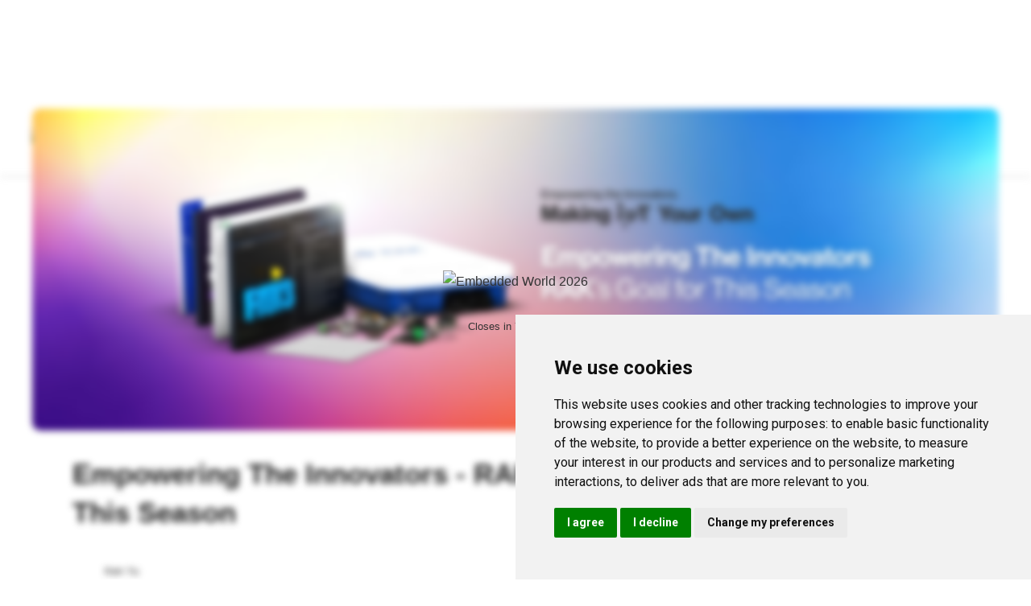

--- FILE ---
content_type: text/html; charset=utf-8
request_url: https://news.rakwireless.com/empowering-the-innovators-raks-goal-for-this-season/
body_size: 40646
content:
<!DOCTYPE html>
<html lang="en">

<head>
    <meta charset="utf-8">
    <meta name="viewport" content="width=device-width, initial-scale=1">
		<title>Empowering The Innovators - RAK’s Goal for This Season</title>

    <link rel="stylesheet" href="/assets/built/screen.css?v=a2c1e21646?v=1">
    <link rel="stylesheet" href="https://fonts.googleapis.com/css?family=Roboto:400,400i,500,700,700i">
    <link
      rel="stylesheet"
      href="https://cdn.jsdelivr.net/npm/swiper@11/swiper-bundle.min.css"
    />
    <link rel="stylesheet" href="https://cdnjs.cloudflare.com/ajax/libs/font-awesome/6.7.0/css/all.min.css" integrity="sha512-9xKTRVabjVeZmc+GUW8GgSmcREDunMM+Dt/GrzchfN8tkwHizc5RP4Ok/MXFFy5rIjJjzhndFScTceq5e6GvVQ==" crossorigin="anonymous" referrerpolicy="no-referrer" />
    <script src="https://cdn.jsdelivr.net/npm/swiper@11/swiper-bundle.min.js"></script>
    <script src="https://cdnjs.cloudflare.com/ajax/libs/font-awesome/6.7.0/js/all.min.js" crossorigin="anonymous"></script>
    <script>
        var siteUrl = 'https://news.rakwireless.com';
    </script>

    <meta name="description" content="As the market grows, we grow with it. RAKwireless started as a hardware company, but slowly and steadily upped its game and became something much more – an IoT solutions provider.">
    <link rel="icon" href="https://news.rakwireless.com/content/images/size/w256h256/2022/06/blue-icon-svg.png" type="image/png">
    <link rel="canonical" href="https://news.rakwireless.com/empowering-the-innovators-raks-goal-for-this-season/">
    <meta name="referrer" content="no-referrer-when-downgrade">
    <link rel="amphtml" href="https://news.rakwireless.com/empowering-the-innovators-raks-goal-for-this-season/amp/">
    
    <meta property="og:site_name" content="RAKwireless News Hub">
    <meta property="og:type" content="article">
    <meta property="og:title" content="Empowering The Innovators - RAK’s Goal for This Season">
    <meta property="og:description" content="As the market grows, we grow with it. RAKwireless started as a hardware company, but slowly and steadily upped its game and became something much more – an IoT solutions provider.">
    <meta property="og:url" content="https://news.rakwireless.com/empowering-the-innovators-raks-goal-for-this-season/">
    <meta property="og:image" content="https://news.rakwireless.com/content/images/2022/04/Empowering-The-Innovators---RAK-s-Goal-for-This-Season.jpg">
    <meta property="article:published_time" content="2022-04-07T12:55:00.000Z">
    <meta property="article:modified_time" content="2026-01-06T04:46:45.000Z">
    <meta property="article:tag" content="RAKwireless">
    <meta property="article:tag" content="WisGateOS">
    <meta property="article:tag" content="WisDM">
    <meta property="article:tag" content="RUI">
    <meta property="article:tag" content="WisToolBox">
    <meta property="article:tag" content="RUI3 - RAKwireless Unified Interface V3">
    <meta property="article:tag" content="WisDuo">
    <meta property="article:tag" content="WisBlock">
    <meta property="article:tag" content="RAK Battery Plus - RAK9155">
    
    <meta property="article:publisher" content="https://www.facebook.com/RakwirelessIoT/">
    <meta property="article:author" content="https://www.facebook.com/RakwirelessIoT/">
    <meta name="twitter:card" content="summary_large_image">
    <meta name="twitter:title" content="Empowering The Innovators - RAK’s Goal for This Season">
    <meta name="twitter:description" content="As the market grows, we grow with it. RAKwireless started as a hardware company, but slowly and steadily upped its game and became something much more – an IoT solutions provider.">
    <meta name="twitter:url" content="https://news.rakwireless.com/empowering-the-innovators-raks-goal-for-this-season/">
    <meta name="twitter:image" content="https://news.rakwireless.com/content/images/2022/04/Empowering-The-Innovators---RAK-s-Goal-for-This-Season.jpg">
    <meta name="twitter:label1" content="Written by">
    <meta name="twitter:data1" content="Ken Yu">
    <meta name="twitter:label2" content="Filed under">
    <meta name="twitter:data2" content="RAKwireless, WisGateOS, WisDM, RUI, WisToolBox, RUI3 - RAKwireless Unified Interface V3, WisDuo, WisBlock, RAK Battery Plus - RAK9155">
    <meta name="twitter:site" content="@RAKwireless">
    <meta name="twitter:creator" content="@rakwirelessyu">
    <meta property="og:image:width" content="2000">
    <meta property="og:image:height" content="838">
    
    <script type="application/ld+json">
{
    "@context": "https://schema.org",
    "@type": "Article",
    "publisher": {
        "@type": "Organization",
        "name": "RAKwireless News Hub",
        "url": "https://news.rakwireless.com/",
        "logo": {
            "@type": "ImageObject",
            "url": "https://news.rakwireless.com/content/images/2020/12/RAK-micro-white.svg",
            "width": 52,
            "height": 14
        }
    },
    "author": {
        "@type": "Person",
        "name": "Ken Yu",
        "image": {
            "@type": "ImageObject",
            "url": "https://news.rakwireless.com/content/images/2021/05/Ken-Yu.jpg",
            "width": 1800,
            "height": 2700
        },
        "url": "https://news.rakwireless.com/author/rakwirelessyu/",
        "sameAs": [
            "https://www.rakwireless.com/",
            "https://www.facebook.com/RakwirelessIoT/",
            "https://twitter.com/rakwirelessyu"
        ]
    },
    "headline": "Empowering The Innovators - RAK’s Goal for This Season",
    "url": "https://news.rakwireless.com/empowering-the-innovators-raks-goal-for-this-season/",
    "datePublished": "2022-04-07T12:55:00.000Z",
    "dateModified": "2026-01-06T04:46:45.000Z",
    "image": {
        "@type": "ImageObject",
        "url": "https://news.rakwireless.com/content/images/2022/04/Empowering-The-Innovators---RAK-s-Goal-for-This-Season.jpg",
        "width": 2000,
        "height": 838
    },
    "keywords": "RAKwireless, WisGateOS, WisDM, RUI, WisToolBox, RUI3 - RAKwireless Unified Interface V3, WisDuo, WisBlock, RAK Battery Plus - RAK9155",
    "description": "As the market grows, we grow with it. RAKwireless started as a hardware company, but slowly and steadily upped its game and became something much more – an IoT solutions provider. ",
    "mainEntityOfPage": "https://news.rakwireless.com/empowering-the-innovators-raks-goal-for-this-season/"
}
    </script>

    <meta name="generator" content="Ghost 5.74">
    <link rel="alternate" type="application/rss+xml" title="RAKwireless News Hub" href="https://news.rakwireless.com/rss/">
    
    <script defer src="https://cdn.jsdelivr.net/ghost/sodo-search@~1.1/umd/sodo-search.min.js" data-key="200a82f68b06b5b65d8ff86d0e" data-styles="https://cdn.jsdelivr.net/ghost/sodo-search@~1.1/umd/main.css" data-sodo-search="https://news.rakwireless.com/" crossorigin="anonymous"></script>
    
    <link href="https://news.rakwireless.com/webmentions/receive/" rel="webmention">
    <script defer src="/public/cards.min.js?v=a2c1e21646"></script>
    <link rel="stylesheet" type="text/css" href="/public/cards.min.css?v=a2c1e21646">
    <style>.u-bgheader{background-color:#1e3757}.u-menu-color,.u-menu-color a{color:#c1cbdb}.nav-logo,.search-toggle:hover,.u-menu-color a.active,.u-menu-color a:hover{color:#fff}.menu-toggle span{background-color:#c1cbdb}.link--accent,.u-primary-color{color:#1e3858;fill:#1e3858}.button--primary{color:#1e3858;border-color:#1e3858}.subscribe-btn{background-color:#1e3757}.godo-n-q-d,.godo-ne-form label,.ne-t{color:#1e3858}.godo-ne-button:hover{background-color:#1e3858}.ne-body:after,.ne-body:before,.ne-t:before{background-color:rgba(30,56,88,.54)}.listen-btn{color:#1e3757;border-color:#1e3757}.listen-btn:hover{background-color:#1e3757}mark{background-image:linear-gradient(180deg,#dff6f8,#dff6f8)}</style>
<link rel="stylesheet" href="https://cdnjs.cloudflare.com/ajax/libs/prism/1.24.1/themes/prism-twilight.min.css" integrity="sha512-akb4nfKzpmhujLUyollw5waBPeohuVf0Z5+cL+4Ngc4Db+V8szzx6ZTujguFjpmD076W8LImVIbOblmQ+vZMKA==" crossorigin="anonymous" referrerpolicy="no-referrer" />

<script>
   // Bi-Weekly Data
    // this corresponds to the sections for bi-weekly digest
    // for cards that don't have buttons, leave the key linkTitle and link to double-quotes ("")

</script>




<!-- Global site tag (gtag.js) - Google Analytics -->
<!-- <script async src="https://www.googletagmanager.com/gtag/js?id=UA-146538751-1"></script> -->
<script>
	//var gh_search_key = "944c2a30db2ea4ad6918ec8f27";
    var gh_search_key = "a02829af3375b0c2b23e6dfc12";
    var gh_search_migration = "v2";
</script>
<!--<script>
window.dataLayer = window.dataLayer || [];
  function gtag(){dataLayer.push(arguments);}
  gtag('js', new Date());

  gtag('config', 'UA-146538751-1'); 
</script>
-->


<script>
window.dataLayer = window.dataLayer || [];
function gtag(){
  dataLayer.push(arguments);
}
gtag('consent', 'default', {
  'ad_storage': 'denied',
  'ad_user_data': 'denied',
  'ad_personalization': 'denied',
  'analytics_storage': 'denied'
});
</script>
<!-- Google Analytics -->
<!-- Google Tag Manager -->
<script type="text/plain" data-cookie-consent="tracking">(function(w,d,s,l,i){w[l]=w[l]||[];w[l].push({'gtm.start':
new Date().getTime(),event:'gtm.js'});var f=d.getElementsByTagName(s)[0],
j=d.createElement(s),dl=l!='dataLayer'?'&l='+l:'';j.async=true;j.src=
'https://www.googletagmanager.com/gtm.js?id='+i+dl;f.parentNode.insertBefore(j,f);
})(window,document,'script','dataLayer','GTM-KDB2M9P');</script>
<!-- End Google Tag Manager -->

<!-- Google tag (gtag.js) -->
<script type="text/plain" data-cookie-consent="tracking" async src="https://www.googletagmanager.com/gtag/js?id=G-5GSV3TR5T0"></script>
<script type="text/plain" data-cookie-consent="tracking">
  window.dataLayer = window.dataLayer || [];
  function gtag(){dataLayer.push(arguments);}
  gtag('js', new Date());

  gtag('config', 'G-5GSV3TR5T0');
</script>
<!-- end of Google Analytics-->
<!-- Cookie Consent by TermsFeed https://www.TermsFeed.com -->
<script type="text/javascript" src="//www.termsfeed.com/public/cookie-consent/4.2.0/cookie-consent.js" charset="UTF-8"></script>
<script type="text/javascript" charset="UTF-8">
document.addEventListener('DOMContentLoaded', function () {
  cookieconsent.run({"notice_banner_type":"simple","consent_type":"express","palette":"light","language":"en","page_load_consent_levels":["strictly-necessary"],"notice_banner_reject_button_hide":false,"preferences_center_close_button_hide":false,"page_refresh_confirmation_buttons":false,"website_privacy_policy_url":"https://www.rakwireless.com/en-us/legal/privacy-notice","website_name":"RAKwireless",
    "callbacks": {
      "scripts_specific_loaded": (level) => {
        switch(level) {
          case 'targeting':
            gtag('consent', 'update', {
              'ad_storage': 'granted',
              'ad_user_data': 'granted',
              'ad_personalization': 'granted',
              'analytics_storage': 'granted'
            });
            break;
        }
      }
    },
    "callbacks_force": true
  });
});
</script>


<meta name="google-site-verification" content="FdNGIsavIEKnct6XV7NJvjD1Pxu3A8czXwwqrDBoaRQ" />
<meta name="yandex-verification" content="982d8958e6047b41" />

<script src="https://kit.fontawesome.com/1a46ee14d8.js" crossorigin="anonymous"></script>
<style>
    .writer{display:flex;}
    .writer-icons{text-align:right;}
    .writer-icons a{
     	margin-right:5px;
        color: #000 !important;
    }
    
    .logo-image {
    	width: 100px;
    }
    .site-header {
    	background-color: #006ac6 !important;
        
    }
    .site-header a{
    	color: #ffffff !important;
    }
    @media only screen and (max-width: 600px) {
      .writer{flex-direction:column;}
      .writer-img{
      	padding-right:0 !important;    
        width: 200px !important;
	    margin: 0 auto;
      }
    }
</style>
<style>
    /* PrismJS 1.24.1
https://prismjs.com/download.html#themes=prism-twilight&languages=markup+css+clike+javascript+arduino+c+cpp+yaml */
/**
 * prism.js Twilight theme
 * Based (more or less) on the Twilight theme originally of Textmate fame.
 * @author Remy Bach
 */
code[class*="language-"],
pre[class*="language-"] {
	color: white;
	background: none;
	font-family: Consolas, Monaco, 'Andale Mono', 'Ubuntu Mono', monospace;
	font-size: 1em;
	text-align: left;
	text-shadow: 0 -.1em .2em black;
	white-space: pre;
	word-spacing: normal;
	word-break: normal;
	word-wrap: normal;
	line-height: 1.5;

	-moz-tab-size: 4;
	-o-tab-size: 4;
	tab-size: 4;

	-webkit-hyphens: none;
	-moz-hyphens: none;
	-ms-hyphens: none;
	hyphens: none;
}

pre[class*="language-"],
:not(pre) > code[class*="language-"] {
	background: hsl(0, 0%, 8%); /* #141414 */
}

/* Code blocks */
pre[class*="language-"] {
	border-radius: .5em;
	border: .3em solid hsl(0, 0%, 33%); /* #282A2B */
	box-shadow: 1px 1px .5em black inset;
	margin: .5em 0;
	overflow: auto;
	padding: 1em;
}

pre[class*="language-"]::-moz-selection {
	/* Firefox */
	background: hsl(200, 4%, 16%); /* #282A2B */
}

pre[class*="language-"]::selection {
	/* Safari */
	background: hsl(200, 4%, 16%); /* #282A2B */
}

/* Text Selection colour */
pre[class*="language-"]::-moz-selection, pre[class*="language-"] ::-moz-selection,
code[class*="language-"]::-moz-selection, code[class*="language-"] ::-moz-selection {
	text-shadow: none;
	background: hsla(0, 0%, 93%, 0.15); /* #EDEDED */
}

pre[class*="language-"]::selection, pre[class*="language-"] ::selection,
code[class*="language-"]::selection, code[class*="language-"] ::selection {
	text-shadow: none;
	background: hsla(0, 0%, 93%, 0.15); /* #EDEDED */
}

/* Inline code */
:not(pre) > code[class*="language-"] {
	border-radius: .3em;
	border: .13em solid hsl(0, 0%, 33%); /* #545454 */
	box-shadow: 1px 1px .3em -.1em black inset;
	padding: .15em .2em .05em;
	white-space: normal;
}

.token.comment,
.token.prolog,
.token.doctype,
.token.cdata {
	color: hsl(0, 0%, 47%); /* #777777 */
}

.token.punctuation {
	opacity: .7;
}

.token.namespace {
	opacity: .7;
}

.token.tag,
.token.boolean,
.token.number,
.token.deleted {
	color: hsl(14, 58%, 55%); /* #CF6A4C */
}

.token.keyword,
.token.property,
.token.selector,
.token.constant,
.token.symbol,
.token.builtin {
	color: hsl(53, 89%, 79%); /* #F9EE98 */
}

.token.attr-name,
.token.attr-value,
.token.string,
.token.char,
.token.operator,
.token.entity,
.token.url,
.language-css .token.string,
.style .token.string,
.token.variable,
.token.inserted {
	color: hsl(76, 21%, 52%); /* #8F9D6A */
}

.token.atrule {
	color: hsl(218, 22%, 55%); /* #7587A6 */
}

.token.regex,
.token.important {
	color: hsl(42, 75%, 65%); /* #E9C062 */
}

.token.important,
.token.bold {
	font-weight: bold;
}
.token.italic {
	font-style: italic;
}

.token.entity {
	cursor: help;
}

pre[data-line] {
	padding: 1em 0 1em 3em;
	position: relative;
}

/* Markup */
.language-markup .token.tag,
.language-markup .token.attr-name,
.language-markup .token.punctuation {
	color: hsl(33, 33%, 52%); /* #AC885B */
}

/* Make the tokens sit above the line highlight so the colours don't look faded. */
.token {
	position: relative;
	z-index: 1;
}

.line-highlight {
	background: hsla(0, 0%, 33%, 0.25); /* #545454 */
	background: linear-gradient(to right, hsla(0, 0%, 33%, .1) 70%, hsla(0, 0%, 33%, 0)); /* #545454 */
	border-bottom: 1px dashed hsl(0, 0%, 33%); /* #545454 */
	border-top: 1px dashed hsl(0, 0%, 33%); /* #545454 */
	left: 0;
	line-height: inherit;
	margin-top: 0.75em; /* Same as .prism’s padding-top */
	padding: inherit 0;
	pointer-events: none;
	position: absolute;
	right: 0;
	white-space: pre;
	z-index: 0;
}

.line-highlight:before,
.line-highlight[data-end]:after {
	background-color: hsl(215, 15%, 59%); /* #8794A6 */
	border-radius: 999px;
	box-shadow: 0 1px white;
	color: hsl(24, 20%, 95%); /* #F5F2F0 */
	content: attr(data-start);
	font: bold 65%/1.5 sans-serif;
	left: .6em;
	min-width: 1em;
	padding: 0 .5em;
	position: absolute;
	text-align: center;
	text-shadow: none;
	top: .4em;
	vertical-align: .3em;
}

.line-highlight[data-end]:after {
	bottom: .4em;
	content: attr(data-end);
	top:
</style><style>:root {--ghost-accent-color: #006ac6;}</style>
    <meta name="keywords" content="RAKwireless, IoT solutions, innovation, empowering innovators, tech initiatives, Internet of Things, RAK products, IoT development"/>
</head>

<body class="post-template tag-rakwireless tag-wisgateos tag-wisdm tag-rui tag-wistoolbox tag-rui3 tag-wisduo tag-wisblock tag-battery-plus tag-events relative">
    <!-- Google Tag Manager (noscript) -->
    <noscript><iframe src="https://www.googletagmanager.com/ns.html?id=GTM-KDB2M9P"
    height="0" width="0" style="display:none;visibility:hidden"></iframe></noscript>
    <!-- End Google Tag Manager (noscript) -->
    <div class="overlay"></div>

    
    <div class="max-w-[1600px] mx-auto bg-white" id="main-body">
        
<header class="max-w-[1600px] w-full fixed top-0 pb-0 lg-pb-0 lg:py-0 z-[100] bg-white mb-[135px]">

	<div class="mx-auto relative z-[100] bg-white">
			<div class="relative z-[100] sm:h-16 lg:min-h-[84px] flex justify-between px-5 lg:px-10 ">
  <div class="relative z-[100] flex items-center lg:hidden">
    <!-- Mobile menu button -->
    <button type="button" id="mobile-menu-button"
      class="inline-flex items-center justify-center bg-white text-gray-400 border-transparent  expand-click-area hover:text-gray-500"
      aria-controls="mobile-menu" aria-expanded="false">
      <span class="sr-only">Open menu</span>
      <svg id="menu-close-icon" class="block w-6 h-6" viewBox="0 0 24 20" fill="none"
        xmlns="http://www.w3.org/2000/svg">
        <line y1="5" x2="24" y2="5" stroke="#C0C0C0" stroke-width="2" />
        <line y1="13" x2="16" y2="13" stroke="#C0C0C0" stroke-width="2" />
        <line y1="9" x2="24" y2="9" stroke="#C0C0C0" stroke-width="2" />
      </svg>
      <svg id="menu-open-icon" class="hidden w-6 h-6" xmlns="http://www.w3.org/2000/svg" fill="none"
        viewBox="0 0 24 24" stroke="currentColor" aria-hidden="true">
        <path stroke-linecap="round" stroke-linejoin="round" stroke-width="2"
            d="M6 18L18 6M6 6l12 12" />
      </svg>
    </button>
  </div>

  <div class="relative flex px-2 lg:px-0 z-[100]">
    <div class="z-[100] flex items-center ">
      <a href="/" >
        <img width="auto" height="auto" class="block w-auto sm:h-4 lg:h-8 justify-start sm:align-middle "
        src="https://res.rakwireless.com/tracked/rak/logo/blue-logo-registered-latest.svg"
        alt="RAK Logo Registered">
      </a>
      <span class="text-base ml-2.5 mr-[73px] text-gray-500 hidden lg:block">IoT Made Easy</span>
      <button type="button" class="block lg:hidden stroke-dark-200 hover:stroke-primary-light border-none  bg-white border px-5 sm:flex justify-end" id="user-menu-button" data-id="search-panel" aria-expanded="true" aria-haspopup="true" aria-hidden="false" aria-label="search" id="search-panel">
        <svg class="duration-300 ease-out" width="16" height="16" viewBox="0 0 16 16" fill="none" xmlns="http://www.w3.org/2000/svg">
            <path d="M15.5 15.5L12.5 12.5" stroke-miterlimit="10" stroke-linecap="round" stroke-linejoin="round"></path>
            <path d="M6.5 12.5C9.81371 12.5 12.5 9.81371 12.5 6.5C12.5 3.18629 9.81371 0.5 6.5 0.5C3.18629 0.5 0.5 3.18629 0.5 6.5C0.5 9.81371 3.18629 12.5 6.5 12.5Z" stroke-miterlimit="10" stroke-linecap="round" stroke-linejoin="round"></path>
        </svg>
      </button>

    </div>
    <div class="z-10 lg:gap-8 lg:flex items-center xs:hidden">
      <div class="navbar-menu group inline-flex items-start text-gray-700 text-small cursor-pointer mr-[7px]" data-id="products" > 
        <span class="mr-[7px] chevron group-hover:text-system-primary" id="nav-item-products" data-arrow-for="products" data-arrow-state="close">Product & Services</span>

        <span class="nav-chev-arrow chevron my-auto" id="nav-item-products-arrow" data-arrow-for="products"  data-arrow-state="close">
          <svg width="12" height="12" viewBox="0 0 12 12" fill="none" xmlns="http://www.w3.org/2000/svg">
            <path class="group-hover:stroke-system-primary" d="M3 5L6 8L9 5" stroke="#242424" stroke-miterlimit="10" stroke-linecap="round" stroke-linejoin="round"></path>
          </svg>
        </span>
      </div>
      <div
        class="navbar-menu group inline-flex items-center capitalize duration-300 ease-out nav-title nav-link text-system-gray-1 text-small  cursor-pointer"
        aria-current="page" data-id="resources"  > 
        <span class="mr-[7px] chevron  group-hover:text-system-primary" id="nav-item-resources" data-arrow-for="resources" data-arrow-state="close">Resources</span>

        <span class="nav-chev-arrow chevron my-auto" id="nav-item-resources-arrow" data-arrow-for="resources" data-arrow-state="close">
          <svg width="12" height="12" viewBox="0 0 12 12" fill="none" xmlns="http://www.w3.org/2000/svg">
            <path class="group-hover:stroke-system-primary" d="M3 5L6 8L9 5" stroke="#242424" stroke-miterlimit="10" stroke-linecap="round" stroke-linejoin="round"></path>
          </svg>
        </span>
      </div>
      <span 
        class="navbar-menu group inline-flex items-center capitalize duration-300 ease-out nav-title nav-link text-system-gray-1 text-small cursor-pointer"
        aria-current="page" data-id="about" >
        <span class="chevron mr-[7px] group-hover:text-system-primary" id="nav-item-about" data-arrow-for="about" data-arrow-state="close">About</span>

        <span class="nav-chev-arrow chevron my-auto" id="nav-item-about-arrow" data-arrow-for="about"  data-arrow-state="close">
          <svg width="12" height="12" viewBox="0 0 12 12" fill="none" xmlns="http://www.w3.org/2000/svg">
            <path class="group-hover:stroke-system-primary" d="M3 5L6 8L9 5" stroke="#242424" stroke-miterlimit="10" stroke-linecap="round" stroke-linejoin="round"></path>
          </svg>
        </span>
      </span>
      <a href="https://www.rakwireless.com/en-us/products/wisdm" 
        class="hover:text-system-primary inline-flex items-center capitalize duration-300 ease-out text-system-gray-1 text-small" aria-current="page" data-id="5g">
        <span class="mr-[7px]">WisDM</span>
      </a>
    </div>
  </div>

  <div class="flex items-center justify-end sm:absolute sm:inset-0 px-5 lg:px-10 " id="upper-header">
    <div class="mr-[30px] invisible lg:visible ">
      <a href="https://www.rakwireless.com/en-us/real-iot-marketplace" 
        class="hover:text-system-primary inline-flex items-center capitalize duration-300 ease-out text-system-gray-1 text-small relative" aria-current="page" data-id="marketplace">
        <img src="https://res.rakwireless.com/tracked/misc/icons/new-icon.svg" alt="New Icon" class="absolute right-0 top-[-20px] w-9">
        <span class="mr-[7px]">Solution Marketplace</span>
      </a>
    </div>
    <div class="flex items-center invisible  sm:max-w-xs lg:visible space-x-7">
      <a href="https://store.rakwireless.com/" target="_blank" class="text-tiny inline-flex  items-center border border-solid  border-[#134ac6] rounded-full bg-white py-2 px-5" >Store</a>
      <a href="https://www.rakwireless.com/en-us/contact-us" class="inline-flex items-center text-gray-700 text-tiny link-primary-light">Support</a>
     
    </div>
    
     <button type="button" class="hidden lg:block stroke-dark-200 hover:stroke-primary-light border-none  bg-white border  px-5 " data-id="search-panel" aria-expanded="true" aria-haspopup="true" aria-hidden="false" aria-label="search" id="search-panel">
        <svg class="duration-300 ease-out" width="16" height="16" viewBox="0 0 16 16" fill="none" xmlns="http://www.w3.org/2000/svg">
            <path d="M15.5 15.5L12.5 12.5" stroke-miterlimit="10" stroke-linecap="round" stroke-linejoin="round"></path>
            <path d="M6.5 12.5C9.81371 12.5 12.5 9.81371 12.5 6.5C12.5 3.18629 9.81371 0.5 6.5 0.5C3.18629 0.5 0.5 3.18629 0.5 6.5C0.5 9.81371 3.18629 12.5 6.5 12.5Z" stroke-miterlimit="10" stroke-linecap="round" stroke-linejoin="round"></path>
        </svg>
      </button>
  </div>

</div>

		<div class="lg:border-t  lg:border-[#000000]/[.2] lg:border-1">
			<div class="relative z-[100] lg:block hidden ">
  <div data-menu-is-open="hide" data-hover-menu-is-open="hide"  class='bg-white w-full h-screen absolute nav-menu hidden data-[menu-is-open=show]:flex px-5 lg:px-10 pt-[75px] ' id="products-nav-menu" >
    <div class="w-[50%] border-solid border-0 border-r border-[#ABABAB]/[.4]  pl-[100px]">
      <a href="https://www.rakwireless.com/en-us/products/hardware" class="hover:text-system-primary text-base mb-[15px] leading-[34px] inline-block"><b>Hardware</b></a>
      <div class="grid grid-cols-2">
        <div>
          <div class="flex flex-col mb-[30px]">
            <span class="text-[13px] text-gray-200 mb-[12px]">Gateway for LoRaWAN</span>
            <ul class="text-base space-y-[10px] list-none pl-0">
              <li class=""><a class="hover:text-system-primary" href="https://www.rakwireless.com/en-us/products/wisgate-edge-and-wisgate-soho">WisGate Edge</a></li>
              <li class=""><a class="hover:text-system-primary" href="https://www.rakwireless.com/en-us/products/wisgate-edge-and-wisgate-soho">WisGate Soho</a></li>
              <li class=""><a class="hover:text-system-primary" href="https://www.rakwireless.com/en-us/products/wisgate-connect">WisGate Connect</a></li>
            </ul>
          </div>

          <div class="flex flex-col mb-[30px]">
            <span class="text-[13px] text-gray-200 mb-[12px]">LoRaWAN<sup>®</sup> Concentrator</span>
            <ul class="text-base space-y-[10px] list-none pl-0">
              <li class=""><a class="hover:text-system-primary" href="https://www.rakwireless.com/en-us/products/lora-concentrator-modules-for-lorawan-gateways">WisLink </a></li>
            </ul>
          </div>

          <div class="flex flex-col mb-[30px]">
            <span class="text-[13px] text-gray-200 mb-[12px]">LoRaWAN<sup>®</sup> Modules</span>
            <ul class="text-base space-y-[10px] list-none pl-0">
              <li><a class="hover:text-system-primary" href="https://www.rakwireless.com/en-us/products/modules-for-lorawan">WisDuo </a></li>
            </ul>
          </div>

          <div class="flex flex-col mb-[30px]">
            <span class="text-[13px] text-gray-200 mb-[12px]">Smart Audio &amp; Voice</span>
            <ul class="text-base space-y-[10px] list-none pl-0">
              <li><a class="hover:text-system-primary" href="https://www.rakwireless.com/en-us/products/wisblock-audio">WisBlock Audio </a></li>
            </ul>
          </div>

          <div class="flex flex-col mb-[30px]">
            <span class="text-[13px] text-gray-200 mb-[12px]">Cellular IoT</span>
            <ul class="text-base space-y-[10px] list-none pl-0">
              <li><a class="hover:text-system-primary" href="https://www.rakwireless.com/en-us/products/wistrio">WisTrio </a></li>
            </ul>
          </div>
        </div>

        <div>
          <div class="flex flex-col mb-[30px]">
            <span class="text-[13px] text-gray-200 mb-[12px]">5G</span>
            <ul class="text-base space-y-[10px] list-none pl-0">
              <li><a class="hover:text-system-primary mt-[5px]" href="https://www.rakwireless.com/en-us/5g">All-in-One 5G</a></li>
            </ul>
          </div>
          
          <div class="flex flex-col mb-[30px]">
            <span class="text-[13px] text-gray-200 mb-[12px]">Devices for LoRaWAN®</span>
            <ul class="text-base space-y-[10px] list-none pl-0">
              <li class=""><a class="hover:text-system-primary" href="https://www.rakwireless.com/en-us/products/end-devices">WisNode</a></li>
              <li class=""><a class="hover:text-system-primary" href="https://www.rakwireless.com/en-us/products/rak2270">Sticker Tracker for LoRaWAN® </a></li>
              <li class=""><a class="hover:text-system-primary" href="https://www.rakwireless.com/en-us/products/sensor-hub">Sensor Hub </a>    
            </ul>
          </div>

          <div class="flex flex-col mb-[30px]">
            <span class="text-[13px] text-gray-200 mb-[12px]">Modular IoT</span>
            <ul class="text-base space-y-[10px] list-none pl-0">
              <li class="text-base"><a class="hover:text-system-primary" href="https://www.rakwireless.com/en-us/products/wisblock/">WisBlock </a></li> 
            </ul>
          </div>

          <div class="flex flex-col mb-[30px]">
            <span class="text-[13px] text-gray-200 mb-[12px]">Accessories</span>
            <ul class="text-base space-y-[10px] list-none pl-0">
              <li><a class="hover:text-system-primary" href="https://www.rakwireless.com/en-us/products/accessories">Battery and Backup </a></li>
              <li><a class="hover:text-system-primary" href="https://www.rakwireless.com/en-us/products/accessories">Antenna  </a></li>
              <li><a class="hover:text-system-primary" href="https://www.rakwireless.com/en-us/products/accessories">Unify Enclosure</a></li>
            </ul>
          </div>
        </div>
      </div>
    </div>

    <div class="w-[50%] px-[100px]">

      <div class="grid grid-cols-2">
        <div>
          <a href="https://www.rakwireless.com/en-us/products/hardware" class="hover:text-system-primary text-base mb-[15px] leading-[34px] inline-block"><b>Software</b></a>
          <div class="flex flex-col mb-[30px]">
            <ul class="text-base space-y-[10px] list-none pl-0">
              <li><a class="hover:text-system-primary" href="https://www.rakwireless.com/en-us/products/rui3">RUI </a></li>
              <li><a class="hover:text-system-primary" href="https://www.rakwireless.com/en-us/products/wisdm">WisDM </a></li>
              <li><a class="hover:text-system-primary" href="https://www.rakwireless.com/en-us/products/wisgate-os2">WisGateOS </a></li>
              <li><a class="hover:text-system-primary" href="https://www.rakwireless.com/en-us/products/wistoolbox">WisToolBox</a></li>
            </ul>
          </div>

          <div class="flex flex-col mb-[30px] mt-[100px]">
            <p  class="text-base mb-[15px] leading-[34px] inline-block"><b>Network Solution and Service</b></p>
            <ul class="space-y-[10px] text-base list-none pl-0">
              <li><a class="hover:text-system-primary" href="https://www.rakwireless.com/en-us/expand-lorawan-network-with-gateway-mesh">Gateway Mesh Solution </a></li>
            </ul>
          </div>
        </div>

        <div>
          <a href="https://www.rakwireless.com/en-us/iot-service" class="hover:text-system-primary text-base mb-[15px] leading-[34px] inline-block"><b>Services</b></a>
          <div class="flex flex-col mb-[30px]">
            <ul class="text-base space-y-[10px] list-none pl-0">
              <li><a class="hover:text-system-primary" href="https://www.rakwireless.com/en-us/services/custom-antenna-design-service">Antenna Design </a></li>
              <li><a class="hover:text-system-primary" href="https://www.rakwireless.com/en-us/services/aws-iot-services-and-solutions">AWS IoT Solutions </a></li>
              <li><a class="hover:text-system-primary" href="https://www.rakwireless.com/en-us/services/iot-manufacturing-and-product-design-services">Manufacturing and Product Design</a></li>
              <li><a class="flex flex-col cursor-not-allowed" ><span>Comprehensive IoT Training</span> <small class="bg-[#8C8C8C] rounded-[10px] py-[1px] px-[8px] text-white w-fit">Coming soon</small></a></li>   
            </ul>
          </div>
        </div>
      </div>
    </div>
  </div>
</div>			<div class="relative z-[100] w-full lg:block hidden">
  <div data-menu-is-open="hide" data-hover-menu-is-open="hide" class='bg-white w-full hidden data-[menu-is-open=show]:block absolute nav-menu' id="resources-nav-menu"  >
    <div class="max-w-[1170px] mx-auto my-[74px] w-full top-0 left-0">
      <div class="flex">
        <div class="min-h-[220px] border-solid border-0 border-r border-[#8C8C8C] w-[23%] mr-20">
          <div>
            <ul class="space-y-[15px] text-d5 list-none">
              <li class="resources-nav-item group border-solid border-r-2 border-transparent hover:border-r-[#333333]" data-description-for="learn-description"><a class=" group-hover:text-system-primary " href="https://learn.rakwireless.com/hc/en-us" >Learn</a></li>
              <li class="resources-nav-item group border-solid border-r-2 border-transparent hover:border-r-[#333333]" data-description-for="certification-description"><a class=" group-hover:text-system-primary " href="https://docs.rakwireless.com/certification/" >Certifications</a></li>
              <li class="resources-nav-item group border-solid border-r-2 border-transparent hover:border-r-[#333333]"  data-description-for="news-description"><a class="group-hover:text-system-primary" href="https://news.rakwireless.com/">News </a></li>
              <li class="resources-nav-item group border-solid border-r-2 border-transparent hover:border-r-[#333333]" data-description-for="documentation-description"><a class="group-hover:text-system-primary" href="https://docs.rakwireless.com/" >Documentation </a></li>
              <li class="resources-nav-item group border-solid border-r-2 border-transparent hover:border-r-[#333333]" data-description-for="forum-description"><a class="group-hover:text-system-primary" href="https://forum.rakwireless.com/" >Forum</a></li>
              <li class="resources-nav-item group border-solid border-r-2 border-transparent hover:border-r-[#333333]" data-description-for="ebooks-and-brochures-description"><a class="group-hover:text-system-primary" href="https://www.rakwireless.com/en-us/company/ebook/downloads" >eBooks and Brochures</a></li>
            </ul>
          </div>
        </div>
        <div class="w-[45%] px-5">
          <div class="hidden" id="learn-description">
            <p class="text-d5 font-extrabold">Learn</p>
            <p>Find step-by-step instructions, troubleshooting tips, and detailed documentation to effectively use RAKwireless products. Our quick how-to guides help you solve problems and get started quickly with your projects.</p>
          </div>
          <div class="hidden" id="certification-description">
            <p class="text-d5 font-extrabold">Certications</p>
            <p>Certifications are a key focus for us at RAK. Our products meet global standards, including GDPR, ISO27001, and LoRaWAN®. Explore the certifications that match your requirements and experience our commitment to ensuring the highest levels of safety, reliability, and quality assurance.</p>
          </div>
          <div class="hidden " id="news-description">
            <p class="text-d5 font-extrabold">News</p>

            <p>Stay updated with the latest news in IoT, LoRaWAN®, and Web3. Discover groundbreaking innovations, collaborations, and success stories shaping the future of technology and connectivity.</p>
          </div>
          <div  class="hidden " id="documentation-description">
            <p class="text-d5 font-extrabold">Documentation</p>

            <p>Our comprehensive Documentation Center has everything you need to get started. Discover useful instructions on various products, modules, and features. Find specifications, functionalities, FAQs, and tools to help you configure settings and manage your RAK hardware and software effectively.</p>
          </div>
          <div class="hidden " id="forum-description">
            <p class="text-d5 font-extrabold">Forum</p>

            <p>Join our forum to explore discussions on LPWAN gateways, nodes, and modules, engage with community projects, access tutorials, and stay updated with the latest news and product feedback.</p>
          </div>
          <div class="hidden " id="ebooks-and-brochures-description">
            <p class="text-d5 font-extrabold">eBooks and Brochures</p>

            <p>Download free resources such as ebooks, brochures, and guides on IoT solutions, products, and the latest technologies.</p>
          </div>
        </div>
        <!--<div class="w-[45%] flex flex-col items-start px-5">
          <div>
            <div class="mb-[52px] min-h-[310px] relative">
              <b class="text-d4 mb-[15px]">eBooks</b>
              <a href="https://www.rakwireless.com/en-us/company/ebook/downloads" class="flex w-full  mb-4">
                <img src="https://res.rakwireless.com/tracked/ebook/wisblock-cover.png?fm=webp" alt="ebook 1" class="w-full h-[150px] pr-[90px]">
                <img src="https://res.rakwireless.com/tracked/ebook/sensor-hub-cover.png?fm=webp" alt="ebook 2" class="h-[150px] ">
              </a>
              <a href="https://www.rakwireless.com/en-us/company/ebook/downloads" target=" _blank " class="lg:whitespace-nowrap text-center text-[18px] lg:mx-0 max-w-full w-max mx-auto flex text-system-primary absolute bottom-20">
                <span class="lg:inline-block hidden">
                  View all eBooks
                </span>
                  <img src="https://res.rakwireless.com/tracked/misc/icons/arrow-right-link.svg" alt="arrow right" class="lg:inline hidden ml-[15px]"> 
              </a>
            </div>
          </div>
        </div>-->
      </div>
    </div>
  </div>
</div>

<script>
  (function(){
    
    const resourcesNavItem = document.querySelectorAll('.resources-nav-item')

    const resourcesOnHover = (element) =>{
      let currentElement = document.querySelector(`#${element}`)
      currentElement.classList.remove('hidden')
    }

    const resourcesOnHoverOut = (element) =>{
      let currentElement = document.getElementById(element)
      currentElement.classList.add('hidden')
    }

    Object.values(resourcesNavItem).forEach(item=>{
      let currentItem = item.dataset.descriptionFor
      item.addEventListener('mouseenter',(e)=>{
        e.preventDefault()
        resourcesOnHover(currentItem)
      })
      item.addEventListener('mouseleave',(e)=>{
        e.preventDefault()
        resourcesOnHoverOut(currentItem)
      })
    })
  })()
</script>			<div class="relative z-[100] w-full lg:block hidden">
  <div data-menu-is-open="hide" data-hover-menu-is-open="hide" class='bg-white w-full hidden data-[menu-is-open=show]:block   absolute nav-menu' id="about-nav-menu" >
    <div class="max-w-[1170px] mx-auto my-[74px] w-full top-0 left-0">
      <div class="flex">
        <div class="border-solid border-0 border-r border-[#8C8C8C] w-[23%] px-5 mr-20" >
          <div>
            <ul class="space-y-[15px] text-d5 list-none">
              <li><a class="hover:text-system-primary" target=" _blank " href="https://www.rakwireless.com/en-us/company">About </a></li>
              <li><a class="hover:text-system-primary" target=" _blank " href="https://www.rakwireless.com/en-us/why-rak">Why RAK </a></li>
              <li><a class="hover:text-system-primary" target=" _blank " href="https://www.rakwireless.com/en-us/team">Meet the Team </a></li>
            </ul>
          </div>
        </div>
        <div class="w-[32%] flex justify-center px-5">
          <div>
            <div class="mb-[79px]">
              <div class="mb-[52px]">
                <a href="https://www.rakwireless.com/en-us/company/about/partnership-portal/search" target=" _blank "><img src="https://res.rakwireless.com/tracked/misc/nav/reseller-nav.png?fm=webp" alt="Reseller" class="mb-4 min-h-[133px] w-full"></a>
                <a href="https://www.rakwireless.com/en-us/company/about/partnership-portal/search" target=" _self " class="lg:whitespace-nowrap text-center text-[18px] lg:mx-0 max-w-full w-max mx-auto flex text-system-primary">
                  <span class="lg:inline-block hidden">
                      Find Reseller
                  </span>
                  <img src="https://res.rakwireless.com/tracked/misc/icons/arrow-right-link.svg" alt="arrow right" class="lg:inline hidden ml-[15px]"> 
                </a>
              </div>
            </div>
          </div>
        </div>
        <div class="w-[45%] flex flex-col items-end px-5">
            <div>
              <div class="mb-[52px]">
                <a href="https://www.rakwireless.com/en-us/company/affiliate-program" target=" _blank "><img src="https://res.rakwireless.com/tracked/misc/nav/affiliate-nav.png?fm=webp" alt="Affiliate" class="max-h-[133px] w-full mb-4"></a>
                <a href="https://www.rakwireless.com/en-us/company/affiliate-program" target=" _blank " class="lg:whitespace-nowrap text-center text-[18px] lg:mx-0 max-w-full w-max mx-auto flex text-system-primary">
                  <span class="lg:inline-block hidden">
                    Become an affiliate
                  </span>
                  <img src="https://res.rakwireless.com/tracked/misc/icons/arrow-right-link.svg" alt="arrow right" class="lg:inline hidden ml-[15px]"> 
                </a>
              </div>
            </div>
        </div>
      </div>
    </div>
  </div>
</div>		</div>
	</div>
	
</header>
<div class="relative z-[100] lg:h-[776px] max-w-[1600px] mx-auto px-2 sm:px-4 lg:px-8 h-screen lg:overflow-hidden overflow-y-scroll lg:justify-center grid shadow border border-black/[.1] lg:grid-cols-2 bg-white" data-id="search-container" style="display:none;">
  <div class="relative group scroll-smooth lg:h-full lg:overflow-hidden pt-6  border-black/[.1]  text-white">  
  <div class="right-0 absolute pr-6 block cursor-pointer lg:hidden" data-id="user-close-button" >
    <svg class="opacity-10 inline" width="11" height="11" viewBox="0 0 11 11" fill="none" xmlns="http://www.w3.org/2000/svg">
      <path d="M10.7066 0.293C10.5191 0.105529 10.2648 0.000213623 9.99959 0.000213623C9.73443 0.000213623 9.48012 0.105529 9.29259 0.293L5.99959 3.586L2.70659 0.293C2.51799 0.110842 2.26539 0.0100477 2.00319 0.0123261C1.74099 0.0146045 1.49018 0.119773 1.30477 0.305182C1.11937 0.49059 1.0142 0.741402 1.01192 1.0036C1.00964 1.2658 1.11043 1.5184 1.29259 1.707L4.58559 5L1.29259 8.293C1.19708 8.38525 1.1209 8.49559 1.06849 8.6176C1.01608 8.7396 0.988496 8.87082 0.987342 9.0036C0.986189 9.13638 1.01149 9.26806 1.06177 9.39095C1.11205 9.51385 1.18631 9.6255 1.2802 9.71939C1.37409 9.81329 1.48574 9.88754 1.60864 9.93782C1.73154 9.9881 1.86321 10.0134 1.99599 10.0123C2.12877 10.0111 2.25999 9.98351 2.382 9.9311C2.504 9.87869 2.61435 9.80251 2.70659 9.707L5.99959 6.414L9.29259 9.707C9.4812 9.88916 9.7338 9.98995 9.99599 9.98767C10.2582 9.9854 10.509 9.88023 10.6944 9.69482C10.8798 9.50941 10.985 9.2586 10.9873 8.9964C10.9895 8.7342 10.8888 8.4816 10.7066 8.293L7.41359 5L10.7066 1.707C10.8941 1.51947 10.9994 1.26516 10.9994 1C10.9994 0.734836 10.8941 0.480528 10.7066 0.293Z" fill="black"></path>
    </svg>
    <span class="pl-2 text-black" id="user-close-button">Close</span>
  </div>
  
  <div class="py-6 px-3 lg:h-full lg:overflow-hidden h-screen w-full flex flex-col">
    <div class="flex border-none border-gray-200 focus-within:border-transparent">
        <button type="button" class=" rounded-full flex focus:outline-none focus:ring-2 focus:ring-offset-2 focus:ring-black my-auto mr-5 stroke-dark-200 hover:stroke-primary-light border-none  bg-white border   " id="user-menu-button-panel" aria-expanded="false" aria-haspopup="true">
            <svg width="16" height="16" viewBox="0 0 16 16" fill="none" xmlns="http://www.w3.org/2000/svg">
                <path d="M15.5 15.5L12.5 12.5" stroke="#242424" stroke-miterlimit="10" stroke-linecap="round" stroke-linejoin="round"></path>
                <path d="M6.5 12.5C9.81371 12.5 12.5 9.81371 12.5 6.5C12.5 3.18629 9.81371 0.5 6.5 0.5C3.18629 0.5 0.5 3.18629 0.5 6.5C0.5 9.81371 3.18629 12.5 6.5 12.5Z" stroke="#242424" stroke-miterlimit="10" stroke-linecap="round" stroke-linejoin="round"></path>
            </svg>
        </button>
        <input type="text" class="bg-white  text-black lg:text-d2 block w-full sm:text-sm search-field" id="search-field" placeholder="Search RAKwireless" style="border:none;">
          <div class="lg:flex my-auto px-5 w-fit cursor-pointer hidden" id="user-close-button-desktop">
              <svg class="my-auto opacity-10 inline" width="11" height="11" viewBox="0 0 11 11" fill="none" xmlns="http://www.w3.org/2000/svg">
                  <path d="M10.7066 0.293C10.5191 0.105529 10.2648 0.000213623 9.99959 0.000213623C9.73443 0.000213623 9.48012 0.105529 9.29259 0.293L5.99959 3.586L2.70659 0.293C2.51799 0.110842 2.26539 0.0100477 2.00319 0.0123261C1.74099 0.0146045 1.49018 0.119773 1.30477 0.305182C1.11937 0.49059 1.0142 0.741402 1.01192 1.0036C1.00964 1.2658 1.11043 1.5184 1.29259 1.707L4.58559 5L1.29259 8.293C1.19708 8.38525 1.1209 8.49559 1.06849 8.6176C1.01608 8.7396 0.988496 8.87082 0.987342 9.0036C0.986189 9.13638 1.01149 9.26806 1.06177 9.39095C1.11205 9.51385 1.18631 9.6255 1.2802 9.71939C1.37409 9.81329 1.48574 9.88754 1.60864 9.93782C1.73154 9.9881 1.86321 10.0134 1.99599 10.0123C2.12877 10.0111 2.25999 9.98351 2.382 9.9311C2.504 9.87869 2.61435 9.80251 2.70659 9.707L5.99959 6.414L9.29259 9.707C9.4812 9.88916 9.7338 9.98995 9.99599 9.98767C10.2582 9.9854 10.509 9.88023 10.6944 9.69482C10.8798 9.50941 10.985 9.2586 10.9873 8.9964C10.9895 8.7342 10.8888 8.4816 10.7066 8.293L7.41359 5L10.7066 1.707C10.8941 1.51947 10.9994 1.26516 10.9994 1C10.9994 0.734836 10.8941 0.480528 10.7066 0.293Z" fill="black"></path>
              </svg>
              <span class="pl-2 text-black w-max">Close</span>
          </div>
    </div>
    <div class="h-full lg:overflow-hidden">
      <div class="absolute w-full h-full top-0 loading hidden">
        <div class="w-full h-full  justify-center align-middle items-center flex">
          <div class="absolute w-full h-full opacity-50 bg-white"></div>
          <svg class="animate-spin w-[60px] loading hidden" width="60" height="60" viewBox="0 0 60 60" fill="none" xmlns="http://www.w3.org/2000/svg" >
            <path d="M30 1C35.7357 1 41.3425 2.70082 46.1115 5.88738C50.8806 9.07394 54.5976 13.6031 56.7925 18.9022C58.9874 24.2012 59.5617 30.0322 58.4428 35.6576C57.3238 41.2831 54.5618 46.4504 50.5061 50.5061C46.4504 54.5618 41.2831 57.3238 35.6576 58.4428C30.0322 59.5617 24.2012 58.9874 18.9022 56.7925C13.6031 54.5976 9.07394 50.8806 5.88738 46.1115C2.70082 41.3425 0.999999 35.7357 1 30" stroke="#134AC6" stroke-width="2"></path>
            <path opacity="0.2" d="M30 59C24.2643 59 18.6575 57.2992 13.8885 54.1126C9.11944 50.9261 5.40244 46.3969 3.20749 41.0978C1.01255 35.7988 0.438255 29.9678 1.55723 24.3424C2.6762 18.7169 5.43818 13.5496 9.4939 9.4939C13.5496 5.43818 18.7169 2.6762 24.3424 1.55723C29.9678 0.438255 35.7988 1.01255 41.0978 3.20749C46.3969 5.40243 50.9261 9.11944 54.1126 13.8885C57.2992 18.6575 59 24.2643 59 30" stroke="#134AC6" stroke-width="2"></path>
          </svg>
        </div>
      </div>
      <div class="lg:overflow-y-scroll scroll-smooth h-full search-scroll" id="search-result">

      </div>
    </div>
  </div>
</div>
</div>
 <div class="bg-white pb-[28px] px-10 pt-[17px] shadow-[0px_5px_5px_#0000001A] w-full mx-auto overflow-y-scroll absolute z-[100] " id="nav-mobile-menu" style="z-index:999;display:none;">
    <div class="mb-[35px] w-full mx-auto bg-white">
      <div class="border-b border-[#5C5C5C80] pb-[10px] mb-[15px] flex justify-between">
        <a href="https://store.rakwireless.com/" target="_blank" class="text-small inline-flex items-center border border-system-primary text-system-primary hover:border-system-gray-5 hover:text-system-gray-5 shadow-sm bg-white px-5 py-2 rounded-full">Store</a>
      </div>
      <a href="#" class="border-b-2 border-[#5C5C5C80] pb-[10px] mb-[10px] font-bold text-[18px] inline-block w-full">IoT Services</a>
      <div class="">
        <div class="grid grid-cols-1">
          <a href="https://www.rakwireless.com/en-us/products/hardware" class="flex basis-full font-bold text-base mb-[25px] ">Hardware</a>
            <div class="grid grid-cols-2">
              <div class="">                  
                  <ul class="text-small space-y-[10px] mb-[30px] list-none pl-0 ">
                    <li class="text-[13px] text-gray-200">Gateway for LoRaWAN</li>
                    <li class=""><a class="hover:text-system-primary" href="https://www.rakwireless.com/en-us/products/wisgate-edge-and-wisgate-soho">WisGate Edge</a></li>
                    <li class=""><a class="hover:text-system-primary" href="https://www.rakwireless.com/en-us/products/wisgate-edge-and-wisgate-soho">WisGate Soho</a></li>
                    <li class=""><a class="hover:text-system-primary" href="https://www.rakwireless.com/en-us/products/wisgate-connect">WisGate Connect</a></li>
                  </ul>

                  <ul class="text-small space-y-[10px] mb-[30px] list-none pl-0 ">
                    <li class="text-[13px] text-gray-200">LoRaWAN<sup>®</sup> Concentrator</li>
                    <li><a class="hover:text-system-primary" href="https://www.rakwireless.com/en-us/products/lora-concentrator-modules-for-lorawan-gateways">WisLink</a></li>
                  </ul>

                  <ul class="text-small space-y-[10px] mb-[30px] list-none pl-0 ">
                    <li class="text-[13px] text-gray-200">LoRaWAN<sup>®</sup> Modules</li>
                    <li><a class="hover:text-system-primary" href="https://www.rakwireless.com/en-us/products/modules-for-lorawan">WisDuo </a></li>
                    <li><a class="hover:text-system-primary" href="https://www.rakwireless.com/en-us/products/modules-for-lorawan">WisDuo  </a></li>
                    <li><a class="hover:text-system-primary" href="https://www.rakwireless.com/en-us/products/wisblock-audio">WisBlock Audio  </a></li>
                  </ul>

                  <ul class="text-small space-y-[10px] mb-[30px] list-none pl-0 ">
                    <li class="text-[13px] text-gray-200">Cellular IoT</li>
                    <li><a class="hover:text-system-primary" href="https://www.rakwireless.com/en-us/products/wistrio">WisTrio</a></li>
                  </ul>
              </div>
              <div class="">
                <ul class="text-small space-y-[10px] mb-[30px] list-none pl-0 ">
                    <li class="text-[13px] text-gray-200">5G</li>
                    <li><a class="hover:text-system-primary" href="https://www.rakwireless.com/en-us/5g">All-in-One. 5G</a></li>
                </ul>
                <ul class="text-small space-y-[10px] mb-[30px] list-none pl-0 ">
                  <li class="text-[13px] text-gray-200">Devices for LoRaWAN®</li>
                  <li><a class="hover:text-system-primary" href="https://www.rakwireless.com/en-us/products/end-devices">WisNode</a></li>
                  <li><a class="hover:text-system-primary" href="https://www.rakwireless.com/en-us/products/rak2270">Sticker Tracker for LoRaWAN® </a></li>
                  <li><a class="hover:text-system-primary" href="https://www.rakwireless.com/en-us/products/sensor-hub">Sensor Hub</a></li>
                </ul>
                <ul class="text-small space-y-[10px] mb-[30px] list-none pl-0 ">
                  <li class="text-[13px] text-gray-200">Modular IoT</li>
                  <li><a class="hover:text-system-primary" href="https://www.rakwireless.com/en-us/products/wisblock">WisBlock </a></li>
                </ul>


                </ul>
                <ul class="text-small space-y-[10px] mb-[30px] list-none pl-0 ">
                  <li class="text-[13px] text-gray-200">Accessories</li>
                  <li><a class="hover:text-system-primary" href="https://www.rakwireless.com/en-us/products/accessories">Battery and Backup </a></li>
                  <li><a class="hover:text-system-primary" href="https://www.rakwireless.com/en-us/products/accessories">Antenna </a></li>
                  <li><a class="hover:text-system-primary" href="https://www.rakwireless.com/en-us/products/accessories">Unify Enclosure</a></li>
                </ul>
              </div>
            </div>
        </div>
        <div class="grid grid-cols-2 mt-[25px]">
          <div>
            <a href="https://www.rakwireless.com/en-us/products/software" class="font-bold text-base mb-[10px] flex basis-full">Software</a>
            <ul class="text-small space-y-[10px] mb-[30px] list-none pl-0 ">
              <li><a class="hover:text-system-primary" href="https://www.rakwireless.com/en-us/products/rui3">RUI </a></li>
              <li><a class="hover:text-system-primary" href="https://www.rakwireless.com/en-us/products/wisdm">WisDM </a></li>
              <li><a class="hover:text-system-primary" href="https://www.rakwireless.com/en-us/products/wisgate-os2">WisGateOS </a></li>
              <li><a class="hover:text-system-primary" href="https://www.rakwireless.com/en-us/products/wistoolbox">WisToolBox</a></li>
            </ul>
          </div>
          <div>
            <a href="#" class="font-bold text-base mb-[10px] flex basis-full w-full">Network Solution and Service</a>
            <ul class="text-small space-y-[10px] mb-[30px] list-none pl-0 ">
              <li><a class="hover:text-system-primary" href="https://www.rakwireless.com/en-us/expand-lorawan-network-with-gateway-mesh">Gateway Mesh Solution</a></li>
            </ul>
          </div>
        </div>
      </div>
        
        <div class="grid-cols-1 mt-[25px]">
          <a href="#" class="pb-[10px] mb-[10px] font-bold text-[18px] flex basis-full w-full">Resources</a>
          <div class="flex-grow">
            <ul class="text-small space-y-[10px] mb-[30px] list-none pl-0 ">
              <li><a href="https://docs.rakwireless.com/certification/">Certifications</a></li>
              <li><a href="https://news.rakwireless.com/">News </a></li>
              <li><a href="https://docs.rakwireless.com/">Documentation </a></li>
              <li><a href="https://forum.rakwireless.com/">Forum</a></li>
              <li><a href="https://www.rakwireless.com/en-us/company/ebook/downloads" >eBooks and Brochures</a></li>
            </ul>
          </div>
        </div>
        <div class="grid-cols-1 mt-[25px]">
          <a href="https://www.rakwireless.com/en-us/company" class="pb-[10px] mb-[10px] font-bold text-[18px] flex basis-full w-full">About</a>
            <div class="flex-grow">
              <ul class="text-small space-y-[10px] list-none pl-0 ">
                <li><a class="hover:text-system-primary" href="https://www.rakwireless.com/en-us/company">About </a></li>
                <li><a class="hover:text-system-primary" href="https://www.rakwireless.com/en-us/why-rak">Why RAK </a></li>
                <li><a class="hover:text-system-primary" href="https://www.rakwireless.com/en-us/team">Meet the Team </a></li>
                <li><a href="https://www.rakwireless.com/en-us/company/about/partnership-portal/search">Partners</a></li>
              </ul>
            </div>
        </div>

        <div class="grid-cols-1 mt-[25px]">
          <a href="https://www.rakwireless.com/en-us/real-iot-marketplace" class="border-b border-t border-[#5C5C5C80] py-[10px] mb-[10px] inline-block w-full"><span class="text-system-primary text-tiny">New</span><br><span>Solution Marketplace</span></a>
        </div>

        <div class="grid-cols-1 mt-[25px]">
          <a href="https://www.rakwireless.com/en-us/contact-us" class="pb-[10px] mb-[10px] inline-block w-full">Support</a>
        </div>
      </div>
    </div>
  </div><script>
	document.addEventListener("DOMContentLoaded",function(){
		const navArrow = document.querySelectorAll('.nav-chev-arrow')
		const overlay = document.getElementsByClassName('overlay')
		let product = document.getElementById('nav-item-products');
		let resources = document.getElementById('nav-item-resources');
		let about = document.getElementById('nav-item-about');

		let productArrow = document.getElementById('nav-item-products-arrow');
		let resourcesArrow = document.getElementById('nav-item-resources-arrow');
		let aboutArrow = document.getElementById('nav-item-about-arrow');
		

		let productMenu = document.getElementById('products-nav-menu');
		let resourcesMenu = document.getElementById('resources-nav-menu');
		let aboutMenu = document.getElementById('about-nav-menu');

		let mobileMenu = document.getElementById("nav-mobile-menu");
		let mobileMenuButton = document.getElementById("mobile-menu-button")

		let navbarMenu = document.querySelectorAll('.navbar-menu')
		let isOpenSearch,isOpenMenu = false

		let menuDataset = {
			products: {
				name: 'products',
				menu : productMenu,
				menuItem : product
			},
			resources: {
				name: 'resources',
				menu : resourcesMenu,
				menuItem : resources
			},
			about: {
				name: 'about',
				menu : aboutMenu,
				menuItem : about
			},
		}

		mobileMenuButton.addEventListener("click",function(){
			isOpenMenu=!isOpenMenu;
			isOpenSearch=false;
			mobileMenu.style.display = isOpenMenu?"block":"none";
			searchContainer.style.display = "none"
		})

		function selectedElement(selected){
			const selectedColor = "rgb(55,65,81)"
			const defaultColor = "#CECECE"

			navArrow.forEach((nav, index)=>{
				let currentNav = nav.dataset.arrowFor
				let currentArrowState = nav.dataset.arrowState
				currentArrowState = currentArrowState === 'close' ? nav.classList.remove("rotate-180") : nav.classList.add("rotate-180")
				if(selected === currentNav){
					nav.childNodes[1].firstElementChild.style.stroke = selectedColor;
				}else {
					nav.childNodes[1].firstElementChild.style.stroke = defaultColor;
				}
			})
		}


		function elementColorToggle(currentChevron){
			let defaultColor = "#374151"
			if(currentChevron.menu.dataset.menuIsOpen === 'hide'){
				product.style.color = defaultColor;
				resources.style.color = defaultColor;
				about.style.color = defaultColor;

				productArrow.childNodes[1].firstElementChild.style.stroke = defaultColor;
				resourcesArrow.childNodes[1].firstElementChild.style.stroke = defaultColor;
				aboutArrow.childNodes[1].firstElementChild.style.stroke = defaultColor;
			}
			else if (currentChevron.menu.dataset.menuIsOpen === 'show'){

				selectedElement(currentChevron.name)
			}


		}

		function toggleChevron(currentChevron, currentArrow){
			let defaultColor = "#CECECE"
			let currentMenu = menuDataset[currentChevron]
			currentMenu.menu.dataset.menuIsOpen = currentMenu.menu.dataset.menuIsOpen === 'hide' ? 'show' : 'hide'
			//overlay[0].classList.toggle('overlay-toggle')
				
			currentMenu.menu.dataset.menuIsOpen === 'show' ? overlay[0].classList.add('overlay-toggle') : overlay[0].classList.remove('overlay-toggle')
			Object.values(menuDataset).forEach(item => {
				if(item.name !== currentChevron){
					item.menu.dataset.menuIsOpen = 'hide'
					item.menuItem.classList.remove('font-semibold')
				}else {
					item.menuItem.classList.toggle('font-semibold')
				}

			})

			elementColorToggle(currentMenu)

		}

		function toggleHoverChevron(currentNav,) {
			let currentMenu = menuDataset[currentNav]
			currentMenu.menu.dataset.menuIsOpen = "hide"
		}

	
		navArrow.forEach(element => {
			element.addEventListener('click',()=> {
				let currentDropdown = element.dataset.arrowFor

				toggleChevron(currentDropdown,element)
				element.classList.toggle('rotate-180')
			})
		})
		

	
    var searchPanel = document.querySelector('[data-id="search-panel"]')
	var searchPanelId = document.getElementById('search-panel')
    var searchContainer = document.querySelector('[data-id="search-container"]')
	var searchCloseId = document.getElementById("user-close-button-desktop")
	var searchClose = document.querySelector('[data-id="user-close-button"]')



		
    searchPanel.addEventListener("click",function(){
		isOpenSearch=!isOpenSearch;
		isOpenMenu=false;
		searchContainer.style.display = isOpenSearch?"grid":"none";
			mobileMenu.style.display = "none"
	})

	searchPanelId.addEventListener("click",function(){
		isOpenSearch=!isOpenSearch;
		isOpenMenu=false;
		searchContainer.style.display = isOpenSearch?"grid":"none";
	})

	searchCloseId.addEventListener("click",function(){
		searchContainer.style.display = "none";
	})

	searchClose.addEventListener("click",function(){
		searchContainer.style.display = "none";
	})
	
	})
</script>        
        
        <div class="max-w-[1600px] mx-auto margin-top-wo-banner" id="content-body">

            
<div class="max-w-[1600px] px-5 lg:px-10">
    <main class="" >
        <div class="mb-5">
            
    <div class="post-media large post-cover">
        <div class=" relative z-10 object-contain ">
            <div class="post-image-link">
                <img class="w-screen  mb-[30px] rounded-[10px] post-image lazyload"

                    data-srcset="/content/images/size/w400/2022/04/Empowering-The-Innovators---RAK-s-Goal-for-This-Season.jpg 400w, /content/images/size/w750/2022/04/Empowering-The-Innovators---RAK-s-Goal-for-This-Season.jpg 750w, /content/images/size/w960/2022/04/Empowering-The-Innovators---RAK-s-Goal-for-This-Season.jpg 960w, /content/images/size/w1140/2022/04/Empowering-The-Innovators---RAK-s-Goal-for-This-Season.jpg 1140w, /content/images/size/w1920/2022/04/Empowering-The-Innovators---RAK-s-Goal-for-This-Season.jpg 1920w"
                    src="[data-uri]"
                     data-sizes="auto" alt="Empowering The Innovators - RAK’s Goal for This Season">
            </div>
        </div>
    </div>
        </div>
        <div class="lg:grid grid-cols-4">
            <article class="col-start-1 col-end-4 pr-5 mx-auto max-w-[800px] relative scroll-mt-20">
                
                <h1 class="sm:text-[30px] md:text-d2 lg:text-[35px]">Empowering The Innovators - RAK’s Goal for This Season</h1>
            
                <div class="flex sm:flex-col md:flex-row align-middle justify-between pt-3">
                    <div class="post-meta">
        <div class="post-meta-left">
            <div class="post-author">
            <a class="post-author-image-link" href="/author/rakwirelessyu/">
                <img class="post-author-image w-100 lazyload"
                    data-src="/content/images/size/w150/2021/05/Ken-Yu.jpg"
                    src="[data-uri]"
                    alt="Ken Yu">
            </a>
</div>        </div>
        <div class="post-meta-right">
            <div class="post-author-name">
                <a class="post-author-name-link"
                        href="/author/rakwirelessyu/">Ken Yu</a>
            </div>
            <div class="post-meta-bottom">
                <div class="post-date">
                    <time datetime="2022-04-07">
                        Apr 7, 2022
                    </time>
                </div>
                <div class="post-length">3 min read</div>
            </div>
        </div>
</div>                    

                    <div class="icon-social-footer mx-0 text-right flex lg:items-center items-end justify-start  lg:justify-center sm:mt-[20px] md:mt-0">
                        <!-- Social network links -->
                        <div class="flex align-middle items-center justify-center gap-1 lg:gap-2 mt-1">
                            <a href="https://www.facebook.com/RakwirelessIoT/" class="col-span-1 group" target="_blank" title="Follow us on Facebook">
                                <span class="sr-only">Facebook</span>
                                <img width="auto" height="auto" alt="RAKwireless Facebook" src="https://res.rakwireless.com/tracked/misc/icons/updated-footer-icons/facebook-latest.svg" class="ease-out duration-300  h-5 lg:max-w-auto mx-auto ">
                            </a>
                            <a href="https://www.instagram.com/rak_wireless/" class="col-span-1 group" target="_blank" title="Follow us on Instagram">
                                <span class="sr-only">Instagram</span>
                                <img width="auto" height="auto" alt="RAKwireless Instagram" src="https://res.rakwireless.com/tracked/misc/icons/updated-footer-icons/instagram-latest.svg" class="ease-out duration-300  h-5 lg:max-w-auto mx-auto ">
                            </a>
                            <a href="https://x.com/RAKwireless/" class="col-span-1 group" target="_blank" title="Follow us on X">
                                <span class="sr-only">X</span>
                                <img width="auto" height="auto" alt="RAKwireless X" src="https://res.rakwireless.com/tracked/misc/icons/updated-footer-icons/twitter-latest.svg" class="ease-out duration-300  h-5 lg:max-w-auto mx-auto ">
                            </a>
                            <a href="https://www.linkedin.com/company/rak-wireless" class="col-span-1 group" target="_blank" title="Follow us on LinkedIn">
                                <span class="sr-only">LinkedIn</span>
                                <img width="auto" height="auto" alt="RAKwireless LinkedIn" src="https://res.rakwireless.com/tracked/misc/icons/updated-footer-icons/linkedin-latest.svg" class="ease-out duration-300  h-5 lg:max-w-auto mx-auto ">
                            </a>
                            <a href="https://www.youtube.com/c/RAKwireless" class="col-span-1 group" target="_blank" title="Follow us on Youtube">
                                <span class="sr-only">Youtube</span>
                                <img width="auto" height="auto" alt="RAKwireless Youtube" src="https://res.rakwireless.com/tracked/misc/icons/updated-footer-icons/youtube-latest.svg" class="ease-out duration-300  h-5 lg:max-w-auto mx-auto ">
                            </a>
                            <a href="https://www.pinterest.com/rakwireless" class="col-span-1 group" target="_blank" title="Follow us on Pinterest">
                                <span class="sr-only">Pinterest</span>
                                <img width="auto" height="auto" alt="RAKwireless Pinterest" src="https://res.rakwireless.com/tracked/misc/icons/updated-footer-icons/pinterest-latest.svg" class="ease-out duration-300  h-5 lg:max-w-auto mx-auto ">
                            </a>
                            <a href="https://www.tiktok.com/@rakwireless" class="col-span-1 group" target="_blank" title="Follow us on TikTok">
                                <span class="sr-only">TikTok</span>
                                <img width="auto" height="auto" alt="RAKwireless TikTok" src="https://res.rakwireless.com/tracked/misc/icons/updated-footer-icons/tiktok-latest.svg" class="ease-out duration-300  h-5 lg:max-w-auto mx-auto ">
                            </a>
                            <a href="https://github.com/RAKWireless" class="col-span-1 group" target="_blank" title="Follow us on Github">
                                <span class="sr-only">Github</span>
                                <img width="auto" height="auto" alt="RAKwireless Github" src="https://res.rakwireless.com/tracked/misc/icons/updated-footer-icons/github-latest.svg" class="ease-out duration-300  h-5 lg:max-w-auto mx-auto ">
                            </a>
                            <a href="https://www.hackster.io/rakwireless" class="col-span-1 group" target="_blank" title="Follow us on Hackster">
                                <span class="sr-only">Hackster</span>
                                <img width="auto" height="auto" alt="RAKwireless Hackster" src="https://res.rakwireless.com/tracked/misc/icons/updated-footer-icons/hackster-latest.svg" class="ease-out duration-300  h-5 lg:max-w-auto mx-auto ">
                            </a>
                        </div>
                    </div>
                    
                </div>
                
                <div class="block border border-solid border-[#CCCCCC] my-5"></div>

                <div id="post-body" class="list-disc relative">
                    
<div class="absolute w-10 sm:-right-10 md:-right-12 lg:-right-12 z-[10] h-full">
    <div class="sticky top-wo-banner right-0" id="share-container-id">
        <div class="cursor-pointer bg-[#71797E] hover:bg-[#3e68c0] py-2 text-white flex justify-center items-center " onclick="facebookShare()">
            <svg version="1.1" id="Layer_1" xmlns="http://www.w3.org/2000/svg" xmlns:xlink="http://www.w3.org/1999/xlink" x="0px" y="0px" width="24px" height="24px" viewBox="0 0 24 24" enable-background="new 0 0 24 24" xml:space="preserve" class="text-white"> <path fill="#FFF" d="M5.677,12.998V8.123h3.575V6.224C9.252,2.949,11.712,0,14.736,0h3.94v4.874h-3.94 c-0.432,0-0.934,0.524-0.934,1.308v1.942h4.874v4.874h-4.874V24H9.252V12.998H5.677z"></path> </svg>
        </div>
        <div class="cursor-pointer bg-[#71797E] hover:bg-[#3e3e3e] py-2 text-white flex justify-center items-center " onclick="twitterShare()">
            <svg width="24" height="24" viewBox="0 0 24 24" fill="#FFF" xmlns="http://www.w3.org/2000/svg" class="text-white"> <path d="M17.4636 3.40479H20.3771L14.012 10.6865L21.5 20.5953H15.637L11.0448 14.5857L5.79041 20.5953H2.87519L9.68324 12.8067L2.5 3.40479H8.51187L12.6628 8.89781L17.4636 3.40479ZM16.4411 18.8498H18.0555L7.63466 5.0586H5.90226L16.4411 18.8498Z" fill=""></path> </svg>
        </div>
        <div class="cursor-pointer bg-[#71797E]  hover:bg-[#ea3145] py-2 text-white flex justify-center items-center " onclick="pinterestShare()">
            <svg version="1.1" xmlns="http://www.w3.org/2000/svg" xmlns:xlink="http://www.w3.org/1999/xlink" x="0px" y="0px" width="24px" height="24px" viewBox="0 0 24 24" enable-background="new 0 0 24 24" xml:space="preserve" class="text-white"> <path id="pinterest-circle-icon_2_" fill="#FFF" d="M13.757,17.343c-1.487,0-2.886-0.804-3.365-1.717c0,0-0.8,3.173-0.969,3.785 c-0.596,2.165-2.35,4.331-2.487,4.508c-0.095,0.124-0.305,0.085-0.327-0.078c-0.038-0.276-0.485-3.007,0.041-5.235 c0.264-1.118,1.772-7.505,1.772-7.505s-0.44-0.879-0.44-2.179c0-2.041,1.183-3.565,2.657-3.565c1.252,0,1.857,0.94,1.857,2.068 c0,1.26-0.802,3.142-1.216,4.888c-0.345,1.461,0.734,2.653,2.174,2.653c2.609,0,4.367-3.352,4.367-7.323 c0-3.018-2.032-5.278-5.731-5.278c-4.177,0-6.782,3.116-6.782,6.597c0,1.2,0.355,2.047,0.909,2.701 c0.255,0.301,0.29,0.422,0.198,0.767c-0.067,0.254-0.218,0.864-0.281,1.106c-0.092,0.349-0.375,0.474-0.69,0.345 c-1.923-0.785-2.82-2.893-2.82-5.262c0-3.912,3.3-8.604,9.844-8.604c5.259,0,8.72,3.805,8.72,7.89 C21.188,13.307,18.185,17.343,13.757,17.343z"></path> </svg>
        </div>
        <div class="cursor-pointer bg-[#71797E] hover:bg-[#0078D4] py-2 text-white flex justify-center items-center " onclick="linkedinShare()">
            <svg fill="#FFFFFF" width="24px" height="24px" version="1.1" id="Layer_1" xmlns="http://www.w3.org/2000/svg" xmlns:xlink="http://www.w3.org/1999/xlink" viewBox="0 0 310 310" xml:space="preserve" stroke="#FFFFFF"><g id="SVGRepo_bgCarrier" stroke-width="0"></g><g id="SVGRepo_tracerCarrier" stroke-linecap="round" stroke-linejoin="round"></g><g id="SVGRepo_iconCarrier"> <g id="XMLID_801_"> <path id="XMLID_802_" d="M72.16,99.73H9.927c-2.762,0-5,2.239-5,5v199.928c0,2.762,2.238,5,5,5H72.16c2.762,0,5-2.238,5-5V104.73 C77.16,101.969,74.922,99.73,72.16,99.73z"></path> <path id="XMLID_803_" d="M41.066,0.341C18.422,0.341,0,18.743,0,41.362C0,63.991,18.422,82.4,41.066,82.4 c22.626,0,41.033-18.41,41.033-41.038C82.1,18.743,63.692,0.341,41.066,0.341z"></path> <path id="XMLID_804_" d="M230.454,94.761c-24.995,0-43.472,10.745-54.679,22.954V104.73c0-2.761-2.238-5-5-5h-59.599 c-2.762,0-5,2.239-5,5v199.928c0,2.762,2.238,5,5,5h62.097c2.762,0,5-2.238,5-5v-98.918c0-33.333,9.054-46.319,32.29-46.319 c25.306,0,27.317,20.818,27.317,48.034v97.204c0,2.762,2.238,5,5,5H305c2.762,0,5-2.238,5-5V194.995 C310,145.43,300.549,94.761,230.454,94.761z"></path> </g> </g></svg>
        </div>
        <div class="cursor-pointer bg-[#71797E] hover:bg-[#FC471E] py-2 text-white flex justify-center items-center " onclick="redditShare()">
            <svg fill="#ffffff" width="24px" height="24px" viewBox="0 0 256 256" id="Flat" xmlns="http://www.w3.org/2000/svg" stroke="#ffffff"><g id="SVGRepo_bgCarrier" stroke-width="0"></g><g id="SVGRepo_tracerCarrier" stroke-linecap="round" stroke-linejoin="round"></g><g id="SVGRepo_iconCarrier"> <path d="M88,144a12,12,0,1,1,12-12A12.01343,12.01343,0,0,1,88,144Zm80-24a12,12,0,1,0,12,12A12.01343,12.01343,0,0,0,168,120Zm-8.80908,52.44629a68.09857,68.09857,0,0,1-62.38135,0,4.00047,4.00047,0,0,0-3.67041,7.10938,76.11882,76.11882,0,0,0,69.72217,0,4.00047,4.00047,0,0,0-3.67041-7.10938Zm73.853-46.23242A55.29134,55.29134,0,0,1,236,144c0,20.583-11.42969,39.832-32.18408,54.2002C183.51074,212.25783,156.585,220,128,220s-55.51074-7.74219-75.81592-21.7998C31.42969,183.83205,20,164.583,20,144a55.29134,55.29134,0,0,1,2.95605-17.78613A27.99862,27.99862,0,1,1,60.30029,84.71877c18.23877-10.30444,40.82227-16.15112,64.30274-16.668l7.45166-44.708a3.99718,3.99718,0,0,1,4.55371-3.29589l32.65478,5.02343a20.00239,20.00239,0,1,1-1.21386,7.90674L139.2959,28.55373l-6.58643,39.51953c23.00928.70215,45.09082,6.533,62.99024,16.64551A27.9985,27.9985,0,1,1,233.044,126.21389ZM176,32a12,12,0,1,0,12-12A12.01343,12.01343,0,0,0,176,32ZM226.169,121.22658a20.00232,20.00232,0,1,0-26.34522-28.99023,3.999,3.999,0,0,1-5.19336,1.13086c-.08642-.04785-.16992-.09961-.251-.15332-18.3247-11.09961-41.88574-17.21143-66.36621-17.21362l-.0083.00073L127.99414,76c-24.48291.001-48.04687,6.11328-66.37353,17.21387-.08106.05371-.16456.10547-.251.15332a3.998,3.998,0,0,1-5.19336-1.13086,20.00194,20.00194,0,1,0-26.34522,28.99023,4,4,0,0,1,1.62207,5.05762A47.669,47.669,0,0,0,28,144c0,37.49512,44.85986,68,100,68s100-30.50488,100-68a47.66989,47.66989,0,0,0-3.46631-17.74805A3.99966,3.99966,0,0,1,226.169,121.22658Z"></path> </g></svg>
        </div>
    </div>
</div>

<script defer>
    function socialWindow(url) {
        let left = (screen.width - 570) / 2;
        let top = (screen.height - 570) / 2;
        let params = "menubar=no,toolbar=no,status=no,width=570,height=570,top=" + top + ",left=" + left;
        window.open(url,"NewWindow",params);
    }


    let pageUrl = encodeURIComponent(document.URL);
    let tweet = encodeURIComponent(document.querySelector("meta[property='og:description']").getAttribute("content"));
    let facebook = document.getElementsByClassName("facebook-share");
    let twitter = document.getElementsByClassName("twitter-share");
    let linkedin = document.getElementsByClassName("linkedin-share");

    function redditShare(){
        url = "https://www.reddit.com/submit?url="+pageUrl;
        socialWindow(url);
    }
    function pinterestShare(){
        url = "https://pinterest.com/pin/create/%20button?url="+pageUrl+"&amp;media=&amp;description="+tweet;
        socialWindow(url);
    }
    function facebookShare() {
        url = "https://www.facebook.com/sharer.php?u=" + pageUrl;
        socialWindow(url);
    }
    function twitterShare() {
        url = "https://twitter.com/intent/tweet?url=" + pageUrl + "&text=" + tweet;
        socialWindow(url);
    }
    function linkedinShare() {
        url = "https://www.linkedin.com/shareArticle?mini=true&url=" + pageUrl;
        socialWindow(url);
    }
</script>                    <p>As the market grows, we grow with it. <strong>RAK</strong>wireless started as a hardware company, but slowly and steadily upped its game and became something much more – an <a href="https://www.rakwireless.com/en-us?ref=news.rakwireless.com"><strong><em>IoT solutions provider</em></strong></a>. We are no longer producing just hardware for the IoT industry, we are offering solutions to fit every step of the production process. From Proof-of-Concept to Mass Production and everything in between, we have the tools you need to make your project a reality. We are empowering the innovators by providing end-to-end solutions.</p><p>The vision we have here at RAK is to build a comprehensive product ecosystem. Not only to produce hardware but to help innovators transform their ideas from just a sketch to a completed commercial-grade product, in a fast and solid way. To reach this goal, we had to research what kinds of products and services would facilitate one’s ideas.</p><h3 id="we-started-with">We started with:</h3><ul><li><strong>The network infrastructure -</strong> This is why we offer gateways suitable for various settings indoor and outdoor - <a href="https://store.rakwireless.com/collections/wisgate?ref=news.rakwireless.com"><strong><em>WisGate</em></strong></a>.</li><li><strong>The end-user sensors and nodes – </strong>To fit any project, we offer ready-to-use end-devices – <a href="https://store.rakwireless.com/collections/wisnode?ref=news.rakwireless.com"><strong><em>WisNode</em></strong></a>, modular solutions – <a href="https://store.rakwireless.com/pages/wisblock?ref=news.rakwireless.com"><strong><em>WisBlock</em></strong></a>, and everything in between – <a href="https://store.rakwireless.com/collections/wislink?ref=news.rakwireless.com"><strong><em>WisLink</em></strong></a>, <a href="https://store.rakwireless.com/collections/wisduo?ref=news.rakwireless.com"><strong><em>WisDuo</em></strong></a>, <a href="https://store.rakwireless.com/collections/wistrio?ref=news.rakwireless.com"><strong><em>WisTrio</em></strong></a>.</li></ul><p>We knew that hardware on its own is not enough to make a great product. This is why we developed the software to complement our devices. Thus, we managed to make the learning curve less steep so you can work with our devices easily and efficiently:</p><ul><li>The top-notch firmware to run on our gateways – <a href="https://docs.rakwireless.com/Product-Categories/Software-APIs-and-Libraries/WisGateOS/Overview/?ref=news.rakwireless.com"><strong><em>WisGateOS</em></strong></a></li><li>The fleet management platform to untie your hands, giving management and monitoring options a user-friendly face – <a href="https://wisdm.rakwireless.com/?ref=news.rakwireless.com"><strong><em>WisDM</em></strong></a>.</li><li>The tools to configure any end device with ease – <a href="https://docs.rakwireless.com/RUI/?ref=news.rakwireless.com"><strong><em>RUI</em></strong></a><strong> </strong>and<strong> <em>WisToolBox</em></strong>.</li></ul><p>All of this with the simple belief that the effort-to-result ratio should drop as fast as possible!</p><p>The system components we create, no matter hardware or software, are created in response to a real problem and always with how to best fit the particular customer in mind.</p><p>As the company’s growth over time can be observed, so can every product’s production cycle. From the initial idea, throughout development and testing to the final release, every RAK product has its own story.<br>We shared the story behind each product we launched at this year’s Spring event.</p><ul><li><strong>RUI3 –</strong> our star product this year. RAK Unified Interface is a software tool with the simple message <strong><em>“Learn once, code once”</em></strong>. It is created to accelerate the time to market for any solution one might create via our innovative WisBlock platform. Eliminate the entry barriers. Learn from the best, use already provided sample code, utilize your favorite IDE: Arduino or VS Code. Fasten your development cycle by creating one code to deploy over multiple platforms: nRF, ESP32, STM32.</li><li><strong>WisDuo –</strong> Three new products combining a computing core and LPWAN radio, ready for integration into existing products or developing new devices.</li><li><strong>WisBlock –</strong> Twelve new modules to expand the possibilities for customized hardware even more. This release includes two Base boards, an RGB LED matrix, three new interfaces, and a selection of exciting sensors covering even more possible applications.</li><li><strong>WisToolBox –</strong> A software tool with a simple interface that allows you to configure IoT devices via mobile or desktop platforms making the configuration process simpler.</li><li><strong>WisGateOS 2 –</strong> The firmware that will take our commercial gateways to the next level. With an entirely new look, accommodation of the latest security updates, and exciting new functionalities to come, this improved operating system inspired new and exciting hardware as well – WisGate Edge V2.</li><li><strong>WisDM – </strong>With every release, we offer more and more features, to best equip you for your quest of making IoT your own. We are introducing new functionalities like Network connection management, MultiWAN monitoring, and Firmware over the air so you can always have control in your hands.</li><li><strong>RAK Battery Plus - </strong>RAK's latest battery system, specifically developed for the <a href="https://store.rakwireless.com/products/wisgate-edge-pro-rak7289?ref=news.rakwireless.com">WisGate Edge Pro</a> gateways. It allows reliable outdoor deployment of the gateway in remote off-grid scenarios where the power is unreliable or inaccessible, incorporating a solar charging system and status monitoring.</li></ul><p>We have done the work, designed the tools, manufactured the products, and have created a system that builds end-to-end IoT solutions based on the following 5 components:</p><ul><li>Hardware</li><li>Software</li><li>Documentation</li><li>Support</li><li>Community</li></ul><p>Each one of them we are creating and nurturing with great care and no sparing of effort. Every piece of the puzzle hides its difficulties and challenges but all are required to see the whole picture.</p><p>Having all pieces in your hand is how you truly <strong><em>make IoT your own</em></strong>.</p><p>Read more <a href="https://news.rakwireless.com/what-is-iot-gateway-fleet-management/">What is IoT Gateway Fleet Management and Why Do You Need It?</a></p>
                        <div class="flex gap-1 pt-11 pb-24">
            <a class="text-[#8C8C8C] text-small tag-rakwireless" href="/tag/rakwireless/" title="RAKwireless">#rakwireless</a>
            <a class="text-[#8C8C8C] text-small tag-wisgateos" href="/tag/wisgateos/" title="WisGateOS">#wisgateos</a>
            <a class="text-[#8C8C8C] text-small tag-wisdm" href="/tag/wisdm/" title="WisDM">#wisdm</a>
            <a class="text-[#8C8C8C] text-small tag-rui" href="/tag/rui/" title="RUI">#rui</a>
            <a class="text-[#8C8C8C] text-small tag-wistoolbox" href="/tag/wistoolbox/" title="WisToolBox">#wistoolbox</a>
            <a class="text-[#8C8C8C] text-small tag-rui3" href="/tag/rui3/" title="RUI3 - RAKwireless Unified Interface V3">#rui3</a>
            <a class="text-[#8C8C8C] text-small tag-wisduo" href="/tag/wisduo/" title="WisDuo">#wisduo</a>
            <a class="text-[#8C8C8C] text-small tag-wisblock" href="/tag/wisblock/" title="WisBlock">#wisblock</a>
            <a class="text-[#8C8C8C] text-small tag-battery-plus" href="/tag/battery-plus/" title="RAK Battery Plus - RAK9155">#battery-plus</a>
    </div>
                    
                </div>
                    
                
            </article>
            <div class="col-start-4 col-end-5 flex flex-col">
                <nav class="flex flex-col w-full  mx-auto">
                    <a href="/articles/" class="py-2 uppercase text-small  text-[#333333] basis-full snap-center flex justify-between" id="articles"><span>All Articles</span> <i class="fas fa-chevron-right"></i></a>
                    <a href="https://www.rakwireless.com/en-us/company/about/rakstar-success-story/" class="py-2 uppercase text-small  text-[#333333] basis-full snap-center flex justify-between" id="articles"><span>Success Stories</span> <i class="fas fa-chevron-right"></i></a>
                        <a href="/applications-tutorials/" class=" flex justify-between categories py-2 uppercase text-small text-[#333333]  basis-full snap-center " id="applications-tutorials"><span>applications-tutorials</span> <i class="fas fa-chevron-right"></i></i></a>
                        <a href="/hash-ceo-insights/" class=" flex justify-between categories py-2 uppercase text-small text-[#333333]  basis-full snap-center " id="hash-ceo-insights"><span>hash-ceo-insights</span> <i class="fas fa-chevron-right"></i></i></a>
                        <a href="/industry-insights-iot-news/" class=" flex justify-between categories py-2 uppercase text-small text-[#333333]  basis-full snap-center " id="industry-insights-iot-news"><span>industry-insights-iot-news</span> <i class="fas fa-chevron-right"></i></i></a>
                        <a href="/iot-web3-innovations/" class=" flex justify-between categories py-2 uppercase text-small text-[#333333]  basis-full snap-center " id="iot-web3-innovations"><span>iot-web3-innovations</span> <i class="fas fa-chevron-right"></i></i></a>
                        <a href="/latest-news/" class=" flex justify-between categories py-2 uppercase text-small text-[#333333]  basis-full snap-center " id="latest-news"><span>latest-news</span> <i class="fas fa-chevron-right"></i></i></a>
                        <a href="/monthly-digest/" class=" flex justify-between categories py-2 uppercase text-small text-[#333333]  basis-full snap-center " id="monthly-digest"><span>monthly-digest</span> <i class="fas fa-chevron-right"></i></i></a>
                        <a href="/product-spotlight/" class=" flex justify-between categories py-2 uppercase text-small text-[#333333]  basis-full snap-center " id="product-spotlight"><span>product-spotlight</span> <i class="fas fa-chevron-right"></i></i></a>
                        <a href="/success-stories/" class=" flex justify-between categories py-2 uppercase text-small text-[#333333]  basis-full snap-center " id="success-stories"><span>success-stories</span> <i class="fas fa-chevron-right"></i></i></a>
                        <a href="/events/" class=" flex justify-between categories py-2 uppercase text-small text-[#333333]  basis-full snap-center " id="events"><span>events</span> <i class="fas fa-chevron-right"></i></i></a>
                    <a href="/authors/" class="py-2 uppercase text-small  text-[#333333] basis-full snap-center flex justify-between" id="authors"><span>Authors</span> <i class="fas fa-chevron-right"></i></a>

                </nav>
                <div class="block border border-solid border-[#CCCCCC] my-5"></div>

                    <section class="flex flex-col ">
        <div>
                <article
    class="my-3 post tag-wisblock tag-wisblock-product-launch tag-power-supply-modular tag-power-made-modular tag-summer-launch tag-rak12033 tag-rak12034 tag-rak12047 tag-rak16002 tag-rak19009 tag-rak19010 tag-rak19011 tag-rak19012 tag-rak19013 tag-rak19015 tag-rak19016 tag-rak19018 tag-unify-enclosure tag-rak5005-o tag-rak19003 tag-rak19001 tag-product-spotlight featured u-hover-item">
        
    <div class="post-media post-cover">
        <div class="u-placeholder relative z-10 object-contain  same-height rectangle">
                <img class="mb-[30px] rounded-[10px] post-image lazyload u-object-fit"

                    data-srcset="/content/images/size/w400/2022/08/Discover-The-New-WisBlock-Gear-For-A-Modular-IoT-System.jpg 400w, /content/images/size/w750/2022/08/Discover-The-New-WisBlock-Gear-For-A-Modular-IoT-System.jpg 750w, /content/images/size/w960/2022/08/Discover-The-New-WisBlock-Gear-For-A-Modular-IoT-System.jpg 960w, /content/images/size/w1140/2022/08/Discover-The-New-WisBlock-Gear-For-A-Modular-IoT-System.jpg 1140w, /content/images/size/w1920/2022/08/Discover-The-New-WisBlock-Gear-For-A-Modular-IoT-System.jpg 1920w"
                    src="[data-uri]"
                     data-sizes="auto" alt="Discover The New WisBlock Gear For A Modular IoT System">
        </div>
    </div>
    <div class="">
        <header class="">
    <h4 class="post-title">
        <a class="post-title-link" href="/discover-the-new-wisblock-gear-for-a-modular-iot-system/">
        Discover The New WisBlock Gear For A Modular IoT System
        </a>
    </h4>
</header>        
    </div>
</article>                <article
    class="my-3 post tag-meshtastic tag-lora tag-rak11200 tag-wisblock tag-rak19007 tag-rak19003 tag-wisblock-core tag-rak4631 tag-rak11200-2 tag-rak1902 tag-rak14006 tag-rak18001 tag-rak13300 tag-rak19007-2 tag-rak1901 tag-rak1906 tag-rak16000 tag-rak14006-2 tag-rak14004-rak14009-rak14010-rak14011 tag-rak13800 tag-product-spotlight featured u-hover-item">
        
    <div class="post-media post-cover">
        <div class="u-placeholder relative z-10 object-contain  same-height rectangle">
                <img class="mb-[30px] rounded-[10px] post-image lazyload u-object-fit"

                    data-srcset="/content/images/size/w400/2022/11/Meshtastic-V2-Release-Collaboration-Banner-02.jpg 400w, /content/images/size/w750/2022/11/Meshtastic-V2-Release-Collaboration-Banner-02.jpg 750w, /content/images/size/w960/2022/11/Meshtastic-V2-Release-Collaboration-Banner-02.jpg 960w, /content/images/size/w1140/2022/11/Meshtastic-V2-Release-Collaboration-Banner-02.jpg 1140w, /content/images/size/w1920/2022/11/Meshtastic-V2-Release-Collaboration-Banner-02.jpg 1920w"
                    src="[data-uri]"
                     data-sizes="auto" alt="Meshtastic 2.0 – Faster, Smarter, and More Reliable.">
        </div>
    </div>
    <div class="">
        <header class="">
    <h4 class="post-title">
        <a class="post-title-link" href="/meshtastic-2-0-faster-smarter-and-more-reliable/">
        Meshtastic 2.0 – Faster, Smarter, and More Reliable.
        </a>
    </h4>
</header>        
    </div>
</article>        </div>
        <div class="block border border-solid border-[#CCCCCC] my-5"></div>

    </section>
        </div>
    </main>
</div>


<script async defer>
    (function(){
        var post = document.getElementById("post-body")
        var tags = post.querySelectorAll("a");
        //document.getElementById("tutorial").style.display = 'none';
        //document.getElementById("case-study").style.display = 'none';
        //document.getElementById("events").style.display = 'none';
        //document.getElementById("hash-ceo-insights").style.display = 'none'
        let removedInternalTags = [
            'announcements',
            'blog',
            'case-study',
            'ceo-insights',
            'e-books',
            'hands-on-with-rakstars',
            'hash-ceo-insights',
            'helium',
            'latest-news',
            'product-reviews',
            'thought-leadership',
            'tutorial',
            'success-stories'
        ]

        let categories = document.getElementsByClassName('categories')
        let postBodyLinks = document.getElementById('post-body').querySelectorAll('a')

   
            /**
            for(var i = 0;i < tags.length;i++){
                if(tags[i].getAttribute("href").includes(window.location.hostname) || !tags[i].getAttribute("href").includes("http")){
                    tags[i].setAttribute("target","_self")
                }else {
                    tags[i].setAttribute("target","_blank")
                }
            }**/
        postBodyLinks.forEach(post=>{
            post.classList.add('excluded-link')
            post.setAttribute("target","_blank")
        })


        // categories

        for(let i =0; i < categories.length;i++){
            let currentCategory = categories[i].getAttribute('id')
            categories[i].style.display = removedInternalTags.includes(currentCategory) ? 'none' : ''
        }
    })()
  
</script>
<noscript>Please enable JavaScript to view the <a href="https://disqus.com/?ref_noscript">comments powered by Disqus.</a></noscript>
         
        </div>

        
        
    </div>
    <footer id="site-footer" class=" mx-auto mt-10">
    <div class="max-w-[1600px] mx-auto lg:pt-[80px]  pt-[44px] lg:pb-[53px] pb-[44px] flex lg:flex-nowrap flex-wrap  text-black px-[25px] gap-x-[10px] lg:px-[37px] justify-between">
        <div class="pb-[40px] lg:pb-5 w-[320px]  lg:mr-[40px]">
                <a href="/" class="group">
                    <img width="auto" height="auto" class="mb-[32px] lg:mb-[45px] lg:max-w-[170px] max-w-[135px] duration-300 ease-out mr-[9px] lg:mr-[18px]" src="https://res.rakwireless.com/tracked/rak/logo/blue-logo-registered-latest.svg" alt="RAK Logo Registered">
                </a>
            
            <div class="block ">
                <p class="mb-3 lg:mb-5 text-[13px] lg:text-14px">IoT solutions should not be complex. At RAK, we make IoT easy.</p>
                <p class="mb-5 text-[13px] lg:text-14px">LoRa® is a registered trademark or service mark of Semtech Corporation or its
                    affiliates. LoRaWAN® is a licensed mark.</p>
            </div>
            
        </div>
        <div class="grid sm:grid-cols-2 lg:grid-cols-6 gap-[15px]"></div>
            <div class="lg:mb-auto mb-[46px] sm:w-full md:w-auto  lg:w-[175px]">
                
                    <h3 class="lg:text-base text-small font-mono lg:mb-5 mb-4 lg:leading-[26px] leading-[13px]">Company</h3>
                    <nav class="text-small lg:space-y-4 space-y-2 list-none">
                        <li><a class="hover:text-system-primary" href="https://www.rakwireless.com/en-us/company">About</a> </li>
                        <li><a class="hover:text-system-primary" href="https://www.rakwireless.com/en-us/why-rak">Why RAK</a> </li>
                        <li><a class="hover:text-system-primary" href="https://www.rakwireless.com/en-us/team">Meet the Team</a></li>
                        <li><a class="hover:text-system-primary" href="https://www.rakwireless.com/en-us/company/about/partnership-portal/search">Distributors and Resellers</a></li>
                        <li><a class="hover:text-system-primary" href="https://www.rakwireless.com/en-us/company/about/partnership-portal/search">Solution Partners</a></li>
                        <li><a class="hover:text-system-primary" href="https://www.rakwireless.com/en-us/company/about/partnership-portal/search">Business Partners</a></li>
                    </nav>
                
            </div>
            <div class="lg:mb-auto mb-[46px]  sm:w-full md:w-auto  lg:w-[175px]">
                
                    <h3 class="lg:text-base text-small font-mono lg:mb-5 mb-4 lg:leading-[26px] leading-[13px]">
                        Buy Now</h3>
                    <nav class="text-small lg:space-y-4 space-y-2 list-none">
                        <li><a class="hover:text-system-primary" href="https://store.rakwireless.com">RAKwireless Store</a>
                        </li>
                        <li><a class="hover:text-system-primary" href="https://www.rakwireless.com/en-us/company/about/partnership-portal/search">Find a Local Partner</a> </li>
                        <li><a class="hover:text-system-primary" href="https://www.rakwireless.com/en-us/real-iot-marketplace">Solution Marketplace</a></li>
                        <li><a class="hover:text-system-primary" href="https://www.rakwireless.com/en-us/company/about/partnership-portal/application">Become a Channel Partner</a></li>
                    </nav>
                
            </div>
            <div class="lg:mb-auto mb-[46px] sm:w-full md:w-auto  lg:w-[175px]">
                
                    <h3 class="lg:text-base text-small font-mono lg:mb-5 mb-4 lg:leading-[26px] leading-[13px]">IoT Products</h3>
                    <nav class="text-small lg:space-y-4 space-y-2 list-none">
                        <li><a class="hover:text-system-primary" href="https://www.rakwireless.com/en-us/products/accessories">Accessories</a></li>
                        <li><a class="hover:text-system-primary" href="https://www.rakwireless.com/en-us/products/blockchain-hotspots">Helium Hotspot</a></li>
                        <li><a class="hover:text-system-primary" href="https://www.rakwireless.com/en-us/products/wisgate-edge-and-wisgate-soho">Gateway for LoRaWAN<sup>®</sup> </a></li>
                        <li><a class="hover:text-system-primary" href="https://www.rakwireless.com/en-us/products/modules-for-lorawan">Module for LoRaWAN<sup>®</sup> </a></li>
                        <li><a class="hover:text-system-primary" href="https://www.rakwireless.com/en-us/products/rui3">RUI3</a></li>
                        <li><a class="hover:text-system-primary" href="https://www.rakwireless.com/en-us/products/sensor-hub">Sensor Hub </a></li>
                        <li><a class="hover:text-system-primary" href="https://www.rakwireless.com/en-us/products/wisblock">WisBlock</a></li>
                        <li><a class="hover:text-system-primary" href="https://www.rakwireless.com/en-us/products/wisdm">WisDM</a></li>
                        <li><a class="hover:text-system-primary" href="https://www.rakwireless.com/en-us/products/wistoolbox">WisToolBox</a></li>
                    </nav>
                
            </div>
            <div class="lg:mb-auto mb-[46px] sm:w-full md:w-auto lg:w-[175px]">
                
                    <h3 class="lg:text-base text-small font-mono lg:mb-5 mb-4 lg:leading-[26px] leading-[13px]">Network</h3>
                    <nav class="text-small lg:space-y-4 space-y-2 list-none">
                        <li><a class="hover:text-system-primary" href="https://news.rakwireless.com/iot-networks-everything-you-need-to-know/">IoT Networks: Everything You Need to Know</a></li>
                        <li><a class="hover:text-system-primary" href="https://www.rakwireless.com/en-us/technology/lorawan">LoRaWAN<sup>®</sup> Private Network</a></li>
                        <li><a class="hover:text-system-primary" href="https://www.rakwireless.com/en-us/technology/amazon-sidewalk">Amazon Sidewalk Network (Public)</a></li>
                    </nav>
                
            </div>
            <div class="lg:mb-auto mb-[46px] sm:w-full md:w-auto lg:w-[175px]">
                
                    <h3 class="lg:text-base text-small font-mono lg:mb-5 mb-4 lg:leading-[26px] leading-[13px]">Resources</h3>
                    <nav class="text-small lg:space-y-4 space-y-2 list-none">
                        <li><a class="hover:text-system-primary" href="https://docs.rakwireless.com/certification/">Certification</a></li>
                        <li><a class="hover:text-system-primary" href="https://news.rakwireless.com/">News</a></li>
                        <li><a class="hover:text-system-primary" href="https://docs.rakwireless.com/">Documentation</a></li>
                        <li><a class="hover:text-system-primary" href="https://www.rakwireless.com/en-us/company/about/rakstar-success-story">Success Story</a></li>
                        <li><a class="hover:text-system-primary" href="https://forum.rakwireless.com/">Forum</a></li>
                        <li><a class="hover:text-system-primary" href="https://www.rakwireless.com/en-us/company/ebook/downloads">eBooks and Brochures</a></li>
                    </nav>
                
            </div>
            <div class="lg:mb-auto mb-[46px] sm:w-full md:w-auto lg:w-[175px]">
                
                <h3 class="lg:text-base text-small font-mono lg:mb-5 mb-4 lg:leading-[26px] leading-[13px]">Learn</h3>
                <nav class="text-small lg:space-y-4 space-y-2 list-none">
                    <li><a class="hover:text-system-primary" href="https://learn.rakwireless.com/hc/en-us/articles/26448716806551-How-To-Enable-Class-B-in-RUI3">How To Enable Class B in RUI3</a></li>
                    <li><a class="hover:text-system-primary" href="https://learn.rakwireless.com/hc/en-us/articles/26475924574103-How-To-Implement-AWS-Integration-for-WisGate-Edge-V2">How To Implement AWS Integration for WisGate Edge V2</a></li>
                    <li><a class="hover:text-system-primary" href="https://learn.rakwireless.com/hc/en-us/articles/26580077179927-How-To-Build-Your-Own-LoRaWAN-Audio-Notifier">How To Build Your Own LoRaWAN Audio Notifier</a></li>
                    <li><a class="hover:text-system-primary" href="https://learn.rakwireless.com/hc/en-us/articles/26743864007319-How-To-Reduce-Power-Consumption-of-WisBlock-Solutions">How To Reduce Power Consumption of WisBlock Solutions</a></li>
                    <li><a class="hover:text-system-primary" href="https://learn.rakwireless.com/hc/en-us/articles/26743958693655-how-to-configure-rak-v1-gateways-in-built-in-network-mode">How To Configure Multi-RAK Gateway Mesh</a></li>
                    <li><a class="hover:text-system-primary" href="https://learn.rakwireless.com/hc/en-us/articles/26687819464343-How-To-Make-Your-Own-WisBlock-Sensor-Board">How To Make Your Own WisBlock Sensor Board</a></li>
                </nav>
                
            </div>
        </div>
    </div>





    <section class="max-w-[1600px] bg-[#006AC6] md:bg-transparent lg:bg-transparent mx-auto  ">
      <div class="border-b border-gray-200 px-5 lg:px-10 text-white py-[50px] md:py-5  flex items-center justify-center">
        <div class=" px-5 md:px-[40px] lg:px-[80px] py-5 md:py-[30px] lg:py-[60px] bg-transparent md:bg-[#006AC6] h-full mx-auto flex flex-wrap justify-center lg:justify-between items-center flex-row lg:grid  lg:grid-cols-2 text-white">
        <div class="h-full max-w-full md:max-w-[600px] lg:max-w-[700px] sm:leading-6  flex flex-col justify-center xl:justify-between md:mb-5 lg:mb-0">
            <p class="text-[24px] md:text-[35px] text-white font-extrabold">Newsletter</p>
            <p class="text-[14px] md:text-[20px] text-white mb-0">Sign up to receive <span class="">exclusive RAK deals and offers all year long straight to your inbox</span></p>
        </div>
          <form class=" h-full max-w-full md::max-w-[600px]  bg-[#006AC6] text-system-gray-5 ml:0 lg:ml-auto  flex md:justify-end">
            
            <div class="flex flex-col ">
                <div class="w-full flex flex-wrap justify-start items-center mb-2.5 relative">
                    <input required="" id="email-footer-2" type="email" class="h-9 lg:h-10 w-full py-[12px] lg:text-d4 text-small outline-0 border-none flex-grow pl-0 placeholder-[#ABABAB] focus:ring-0 bg-white text-black !rounded-[20px]" placeholder="Your email address" style="border:none;">
                    <button type="submit" id="subscribe-to-nl-footer" class="flex justify-center  bg-[#006AC6] items-center h-8 lg:h-19 absolute  w-fit border border-solid border-[#006AC6] py-2 px-5 rounded-full right-1 cursor-pointer">
                        <span class="text-white lg:text-base text-small">Subscribe</span>
                    </button>
                </div>

            <div class="mb-2 hidden text-small" id="newsletter-footer-message-container">
                <p id="newsletter-footer-message" class="p-1 w-fit text-white"></p>
                </div>
                <div class="mb-2 flex items:start lg:items-center bg-[#006AC6]">
                    <input name="agreement-checkbox-1" id="agreement-checkbox-1" type="checkbox" class="relative peer shrink-0
                        appearance-none w-4 h-4 border-2 border-white rounded-sm bg-transparent
                        mt-1 checked:bg-blue-800 checked:border-0 focus:outline-none focus:ring-offset-0 focus:ring-2 focus:ring-blue-100 disabled:border-steel-400 disabled:bg-steel-400 mr-[10px]" required>
                    <span class="text-[12px] md:text-[14px] text-[#A1B6E5]">
                    By continuing, you acknowledge that you have read and agree to our <a target="_blank" href="https://www.rakwireless.com/en-us/legal/privacy-notice" class="text-system-white-1 underline">Privacy Notice</a>.</span>
                    <svg
                        class="
                        absolute 
                        w-4 h-4 mt-1
                        hidden peer-checked:block
                        pointer-events-none"
                        xmlns="http://www.w3.org/2000/svg"
                        viewBox="0 0 24 24"
                        fill="none"
                        stroke="currentColor"
                        stroke-width="4"
                        stroke-linecap="round"
                        stroke-linejoin="round"
                    >
                        <polyline points="20 6 9 17 4 12"></polyline>
                    </svg>
                </div>
                <div class="mb-2 flex items-start lg:items-center]">
                    <input name="agreement-checkbox-2" id="agreement-checkbox-2" type="checkbox" class="relative peer shrink-0
                        appearance-none w-4 h-4 border-2 border-white rounded-sm bg-transparent
                        mt-1 checked:bg-blue-800 checked:border-0 focus:outline-none focus:ring-offset-0 focus:ring-2 focus:ring-blue-100 disabled:border-steel-400 disabled:bg-steel-400 mr-[10px]" required>
                    <span class="text-[12px] md:text-[14px] text-[#A1B6E5]">
                    By continuing, you consent to receive marketing emails from RAKwireless.</span>
                    <svg
                        class="
                        absolute 
                        w-4 h-4 mt-1
                        hidden peer-checked:block
                        pointer-events-none"
                        xmlns="http://www.w3.org/2000/svg"
                        viewBox="0 0 24 24"
                        fill="none"
                        stroke="currentColor"
                        stroke-width="4"
                        stroke-linecap="round"
                        stroke-linejoin="round"
                    >
                        <polyline points="20 6 9 17 4 12"></polyline>
                    </svg>
                </div>
            </div>
        </div>
        </div>
      </div>
    </section>

    <div class="max-w-[1600px]  mx-auto border border-solid border-[#CCCCCC] w-full"></div>
    <div class="max-w-[1600px] mx-auto flex sm:items-center justify-center lg:justify-between sm:flex-col lg:flex-row lg:pt-[50px] pt-[44px] text-[#5C5C5C] px-[25px] lg:px-[37px]">
        <div class="flex text-center lg:text-left items-center">
            <span class="lg:text-small text-tiny"><!--粤公网安备44030502007713号 粤ICP备16112976号-1  |--> Copyright © 2014-2025 <a href="/">RAKwireless Technology Limited</a>. All rights reserved.</span>
        </div>
        <div class="mx-auto icon-social-footer lg:mx-0 md:mx-auto lg:mt-auto mt-2 gap-4 text-right">
            <!-- Social network links -->
            <div class="grid grid-cols-10 gap-1 lg:gap-2 sm:mt-4 mt-1 lg:mt-1 ">
                <a href="https://www.facebook.com/RakwirelessIoT/" class="col-span-1 group" target="_blank" title="Follow us on Facebook">
                    <span class="sr-only">Facebook</span>
                    <img width="auto" height="auto" alt="RAKwireless Facebook" src="https://res.rakwireless.com/tracked/misc/icons/updated-footer-icons/facebook-latest.svg" class="ease-out duration-300  h-5 lg:max-w-auto mx-auto ">
                </a>
                <a href="https://www.instagram.com/rak_wireless/" class="col-span-1 group" target="_blank" title="Follow us on Instagram">
                    <span class="sr-only">Instagram</span>
                    <img width="auto" height="auto" alt="RAKwireless Instagram" src="https://res.rakwireless.com/tracked/misc/icons/updated-footer-icons/instagram-latest.svg" class="ease-out duration-300  h-5 lg:max-w-auto mx-auto ">
                </a>
                <a href="https://x.com/RAKwireless/" class="col-span-1 group" target="_blank" title="Follow us on X">
                    <span class="sr-only">X</span>
                    <img width="auto" height="auto" alt="RAKwireless X" src="https://res.rakwireless.com/tracked/misc/icons/updated-footer-icons/twitter-latest.svg" class="ease-out duration-300  h-5 lg:max-w-auto mx-auto ">
                </a>
                <a href="https://www.linkedin.com/company/rak-wireless" class="col-span-1 group" target="_blank" title="Follow us on LinkedIn">
                    <span class="sr-only">LinkedIn</span>
                    <img width="auto" height="auto" alt="RAKwireless LinkedIn" src="https://res.rakwireless.com/tracked/misc/icons/updated-footer-icons/linkedin-latest.svg" class="ease-out duration-300  h-5 lg:max-w-auto mx-auto ">
                </a>
                <a href="https://www.youtube.com/c/RAKwireless" class="col-span-1 group" target="_blank" title="Follow us on Youtube">
                    <span class="sr-only">Youtube</span>
                    <img width="auto" height="auto" alt="RAKwireless Youtube" src="https://res.rakwireless.com/tracked/misc/icons/updated-footer-icons/youtube-latest.svg" class="ease-out duration-300  h-5 lg:max-w-auto mx-auto ">
                </a>
                <a href="https://www.pinterest.com/rakwireless" class="col-span-1 group" target="_blank" title="Follow us on Pinterest">
                    <span class="sr-only">Pinterest</span>
                    <img width="auto" height="auto" alt="RAKwireless Pinterest" src="https://res.rakwireless.com/tracked/misc/icons/updated-footer-icons/pinterest-latest.svg" class="ease-out duration-300  h-5 lg:max-w-auto mx-auto ">
                </a>
                <a href="https://www.tiktok.com/@rakwireless" class="col-span-1 group" target="_blank" title="Follow us on TikTok">
                    <span class="sr-only">TikTok</span>
                    <img width="auto" height="auto" alt="RAKwireless TikTok" src="https://res.rakwireless.com/tracked/misc/icons/updated-footer-icons/tiktok-latest.svg" class="ease-out duration-300  h-5 lg:max-w-auto mx-auto ">
                </a>
                <a href="https://github.com/RAKWireless" class="col-span-1 group" target="_blank" title="Follow us on Github">
                    <span class="sr-only">Github</span>
                    <img width="auto" height="auto" alt="RAKwireless Github" src="https://res.rakwireless.com/tracked/misc/icons/updated-footer-icons/github-latest.svg" class="ease-out duration-300  h-5 lg:max-w-auto mx-auto ">
                </a>
                <a href="https://www.hackster.io/rakwireless" class="col-span-1 group" target="_blank" title="Follow us on Hackster">
                    <span class="sr-only">Hackster</span>
                    <img width="auto" height="auto" alt="RAKwireless Hackster" src="https://res.rakwireless.com/tracked/misc/icons/updated-footer-icons/hackster-latest.svg" class="ease-out duration-300  h-5 lg:max-w-auto mx-auto ">
                </a>
            </div>        
        </div>
    </div>
    <div class="max-w-[1600px]  mx-auto lg:flex text-center lg:text-left items-center mt-5 px-[25px] lg:px-[37px] pb-[44px] lg:pb-[54px] ">
        <a href="https://www.rakwireless.com/en-us/legal/terms-of-service" class="text-small text-system-gray-1">Terms of Service</a>
        <a href="https://www.rakwireless.com/en-us/legal/refunds-and-exchanges-policy" class="text-small text-system-gray-1"><span class="mx-1">|</span> Refunds and Exchanges Policy</a>
        <a href="https://www.rakwireless.com/en-us/legal/privacy-notice" class="text-small text-system-gray-1"><span class="mx-1">|</span> Privacy Notice</a>
        <a href="https://www.rakwireless.com/en-us/legal/shipping-policy" class="text-small text-system-gray-1"><span class="mx-1">|</span> Shipping Policy</a>
        <a href="https://www.rakwireless.com/en-us/legal/affiliate-program-terms" class="text-small text-system-gray-1"><span class="mx-1">|</span> Affiliate Program</a>
        <a href="https://www.rakwireless.com/en-us/contact-us" class="text-small text-system-gray-1"> <span class="mx-1">|</span> Support and Contact</a>
        <a href="https://www.rakwireless.com/en-us/compliance" class="text-small text-system-gray-1"> <span class="mx-1">|</span> Compliance</a>
        <a href="https://www.rakwireless.com/en-us/legal/credit-and-order-policy" class="text-small text-system-gray-1"> <span class="mx-1">|</span> Business Credit</a>
    </div>


</footer>


<script defer>

        var xhttp = new XMLHttpRequest();
        var url = `https://form-api.rakwireless.com/newsletter/api/contacts/106`;
        var emailString;
        var emailInputNl = document.getElementById("email-footer-2");
        var signUpButtonDesktop = document.getElementById("subscribe-to-nl-footer");
        var newsletterMessage = document.getElementById("newsletter-footer-message");
        var newsletterMessageContainer = document.getElementById("newsletter-footer-message-container"); 
        var agreementCheckbox1 = document.getElementById('agreement-checkbox-1')
        var agreementCheckbox2 = document.getElementById('agreement-checkbox-2')

        console.log(signUpButtonDesktop)

        async function subscribeToMailing(){
            console.log("SUBSCRIBE TO MAILING")      
            let data = {
                email : emailString
            }
            newsletterMessage.innerHTML = 'We are now sending your subscribed email to mailing list....'
            newsletterMessageContainer.style.display = "block";
            newsletterMessage.style.backgroundColor = "#E9AD39";

            const subscribeApi = await fetch(url,{
              method: 'POST',
              headers : {
                'Content-type' : 'application/json'
              },
              body : JSON.stringify(data)
            })
            .then(response => response.json())
            .then(response =>{
              return response
            })

            console.log("API: ", await subscribeApi)

            if(subscribeApi.status != 400){
              newsletterMessage.innerHTML = 'You have successfully subscribed to mailing list.'
              newsletterMessage.style.backgroundColor = "rgb(58, 214, 117)";
            } else{
              newsletterMessage.innerHTML = 'This email is already subscribed to the mailing list.'
              newsletterMessage.style.backgroundColor = "red";
            }

        }
        signUpButtonDesktop.addEventListener('click',function(e){
          e.preventDefault()

          if(agreementCheckbox1.checked && agreementCheckbox2.checked){
            subscribeToMailing()
          
          } else {
            newsletterMessage.innerHTML = 'All fields are required'
            newsletterMessageContainer.style.display = "block";
            newsletterMessage.style.backgroundColor = "red";
          }
        })
        emailInputNl.addEventListener("keyup",function(event){
            event.preventDefault();
            emailString = event.target.value;
        })
</script>        
    <div class="fixed flex items-center justify-center outline-none z-[200] w-12 h-12 bottom-[10px] right-[15px] border border-solid rounded-full bg-[#006AC6] text-white p-1 cursor-pointer" id="scroll-to-top">
    <svg fill="#FFFFFF" height="24px" width="24px" version="1.1" id="Layer_1" xmlns="http://www.w3.org/2000/svg" xmlns:xlink="http://www.w3.org/1999/xlink" viewBox="0 0 330 330" xml:space="preserve" stroke="#FFFFFF"><g id="SVGRepo_bgCarrier" stroke-width="0"></g><g id="SVGRepo_tracerCarrier" stroke-linecap="round" stroke-linejoin="round"></g><g id="SVGRepo_iconCarrier"> <path id="XMLID_9_" d="M138.107,63.107L150,51.213V315c0,8.284,6.716,15,15,15c8.284,0,15-6.716,15-15V51.213l11.894,11.894 c2.929,2.929,6.768,4.394,10.606,4.394c3.839,0,7.678-1.464,10.607-4.394c5.858-5.858,5.858-15.355,0-21.213l-37.5-37.5 c-5.857-5.858-15.355-5.858-21.213,0l-37.5,37.5c-5.858,5.858-5.858,15.355,0,21.213C122.751,68.965,132.249,68.965,138.107,63.107z "></path> </g></svg>
</div>


    <script async>
        const scrollToTop = document.getElementById('scroll-to-top')
        
        
        scrollToTop.addEventListener('click',topFunction)

        window.onscroll = function(){          
            scrollFunction()
        }

        function scrollFunction() {
            if (document.body.scrollTop > 20 || document.documentElement.scrollTop > 20) {
                scrollToTop.style.display = "flex";
            } else {
                scrollToTop.style.display = "none";
            }
        }

        function topFunction() {
            document.body.scrollTop = 0; // For Safari
            document.documentElement.scrollTop = 0; // For Chrome, Firefox, IE and Opera
        }

        // custom nav

        
    </script>    <div class="hidden fixed z-[999] inset-0  sm:h-[200px] md:h-[300px] lg:h-[450px] w-[90%] md:w-[600px] lg:w-[600px] mx-auto my-auto flex flex-col items-center justify-center" id="popup-banner">
    
    <div class="relative flex flex-col items-center justify-center p-4 md:p-6 lg:p-8">
        <span id="pop-up-close-btn" class="absolute top-0 right-0 z-[999] h-5 md:h-7 w-5 md:w-7 text-center cursor-pointer flex">
            <svg xmlns="http://www.w3.org/2000/svg" viewBox="0 0 82 82">
                <g id="exit" transform="translate(-1386 94)">
                    <circle id="Ellipse_1" data-name="Ellipse 1" cx="41" cy="41" r="41" transform="translate(1386 -94)" fill="#97999b"></circle>
                    <g id="x" transform="translate(1407.026 -73.444)">
                    <g id="x-2" data-name="x" transform="translate(0 0)">
                        <g id="Layer_5" data-name="Layer 5">
                        <path id="Path_1" data-name="Path 1" d="M39.036,35.83,23.5,20.419,39.036,5.007a2.927,2.927,0,0,0,0-4.144,2.875,2.875,0,0,0-4.118,0L19.973,15.834,5,.863A2.93,2.93,0,1,0,.858,5.007L16.4,20.548l-4.74,4.481L.858,35.83a2.921,2.921,0,0,0,4.118,4.144L19.947,25,34.892,39.974a2.93,2.93,0,0,0,4.144-4.144Z" transform="translate(0.002 0.005)" fill="#e6e6e7" fill-rule="evenodd"></path>
                        </g>
                    </g>
                    </g>
                </g>
            </svg>              
        </span>
        <img src="https://res.rakwireless.com/tracked/misc/others/embedded-world-2026-popup-banner.jpg" alt="Embedded World 2026" class="w-auto " id="image-banner">
    </div>
    <small id="banner-timer"></small>

</div>

    <script async defer>
        (function(){
        const now = new Date(new Date().toLocaleString("en-US", {timeZone: "America/New_York"}));
        const isCyberMonday = now.getMonth() === 11 && now.getDate() === 1;
        let campaignLink = isCyberMonday? 'https://bit.ly/4ahkkXT':'https://bit.ly/4ahkkXT'
        let popupBannerId = document.getElementById("popup-banner");
        let imageBanner = document.getElementById("image-banner");
        let popupCloseBtn = document.getElementById("pop-up-close-btn");
        let mainBody = document.getElementById('main-body');
        let contentBody = document.getElementById('content-body');
        let siteFooter = document.getElementById('site-footer');
        let bannerTimer = document.getElementById('banner-timer');
        let runningTime = 11;

        isCyberMonday? imageBanner.src = "/assets/images/cyber-monday.jpg?v=a2c1e21646?v=1": imageBanner.src = "https://res.rakwireless.com/tracked/misc/others/embedded-world-2026-popup-banner.jpg"
        imageBanner.addEventListener('click',(e)=>{
            e.preventDefault()
            //window.location.href = campaignLink
            window.open(campaignLink, '_blank');
        })

        function setCookie( {cName="rakBannerStatusNH", value, expDays=1} ) {
            
            let expDate = new Date();
            expDate.setHours(23,59,59,0);

            document.cookie = cName + '=' + value + '; expires=' + expDate.toUTCString() + ";path=/";
        }

        function rakBannerStatus(){
            const cookieValue = document.cookie
            .split("; ")
            .find((row) => row.startsWith("rakBannerStatusNH="))
            ?.split("=")[1];

            return cookieValue
        }

        function blurBg(){
            mainBody.classList.add('blur-sm')
            contentBody.classList.add('blur-sm')
            siteFooter.classList.add('blur-sm')

            popupBannerId.classList.remove('hidden')

        }

        function removeBlur(){
            mainBody.classList.remove('blur-sm')
            contentBody.classList.remove('blur-sm')
            siteFooter.classList.remove('blur-sm')

            popupBannerId.classList.add('hidden')
        }

        function getCookie(cname) {
            let name = cname + "=";
            let decodedCookie = decodeURIComponent(document.cookie);
            let ca = decodedCookie.split(';');
            for(let i = 0; i <ca.length; i++) {
                let c = ca[i];
                while (c.charAt(0) == ' ') {
                c = c.substring(1);
                }
                if (c.indexOf(name) == 0) {
                return c.substring(name.length, c.length);
                }
            }
            return "";
        }
        
        function countDown(){
            let intervalTimer = setInterval(() => {
                runningTime= runningTime-1

                bannerTimer.innerHTML = `Closes in ${runningTime} ${runningTime<2?'second': 'seconds'}` ;
                if(runningTime === 0){
                    clearInterval(intervalTimer);
                    bannerTimer.innerHTML = ''
                    setCookie({
                        value: true
                    })
                    removeBlur()
                }

                }, 1000);
        }

        popupCloseBtn.addEventListener('click',()=>{
            setCookie({
                value: true
            })
            removeBlur()
        })
        console.log("RAK BANNER STATUS: ", rakBannerStatus() !=="true")
        if(rakBannerStatus()!=="true"){
            blurBg()
            countDown()
        }
        })()

    </script>

    <script
        src="https://code.jquery.com/jquery-3.3.1.min.js"
        integrity="sha256-FgpCb/KJQlLNfOu91ta32o/NMZxltwRo8QtmkMRdAu8="
        crossorigin="anonymous">
    </script>
    <script defer src="/assets/built/main.min.js?v=a2c1e21646"></script>

    
        
    <script>
    var homeTitle = 'Stories';
    
    var followSocialMedia = {
        'youtube': 'https://www.youtube.com/channel/UCy47vnqsUPxd9fn9RP5z54w',
        'instagram': 'https://www.instagram.com/rak_wireless/',
        'github': 'https://www.github.com/RAKWireless/',
        'linkedin':'https://www.linkedin.com/company/rak-wireless',
        'rss':'https://news.rakwireless.com/rss/',
    };

    var searchSettings = {
        key: '1f29d701e3daf4900da735e898',
        host: 'https://stories.rakwireless.com',
    };
    
    var footerLinks = {
        'Terms of Use': 'https://www.rakwireless.com/en-int/legal/terms-of-use/',
        'Returns Policy': 'https://www.rakwireless.com/en-int/legal/returns-policy/',
        'Privacy Policy': 'https://www.rakwireless.com/en-int/legal/privacy-policy/',
        'Cookie Policy': 'https://www.rakwireless.com/en-int/legal/cookie-policy/'
    };

</script>
<script src="https://cdnjs.cloudflare.com/ajax/libs/prism/1.24.1/prism.min.js" integrity="sha512-axJX7DJduStuBB8ePC8ryGzacZPr3rdLaIDZitiEgWWk2gsXxEFlm4UW0iNzj2h3wp5mOylgHAzBzM4nRSvTZA==" crossorigin="anonymous" referrerpolicy="no-referrer"></script>
<script>
/* PrismJS 1.24.1
https://prismjs.com/download.html#themes=prism-twilight&languages=markup+css+clike+javascript+arduino+c+cpp+yaml */
/* PrismJS 1.24.1
https://prismjs.com/download.html#themes=prism-twilight&languages=markup+css+clike+javascript+arduino+c+cpp+yaml&plugins=line-highlight+autolinker+match-braces */
var _self="undefined"!=typeof window?window:"undefined"!=typeof WorkerGlobalScope&&self instanceof WorkerGlobalScope?self:{},Prism=function(u){var c=/\blang(?:uage)?-([\w-]+)\b/i,n=0,e={},M={manual:u.Prism&&u.Prism.manual,disableWorkerMessageHandler:u.Prism&&u.Prism.disableWorkerMessageHandler,util:{encode:function e(n){return n instanceof W?new W(n.type,e(n.content),n.alias):Array.isArray(n)?n.map(e):n.replace(/&/g,"&amp;").replace(/</g,"&lt;").replace(/\u00a0/g," ")},type:function(e){return Object.prototype.toString.call(e).slice(8,-1)},objId:function(e){return e.__id||Object.defineProperty(e,"__id",{value:++n}),e.__id},clone:function t(e,r){var a,n;switch(r=r||{},M.util.type(e)){case"Object":if(n=M.util.objId(e),r[n])return r[n];for(var i in a={},r[n]=a,e)e.hasOwnProperty(i)&&(a[i]=t(e[i],r));return a;case"Array":return n=M.util.objId(e),r[n]?r[n]:(a=[],r[n]=a,e.forEach(function(e,n){a[n]=t(e,r)}),a);default:return e}},getLanguage:function(e){for(;e&&!c.test(e.className);)e=e.parentElement;return e?(e.className.match(c)||[,"none"])[1].toLowerCase():"none"},currentScript:function(){if("undefined"==typeof document)return null;if("currentScript"in document)return document.currentScript;try{throw new Error}catch(e){var n=(/at [^(\r\n]*\((.*):[^:]+:[^:]+\)$/i.exec(e.stack)||[])[1];if(n){var t=document.getElementsByTagName("script");for(var r in t)if(t[r].src==n)return t[r]}return null}},isActive:function(e,n,t){for(var r="no-"+n;e;){var a=e.classList;if(a.contains(n))return!0;if(a.contains(r))return!1;e=e.parentElement}return!!t}},languages:{plain:e,plaintext:e,text:e,txt:e,extend:function(e,n){var t=M.util.clone(M.languages[e]);for(var r in n)t[r]=n[r];return t},insertBefore:function(t,e,n,r){var a=(r=r||M.languages)[t],i={};for(var l in a)if(a.hasOwnProperty(l)){if(l==e)for(var o in n)n.hasOwnProperty(o)&&(i[o]=n[o]);n.hasOwnProperty(l)||(i[l]=a[l])}var s=r[t];return r[t]=i,M.languages.DFS(M.languages,function(e,n){n===s&&e!=t&&(this[e]=i)}),i},DFS:function e(n,t,r,a){a=a||{};var i=M.util.objId;for(var l in n)if(n.hasOwnProperty(l)){t.call(n,l,n[l],r||l);var o=n[l],s=M.util.type(o);"Object"!==s||a[i(o)]?"Array"!==s||a[i(o)]||(a[i(o)]=!0,e(o,t,l,a)):(a[i(o)]=!0,e(o,t,null,a))}}},plugins:{},highlightAll:function(e,n){M.highlightAllUnder(document,e,n)},highlightAllUnder:function(e,n,t){var r={callback:t,container:e,selector:'code[class*="language-"], [class*="language-"] code, code[class*="lang-"], [class*="lang-"] code'};M.hooks.run("before-highlightall",r),r.elements=Array.prototype.slice.apply(r.container.querySelectorAll(r.selector)),M.hooks.run("before-all-elements-highlight",r);for(var a,i=0;a=r.elements[i++];)M.highlightElement(a,!0===n,r.callback)},highlightElement:function(e,n,t){var r=M.util.getLanguage(e),a=M.languages[r];e.className=e.className.replace(c,"").replace(/\s+/g," ")+" language-"+r;var i=e.parentElement;i&&"pre"===i.nodeName.toLowerCase()&&(i.className=i.className.replace(c,"").replace(/\s+/g," ")+" language-"+r);var l={element:e,language:r,grammar:a,code:e.textContent};function o(e){l.highlightedCode=e,M.hooks.run("before-insert",l),l.element.innerHTML=l.highlightedCode,M.hooks.run("after-highlight",l),M.hooks.run("complete",l),t&&t.call(l.element)}if(M.hooks.run("before-sanity-check",l),(i=l.element.parentElement)&&"pre"===i.nodeName.toLowerCase()&&!i.hasAttribute("tabindex")&&i.setAttribute("tabindex","0"),!l.code)return M.hooks.run("complete",l),void(t&&t.call(l.element));if(M.hooks.run("before-highlight",l),l.grammar)if(n&&u.Worker){var s=new Worker(M.filename);s.onmessage=function(e){o(e.data)},s.postMessage(JSON.stringify({language:l.language,code:l.code,immediateClose:!0}))}else o(M.highlight(l.code,l.grammar,l.language));else o(M.util.encode(l.code))},highlight:function(e,n,t){var r={code:e,grammar:n,language:t};return M.hooks.run("before-tokenize",r),r.tokens=M.tokenize(r.code,r.grammar),M.hooks.run("after-tokenize",r),W.stringify(M.util.encode(r.tokens),r.language)},tokenize:function(e,n){var t=n.rest;if(t){for(var r in t)n[r]=t[r];delete n.rest}var a=new i;return I(a,a.head,e),function e(n,t,r,a,i,l){for(var o in r)if(r.hasOwnProperty(o)&&r[o]){var s=r[o];s=Array.isArray(s)?s:[s];for(var u=0;u<s.length;++u){if(l&&l.cause==o+","+u)return;var c=s[u],g=c.inside,f=!!c.lookbehind,h=!!c.greedy,d=c.alias;if(h&&!c.pattern.global){var p=c.pattern.toString().match(/[imsuy]*$/)[0];c.pattern=RegExp(c.pattern.source,p+"g")}for(var v=c.pattern||c,m=a.next,y=i;m!==t.tail&&!(l&&y>=l.reach);y+=m.value.length,m=m.next){var b=m.value;if(t.length>n.length)return;if(!(b instanceof W)){var k,x=1;if(h){if(!(k=z(v,y,n,f)))break;var w=k.index,A=k.index+k[0].length,P=y;for(P+=m.value.length;P<=w;)m=m.next,P+=m.value.length;if(P-=m.value.length,y=P,m.value instanceof W)continue;for(var E=m;E!==t.tail&&(P<A||"string"==typeof E.value);E=E.next)x++,P+=E.value.length;x--,b=n.slice(y,P),k.index-=y}else if(!(k=z(v,0,b,f)))continue;var w=k.index,S=k[0],O=b.slice(0,w),L=b.slice(w+S.length),N=y+b.length;l&&N>l.reach&&(l.reach=N);var j=m.prev;O&&(j=I(t,j,O),y+=O.length),q(t,j,x);var C=new W(o,g?M.tokenize(S,g):S,d,S);if(m=I(t,j,C),L&&I(t,m,L),1<x){var _={cause:o+","+u,reach:N};e(n,t,r,m.prev,y,_),l&&_.reach>l.reach&&(l.reach=_.reach)}}}}}}(e,a,n,a.head,0),function(e){var n=[],t=e.head.next;for(;t!==e.tail;)n.push(t.value),t=t.next;return n}(a)},hooks:{all:{},add:function(e,n){var t=M.hooks.all;t[e]=t[e]||[],t[e].push(n)},run:function(e,n){var t=M.hooks.all[e];if(t&&t.length)for(var r,a=0;r=t[a++];)r(n)}},Token:W};function W(e,n,t,r){this.type=e,this.content=n,this.alias=t,this.length=0|(r||"").length}function z(e,n,t,r){e.lastIndex=n;var a=e.exec(t);if(a&&r&&a[1]){var i=a[1].length;a.index+=i,a[0]=a[0].slice(i)}return a}function i(){var e={value:null,prev:null,next:null},n={value:null,prev:e,next:null};e.next=n,this.head=e,this.tail=n,this.length=0}function I(e,n,t){var r=n.next,a={value:t,prev:n,next:r};return n.next=a,r.prev=a,e.length++,a}function q(e,n,t){for(var r=n.next,a=0;a<t&&r!==e.tail;a++)r=r.next;(n.next=r).prev=n,e.length-=a}if(u.Prism=M,W.stringify=function n(e,t){if("string"==typeof e)return e;if(Array.isArray(e)){var r="";return e.forEach(function(e){r+=n(e,t)}),r}var a={type:e.type,content:n(e.content,t),tag:"span",classes:["token",e.type],attributes:{},language:t},i=e.alias;i&&(Array.isArray(i)?Array.prototype.push.apply(a.classes,i):a.classes.push(i)),M.hooks.run("wrap",a);var l="";for(var o in a.attributes)l+=" "+o+'="'+(a.attributes[o]||"").replace(/"/g,"&quot;")+'"';return"<"+a.tag+' class="'+a.classes.join(" ")+'"'+l+">"+a.content+"</"+a.tag+">"},!u.document)return u.addEventListener&&(M.disableWorkerMessageHandler||u.addEventListener("message",function(e){var n=JSON.parse(e.data),t=n.language,r=n.code,a=n.immediateClose;u.postMessage(M.highlight(r,M.languages[t],t)),a&&u.close()},!1)),M;var t=M.util.currentScript();function r(){M.manual||M.highlightAll()}if(t&&(M.filename=t.src,t.hasAttribute("data-manual")&&(M.manual=!0)),!M.manual){var a=document.readyState;"loading"===a||"interactive"===a&&t&&t.defer?document.addEventListener("DOMContentLoaded",r):window.requestAnimationFrame?window.requestAnimationFrame(r):window.setTimeout(r,16)}return M}(_self);"undefined"!=typeof module&&module.exports&&(module.exports=Prism),"undefined"!=typeof global&&(global.Prism=Prism);
Prism.languages.markup={comment:/<!--[\s\S]*?-->/,prolog:/<\?[\s\S]+?\?>/,doctype:{pattern:/<!DOCTYPE(?:[^>"'[\]]|"[^"]*"|'[^']*')+(?:\[(?:[^<"'\]]|"[^"]*"|'[^']*'|<(?!!--)|<!--(?:[^-]|-(?!->))*-->)*\]\s*)?>/i,greedy:!0,inside:{"internal-subset":{pattern:/(^[^\[]*\[)[\s\S]+(?=\]>$)/,lookbehind:!0,greedy:!0,inside:null},string:{pattern:/"[^"]*"|'[^']*'/,greedy:!0},punctuation:/^<!|>$|[[\]]/,"doctype-tag":/^DOCTYPE/,name:/[^\s<>'"]+/}},cdata:/<!\[CDATA\[[\s\S]*?\]\]>/i,tag:{pattern:/<\/?(?!\d)[^\s>\/=$<%]+(?:\s(?:\s*[^\s>\/=]+(?:\s*=\s*(?:"[^"]*"|'[^']*'|[^\s'">=]+(?=[\s>]))|(?=[\s/>])))+)?\s*\/?>/,greedy:!0,inside:{tag:{pattern:/^<\/?[^\s>\/]+/,inside:{punctuation:/^<\/?/,namespace:/^[^\s>\/:]+:/}},"special-attr":[],"attr-value":{pattern:/=\s*(?:"[^"]*"|'[^']*'|[^\s'">=]+)/,inside:{punctuation:[{pattern:/^=/,alias:"attr-equals"},/"|'/]}},punctuation:/\/?>/,"attr-name":{pattern:/[^\s>\/]+/,inside:{namespace:/^[^\s>\/:]+:/}}}},entity:[{pattern:/&[\da-z]{1,8};/i,alias:"named-entity"},/&#x?[\da-f]{1,8};/i]},Prism.languages.markup.tag.inside["attr-value"].inside.entity=Prism.languages.markup.entity,Prism.languages.markup.doctype.inside["internal-subset"].inside=Prism.languages.markup,Prism.hooks.add("wrap",function(a){"entity"===a.type&&(a.attributes.title=a.content.replace(/&amp;/,"&"))}),Object.defineProperty(Prism.languages.markup.tag,"addInlined",{value:function(a,e){var s={};s["language-"+e]={pattern:/(^<!\[CDATA\[)[\s\S]+?(?=\]\]>$)/i,lookbehind:!0,inside:Prism.languages[e]},s.cdata=/^<!\[CDATA\[|\]\]>$/i;var t={"included-cdata":{pattern:/<!\[CDATA\[[\s\S]*?\]\]>/i,inside:s}};t["language-"+e]={pattern:/[\s\S]+/,inside:Prism.languages[e]};var n={};n[a]={pattern:RegExp("(<__[^>]*>)(?:<!\\[CDATA\\[(?:[^\\]]|\\](?!\\]>))*\\]\\]>|(?!<!\\[CDATA\\[)[^])*?(?=</__>)".replace(/__/g,function(){return a}),"i"),lookbehind:!0,greedy:!0,inside:t},Prism.languages.insertBefore("markup","cdata",n)}}),Object.defineProperty(Prism.languages.markup.tag,"addAttribute",{value:function(a,e){Prism.languages.markup.tag.inside["special-attr"].push({pattern:RegExp("(^|[\"'\\s])(?:"+a+")\\s*=\\s*(?:\"[^\"]*\"|'[^']*'|[^\\s'\">=]+(?=[\\s>]))","i"),lookbehind:!0,inside:{"attr-name":/^[^\s=]+/,"attr-value":{pattern:/=[\s\S]+/,inside:{value:{pattern:/(^=\s*(["']|(?!["'])))\S[\s\S]*(?=\2$)/,lookbehind:!0,alias:[e,"language-"+e],inside:Prism.languages[e]},punctuation:[{pattern:/^=/,alias:"attr-equals"},/"|'/]}}}})}}),Prism.languages.html=Prism.languages.markup,Prism.languages.mathml=Prism.languages.markup,Prism.languages.svg=Prism.languages.markup,Prism.languages.xml=Prism.languages.extend("markup",{}),Prism.languages.ssml=Prism.languages.xml,Prism.languages.atom=Prism.languages.xml,Prism.languages.rss=Prism.languages.xml;
!function(s){var e=/(?:"(?:\\(?:\r\n|[\s\S])|[^"\\\r\n])*"|'(?:\\(?:\r\n|[\s\S])|[^'\\\r\n])*')/;s.languages.css={comment:/\/\*[\s\S]*?\*\//,atrule:{pattern:/@[\w-](?:[^;{\s]|\s+(?![\s{]))*(?:;|(?=\s*\{))/,inside:{rule:/^@[\w-]+/,"selector-function-argument":{pattern:/(\bselector\s*\(\s*(?![\s)]))(?:[^()\s]|\s+(?![\s)])|\((?:[^()]|\([^()]*\))*\))+(?=\s*\))/,lookbehind:!0,alias:"selector"},keyword:{pattern:/(^|[^\w-])(?:and|not|only|or)(?![\w-])/,lookbehind:!0}}},url:{pattern:RegExp("\\burl\\((?:"+e.source+"|(?:[^\\\\\r\n()\"']|\\\\[^])*)\\)","i"),greedy:!0,inside:{function:/^url/i,punctuation:/^\(|\)$/,string:{pattern:RegExp("^"+e.source+"$"),alias:"url"}}},selector:{pattern:RegExp("(^|[{}\\s])[^{}\\s](?:[^{};\"'\\s]|\\s+(?![\\s{])|"+e.source+")*(?=\\s*\\{)"),lookbehind:!0},string:{pattern:e,greedy:!0},property:{pattern:/(^|[^-\w\xA0-\uFFFF])(?!\s)[-_a-z\xA0-\uFFFF](?:(?!\s)[-\w\xA0-\uFFFF])*(?=\s*:)/i,lookbehind:!0},important:/!important\b/i,function:{pattern:/(^|[^-a-z0-9])[-a-z0-9]+(?=\()/i,lookbehind:!0},punctuation:/[(){};:,]/},s.languages.css.atrule.inside.rest=s.languages.css;var t=s.languages.markup;t&&(t.tag.addInlined("style","css"),t.tag.addAttribute("style","css"))}(Prism);
Prism.languages.clike={comment:[{pattern:/(^|[^\\])\/\*[\s\S]*?(?:\*\/|$)/,lookbehind:!0,greedy:!0},{pattern:/(^|[^\\:])\/\/.*/,lookbehind:!0,greedy:!0}],string:{pattern:/(["'])(?:\\(?:\r\n|[\s\S])|(?!\1)[^\\\r\n])*\1/,greedy:!0},"class-name":{pattern:/(\b(?:class|interface|extends|implements|trait|instanceof|new)\s+|\bcatch\s+\()[\w.\\]+/i,lookbehind:!0,inside:{punctuation:/[.\\]/}},keyword:/\b(?:if|else|while|do|for|return|in|instanceof|function|new|try|throw|catch|finally|null|break|continue)\b/,boolean:/\b(?:true|false)\b/,function:/\b\w+(?=\()/,number:/\b0x[\da-f]+\b|(?:\b\d+(?:\.\d*)?|\B\.\d+)(?:e[+-]?\d+)?/i,operator:/[<>]=?|[!=]=?=?|--?|\+\+?|&&?|\|\|?|[?*/~^%]/,punctuation:/[{}[\];(),.:]/};
Prism.languages.javascript=Prism.languages.extend("clike",{"class-name":[Prism.languages.clike["class-name"],{pattern:/(^|[^$\w\xA0-\uFFFF])(?!\s)[_$A-Z\xA0-\uFFFF](?:(?!\s)[$\w\xA0-\uFFFF])*(?=\.(?:prototype|constructor))/,lookbehind:!0}],keyword:[{pattern:/((?:^|\})\s*)catch\b/,lookbehind:!0},{pattern:/(^|[^.]|\.\.\.\s*)\b(?:as|assert(?=\s*\{)|async(?=\s*(?:function\b|\(|[$\w\xA0-\uFFFF]|$))|await|break|case|class|const|continue|debugger|default|delete|do|else|enum|export|extends|finally(?=\s*(?:\{|$))|for|from(?=\s*(?:['"]|$))|function|(?:get|set)(?=\s*(?:[#\[$\w\xA0-\uFFFF]|$))|if|implements|import|in|instanceof|interface|let|new|null|of|package|private|protected|public|return|static|super|switch|this|throw|try|typeof|undefined|var|void|while|with|yield)\b/,lookbehind:!0}],function:/#?(?!\s)[_$a-zA-Z\xA0-\uFFFF](?:(?!\s)[$\w\xA0-\uFFFF])*(?=\s*(?:\.\s*(?:apply|bind|call)\s*)?\()/,number:/\b(?:(?:0[xX](?:[\dA-Fa-f](?:_[\dA-Fa-f])?)+|0[bB](?:[01](?:_[01])?)+|0[oO](?:[0-7](?:_[0-7])?)+)n?|(?:\d(?:_\d)?)+n|NaN|Infinity)\b|(?:\b(?:\d(?:_\d)?)+\.?(?:\d(?:_\d)?)*|\B\.(?:\d(?:_\d)?)+)(?:[Ee][+-]?(?:\d(?:_\d)?)+)?/,operator:/--|\+\+|\*\*=?|=>|&&=?|\|\|=?|[!=]==|<<=?|>>>?=?|[-+*/%&|^!=<>]=?|\.{3}|\?\?=?|\?\.?|[~:]/}),Prism.languages.javascript["class-name"][0].pattern=/(\b(?:class|interface|extends|implements|instanceof|new)\s+)[\w.\\]+/,Prism.languages.insertBefore("javascript","keyword",{regex:{pattern:/((?:^|[^$\w\xA0-\uFFFF."'\])\s]|\b(?:return|yield))\s*)\/(?:\[(?:[^\]\\\r\n]|\\.)*\]|\\.|[^/\\\[\r\n])+\/[dgimyus]{0,7}(?=(?:\s|\/\*(?:[^*]|\*(?!\/))*\*\/)*(?:$|[\r\n,.;:})\]]|\/\/))/,lookbehind:!0,greedy:!0,inside:{"regex-source":{pattern:/^(\/)[\s\S]+(?=\/[a-z]*$)/,lookbehind:!0,alias:"language-regex",inside:Prism.languages.regex},"regex-delimiter":/^\/|\/$/,"regex-flags":/^[a-z]+$/}},"function-variable":{pattern:/#?(?!\s)[_$a-zA-Z\xA0-\uFFFF](?:(?!\s)[$\w\xA0-\uFFFF])*(?=\s*[=:]\s*(?:async\s*)?(?:\bfunction\b|(?:\((?:[^()]|\([^()]*\))*\)|(?!\s)[_$a-zA-Z\xA0-\uFFFF](?:(?!\s)[$\w\xA0-\uFFFF])*)\s*=>))/,alias:"function"},parameter:[{pattern:/(function(?:\s+(?!\s)[_$a-zA-Z\xA0-\uFFFF](?:(?!\s)[$\w\xA0-\uFFFF])*)?\s*\(\s*)(?!\s)(?:[^()\s]|\s+(?![\s)])|\([^()]*\))+(?=\s*\))/,lookbehind:!0,inside:Prism.languages.javascript},{pattern:/(^|[^$\w\xA0-\uFFFF])(?!\s)[_$a-z\xA0-\uFFFF](?:(?!\s)[$\w\xA0-\uFFFF])*(?=\s*=>)/i,lookbehind:!0,inside:Prism.languages.javascript},{pattern:/(\(\s*)(?!\s)(?:[^()\s]|\s+(?![\s)])|\([^()]*\))+(?=\s*\)\s*=>)/,lookbehind:!0,inside:Prism.languages.javascript},{pattern:/((?:\b|\s|^)(?!(?:as|async|await|break|case|catch|class|const|continue|debugger|default|delete|do|else|enum|export|extends|finally|for|from|function|get|if|implements|import|in|instanceof|interface|let|new|null|of|package|private|protected|public|return|set|static|super|switch|this|throw|try|typeof|undefined|var|void|while|with|yield)(?![$\w\xA0-\uFFFF]))(?:(?!\s)[_$a-zA-Z\xA0-\uFFFF](?:(?!\s)[$\w\xA0-\uFFFF])*\s*)\(\s*|\]\s*\(\s*)(?!\s)(?:[^()\s]|\s+(?![\s)])|\([^()]*\))+(?=\s*\)\s*\{)/,lookbehind:!0,inside:Prism.languages.javascript}],constant:/\b[A-Z](?:[A-Z_]|\dx?)*\b/}),Prism.languages.insertBefore("javascript","string",{hashbang:{pattern:/^#!.*/,greedy:!0,alias:"comment"},"template-string":{pattern:/`(?:\\[\s\S]|\$\{(?:[^{}]|\{(?:[^{}]|\{[^}]*\})*\})+\}|(?!\$\{)[^\\`])*`/,greedy:!0,inside:{"template-punctuation":{pattern:/^`|`$/,alias:"string"},interpolation:{pattern:/((?:^|[^\\])(?:\\{2})*)\$\{(?:[^{}]|\{(?:[^{}]|\{[^}]*\})*\})+\}/,lookbehind:!0,inside:{"interpolation-punctuation":{pattern:/^\$\{|\}$/,alias:"punctuation"},rest:Prism.languages.javascript}},string:/[\s\S]+/}}}),Prism.languages.markup&&(Prism.languages.markup.tag.addInlined("script","javascript"),Prism.languages.markup.tag.addAttribute("on(?:abort|blur|change|click|composition(?:end|start|update)|dblclick|error|focus(?:in|out)?|key(?:down|up)|load|mouse(?:down|enter|leave|move|out|over|up)|reset|resize|scroll|select|slotchange|submit|unload|wheel)","javascript")),Prism.languages.js=Prism.languages.javascript;
Prism.languages.c=Prism.languages.extend("clike",{comment:{pattern:/\/\/(?:[^\r\n\\]|\\(?:\r\n?|\n|(?![\r\n])))*|\/\*[\s\S]*?(?:\*\/|$)/,greedy:!0},"class-name":{pattern:/(\b(?:enum|struct)\s+(?:__attribute__\s*\(\([\s\S]*?\)\)\s*)?)\w+|\b[a-z]\w*_t\b/,lookbehind:!0},keyword:/\b(?:__attribute__|_Alignas|_Alignof|_Atomic|_Bool|_Complex|_Generic|_Imaginary|_Noreturn|_Static_assert|_Thread_local|asm|typeof|inline|auto|break|case|char|const|continue|default|do|double|else|enum|extern|float|for|goto|if|int|long|register|return|short|signed|sizeof|static|struct|switch|typedef|union|unsigned|void|volatile|while)\b/,function:/\b[a-z_]\w*(?=\s*\()/i,number:/(?:\b0x(?:[\da-f]+(?:\.[\da-f]*)?|\.[\da-f]+)(?:p[+-]?\d+)?|(?:\b\d+(?:\.\d*)?|\B\.\d+)(?:e[+-]?\d+)?)[ful]{0,4}/i,operator:/>>=?|<<=?|->|([-+&|:])\1|[?:~]|[-+*/%&|^!=<>]=?/}),Prism.languages.insertBefore("c","string",{macro:{pattern:/(^[\t ]*)#\s*[a-z](?:[^\r\n\\/]|\/(?!\*)|\/\*(?:[^*]|\*(?!\/))*\*\/|\\(?:\r\n|[\s\S]))*/im,lookbehind:!0,greedy:!0,alias:"property",inside:{string:[{pattern:/^(#\s*include\s*)<[^>]+>/,lookbehind:!0},Prism.languages.c.string],comment:Prism.languages.c.comment,"macro-name":[{pattern:/(^#\s*define\s+)\w+\b(?!\()/i,lookbehind:!0},{pattern:/(^#\s*define\s+)\w+\b(?=\()/i,lookbehind:!0,alias:"function"}],directive:{pattern:/^(#\s*)[a-z]+/,lookbehind:!0,alias:"keyword"},"directive-hash":/^#/,punctuation:/##|\\(?=[\r\n])/,expression:{pattern:/\S[\s\S]*/,inside:Prism.languages.c}}},constant:/\b(?:__FILE__|__LINE__|__DATE__|__TIME__|__TIMESTAMP__|__func__|EOF|NULL|SEEK_CUR|SEEK_END|SEEK_SET|stdin|stdout|stderr)\b/}),delete Prism.languages.c.boolean;
!function(e){var t=/\b(?:alignas|alignof|asm|auto|bool|break|case|catch|char|char8_t|char16_t|char32_t|class|compl|concept|const|consteval|constexpr|constinit|const_cast|continue|co_await|co_return|co_yield|decltype|default|delete|do|double|dynamic_cast|else|enum|explicit|export|extern|final|float|for|friend|goto|if|import|inline|int|int8_t|int16_t|int32_t|int64_t|uint8_t|uint16_t|uint32_t|uint64_t|long|module|mutable|namespace|new|noexcept|nullptr|operator|override|private|protected|public|register|reinterpret_cast|requires|return|short|signed|sizeof|static|static_assert|static_cast|struct|switch|template|this|thread_local|throw|try|typedef|typeid|typename|union|unsigned|using|virtual|void|volatile|wchar_t|while)\b/,n="\\b(?!<keyword>)\\w+(?:\\s*\\.\\s*\\w+)*\\b".replace(/<keyword>/g,function(){return t.source});e.languages.cpp=e.languages.extend("c",{"class-name":[{pattern:RegExp("(\\b(?:class|concept|enum|struct|typename)\\s+)(?!<keyword>)\\w+".replace(/<keyword>/g,function(){return t.source})),lookbehind:!0},/\b[A-Z]\w*(?=\s*::\s*\w+\s*\()/,/\b[A-Z_]\w*(?=\s*::\s*~\w+\s*\()/i,/\b\w+(?=\s*<(?:[^<>]|<(?:[^<>]|<[^<>]*>)*>)*>\s*::\s*\w+\s*\()/],keyword:t,number:{pattern:/(?:\b0b[01']+|\b0x(?:[\da-f']+(?:\.[\da-f']*)?|\.[\da-f']+)(?:p[+-]?[\d']+)?|(?:\b[\d']+(?:\.[\d']*)?|\B\.[\d']+)(?:e[+-]?[\d']+)?)[ful]{0,4}/i,greedy:!0},operator:/>>=?|<<=?|->|--|\+\+|&&|\|\||[?:~]|<=>|[-+*/%&|^!=<>]=?|\b(?:and|and_eq|bitand|bitor|not|not_eq|or|or_eq|xor|xor_eq)\b/,boolean:/\b(?:true|false)\b/}),e.languages.insertBefore("cpp","string",{module:{pattern:RegExp('(\\b(?:module|import)\\s+)(?:"(?:\\\\(?:\r\n|[^])|[^"\\\\\r\n])*"|<[^<>\r\n]*>|'+"<mod-name>(?:\\s*:\\s*<mod-name>)?|:\\s*<mod-name>".replace(/<mod-name>/g,function(){return n})+")"),lookbehind:!0,greedy:!0,inside:{string:/^[<"][\s\S]+/,operator:/:/,punctuation:/\./}},"raw-string":{pattern:/R"([^()\\ ]{0,16})\([\s\S]*?\)\1"/,alias:"string",greedy:!0}}),e.languages.insertBefore("cpp","keyword",{"generic-function":{pattern:/\b(?!operator\b)[a-z_]\w*\s*<(?:[^<>]|<[^<>]*>)*>(?=\s*\()/i,inside:{function:/^\w+/,generic:{pattern:/<[\s\S]+/,alias:"class-name",inside:e.languages.cpp}}}}),e.languages.insertBefore("cpp","operator",{"double-colon":{pattern:/::/,alias:"punctuation"}}),e.languages.insertBefore("cpp","class-name",{"base-clause":{pattern:/(\b(?:class|struct)\s+\w+\s*:\s*)[^;{}"'\s]+(?:\s+[^;{}"'\s]+)*(?=\s*[;{])/,lookbehind:!0,greedy:!0,inside:e.languages.extend("cpp",{})}}),e.languages.insertBefore("inside","double-colon",{"class-name":/\b[a-z_]\w*\b(?!\s*::)/i},e.languages.cpp["base-clause"])}(Prism);
Prism.languages.arduino=Prism.languages.extend("cpp",{constant:/\b(?:DIGITAL_MESSAGE|FIRMATA_STRING|ANALOG_MESSAGE|REPORT_DIGITAL|REPORT_ANALOG|INPUT_PULLUP|SET_PIN_MODE|INTERNAL2V56|SYSTEM_RESET|LED_BUILTIN|INTERNAL1V1|SYSEX_START|INTERNAL|EXTERNAL|DEFAULT|OUTPUT|INPUT|HIGH|LOW)\b/,keyword:/\b(?:setup|if|else|while|do|for|return|in|instanceof|default|function|loop|goto|switch|case|new|try|throw|catch|finally|null|break|continue|boolean|bool|void|byte|word|string|String|array|int|long|integer|double)\b/,builtin:/\b(?:KeyboardController|MouseController|SoftwareSerial|EthernetServer|EthernetClient|LiquidCrystal|LiquidCrystal_I2C|RobotControl|GSMVoiceCall|EthernetUDP|EsploraTFT|HttpClient|RobotMotor|WiFiClient|GSMScanner|FileSystem|Scheduler|GSMServer|YunClient|YunServer|IPAddress|GSMClient|GSMModem|Keyboard|Ethernet|Console|GSMBand|Esplora|Stepper|Process|WiFiUDP|GSM_SMS|Mailbox|USBHost|Firmata|PImage|Client|Server|GSMPIN|FileIO|Bridge|Serial|EEPROM|Stream|Mouse|Audio|Servo|File|Task|GPRS|WiFi|Wire|TFT|GSM|SPI|SD|runShellCommandAsynchronously|analogWriteResolution|retrieveCallingNumber|printFirmwareVersion|analogReadResolution|sendDigitalPortPair|noListenOnLocalhost|readJoystickButton|setFirmwareVersion|readJoystickSwitch|scrollDisplayRight|getVoiceCallStatus|scrollDisplayLeft|writeMicroseconds|delayMicroseconds|beginTransmission|getSignalStrength|runAsynchronously|getAsynchronously|listenOnLocalhost|getCurrentCarrier|readAccelerometer|messageAvailable|sendDigitalPorts|lineFollowConfig|countryNameWrite|runShellCommand|readStringUntil|rewindDirectory|readTemperature|setClockDivider|readLightSensor|endTransmission|analogReference|detachInterrupt|countryNameRead|attachInterrupt|encryptionType|readBytesUntil|robotNameWrite|readMicrophone|robotNameRead|cityNameWrite|userNameWrite|readJoystickY|readJoystickX|mouseReleased|openNextFile|scanNetworks|noInterrupts|digitalWrite|beginSpeaker|mousePressed|isActionDone|mouseDragged|displayLogos|noAutoscroll|addParameter|remoteNumber|getModifiers|keyboardRead|userNameRead|waitContinue|processInput|parseCommand|printVersion|readNetworks|writeMessage|blinkVersion|cityNameRead|readMessage|setDataMode|parsePacket|isListening|setBitOrder|beginPacket|isDirectory|motorsWrite|drawCompass|digitalRead|clearScreen|serialEvent|rightToLeft|setTextSize|leftToRight|requestFrom|keyReleased|compassRead|analogWrite|interrupts|WiFiServer|disconnect|playMelody|parseFloat|autoscroll|getPINUsed|setPINUsed|setTimeout|sendAnalog|readSlider|analogRead|beginWrite|createChar|motorsStop|keyPressed|tempoWrite|readButton|subnetMask|debugPrint|macAddress|writeGreen|randomSeed|attachGPRS|readString|sendString|remotePort|releaseAll|mouseMoved|background|getXChange|getYChange|answerCall|getResult|voiceCall|endPacket|constrain|getSocket|writeJSON|getButton|available|connected|findUntil|readBytes|exitValue|readGreen|writeBlue|startLoop|isPressed|sendSysex|pauseMode|gatewayIP|setCursor|getOemKey|tuneWrite|noDisplay|loadImage|switchPIN|onRequest|onReceive|changePIN|playFile|noBuffer|parseInt|overflow|checkPIN|knobRead|beginTFT|bitClear|updateIR|bitWrite|position|writeRGB|highByte|writeRed|setSpeed|readBlue|noStroke|remoteIP|transfer|shutdown|hangCall|beginSMS|endWrite|attached|maintain|noCursor|checkReg|checkPUK|shiftOut|isValid|shiftIn|pulseIn|connect|println|localIP|pinMode|getIMEI|display|noBlink|process|getBand|running|beginSD|drawBMP|lowByte|setBand|release|bitRead|prepare|pointTo|readRed|setMode|noFill|remove|listen|stroke|detach|attach|noTone|exists|buffer|height|bitSet|circle|config|cursor|random|IRread|setDNS|endSMS|getKey|micros|millis|begin|print|write|ready|flush|width|isPIN|blink|clear|press|mkdir|rmdir|close|point|yield|image|BSSID|click|delay|read|text|move|peek|beep|rect|line|open|seek|fill|size|turn|stop|home|find|step|tone|sqrt|RSSI|SSID|end|bit|tan|cos|sin|pow|map|abs|max|min|get|run|put)\b/});
!function(e){var n=/[*&][^\s[\]{},]+/,r=/!(?:<[\w\-%#;/?:@&=+$,.!~*'()[\]]+>|(?:[a-zA-Z\d-]*!)?[\w\-%#;/?:@&=+$.~*'()]+)?/,t="(?:"+r.source+"(?:[ \t]+"+n.source+")?|"+n.source+"(?:[ \t]+"+r.source+")?)",a="(?:[^\\s\\x00-\\x08\\x0e-\\x1f!\"#%&'*,\\-:>?@[\\]`{|}\\x7f-\\x84\\x86-\\x9f\\ud800-\\udfff\\ufffe\\uffff]|[?:-]<PLAIN>)(?:[ \t]*(?:(?![#:])<PLAIN>|:<PLAIN>))*".replace(/<PLAIN>/g,function(){return"[^\\s\\x00-\\x08\\x0e-\\x1f,[\\]{}\\x7f-\\x84\\x86-\\x9f\\ud800-\\udfff\\ufffe\\uffff]"}),d="\"(?:[^\"\\\\\r\n]|\\\\.)*\"|'(?:[^'\\\\\r\n]|\\\\.)*'";function o(e,n){n=(n||"").replace(/m/g,"")+"m";var r="([:\\-,[{]\\s*(?:\\s<<prop>>[ \t]+)?)(?:<<value>>)(?=[ \t]*(?:$|,|\\]|\\}|(?:[\r\n]\\s*)?#))".replace(/<<prop>>/g,function(){return t}).replace(/<<value>>/g,function(){return e});return RegExp(r,n)}e.languages.yaml={scalar:{pattern:RegExp("([\\-:]\\s*(?:\\s<<prop>>[ \t]+)?[|>])[ \t]*(?:((?:\r?\n|\r)[ \t]+)\\S[^\r\n]*(?:\\2[^\r\n]+)*)".replace(/<<prop>>/g,function(){return t})),lookbehind:!0,alias:"string"},comment:/#.*/,key:{pattern:RegExp("((?:^|[:\\-,[{\r\n?])[ \t]*(?:<<prop>>[ \t]+)?)<<key>>(?=\\s*:\\s)".replace(/<<prop>>/g,function(){return t}).replace(/<<key>>/g,function(){return"(?:"+a+"|"+d+")"})),lookbehind:!0,greedy:!0,alias:"atrule"},directive:{pattern:/(^[ \t]*)%.+/m,lookbehind:!0,alias:"important"},datetime:{pattern:o("\\d{4}-\\d\\d?-\\d\\d?(?:[tT]|[ \t]+)\\d\\d?:\\d{2}:\\d{2}(?:\\.\\d*)?(?:[ \t]*(?:Z|[-+]\\d\\d?(?::\\d{2})?))?|\\d{4}-\\d{2}-\\d{2}|\\d\\d?:\\d{2}(?::\\d{2}(?:\\.\\d*)?)?"),lookbehind:!0,alias:"number"},boolean:{pattern:o("true|false","i"),lookbehind:!0,alias:"important"},null:{pattern:o("null|~","i"),lookbehind:!0,alias:"important"},string:{pattern:o(d),lookbehind:!0,greedy:!0},number:{pattern:o("[+-]?(?:0x[\\da-f]+|0o[0-7]+|(?:\\d+(?:\\.\\d*)?|\\.\\d+)(?:e[+-]?\\d+)?|\\.inf|\\.nan)","i"),lookbehind:!0},tag:r,important:n,punctuation:/---|[:[\]{}\-,|>?]|\.\.\./},e.languages.yml=e.languages.yaml}(Prism);
!function(){if("undefined"!=typeof Prism&&"undefined"!=typeof document&&document.querySelector){var t,o="line-numbers",s="linkable-line-numbers",a=function(){if(void 0===t){var e=document.createElement("div");e.style.fontSize="13px",e.style.lineHeight="1.5",e.style.padding="0",e.style.border="0",e.innerHTML="&nbsp;<br />&nbsp;",document.body.appendChild(e),t=38===e.offsetHeight,document.body.removeChild(e)}return t},l=!0,u=0;Prism.hooks.add("before-sanity-check",function(e){var t=e.element.parentElement;if(c(t)){var n=0;v(".line-highlight",t).forEach(function(e){n+=e.textContent.length,e.parentNode.removeChild(e)}),n&&/^(?: \n)+$/.test(e.code.slice(-n))&&(e.code=e.code.slice(0,-n))}}),Prism.hooks.add("complete",function e(t){var n=t.element.parentElement;if(c(n)){clearTimeout(u);var i=Prism.plugins.lineNumbers,r=t.plugins&&t.plugins.lineNumbers;if(y(n,o)&&i&&!r)Prism.hooks.add("line-numbers",e);else d(n)(),u=setTimeout(f,1)}}),window.addEventListener("hashchange",f),window.addEventListener("resize",function(){v("pre").filter(c).map(function(e){return d(e)}).forEach(b)})}function v(e,t){return Array.prototype.slice.call((t||document).querySelectorAll(e))}function y(e,t){return e.classList.contains(t)}function b(e){e()}function c(e){return!(!e||!/pre/i.test(e.nodeName))&&(!!e.hasAttribute("data-line")||!(!e.id||!Prism.util.isActive(e,s)))}function d(u,e,c){var t=(e="string"==typeof e?e:u.getAttribute("data-line")||"").replace(/\s+/g,"").split(",").filter(Boolean),d=+u.getAttribute("data-line-offset")||0,f=(a()?parseInt:parseFloat)(getComputedStyle(u).lineHeight),p=Prism.util.isActive(u,o),n=u.querySelector("code"),h=p?u:n||u,m=[],g=n&&h!=n?function(e,t){var n=getComputedStyle(e),i=getComputedStyle(t);function r(e){return+e.substr(0,e.length-2)}return t.offsetTop+r(i.borderTopWidth)+r(i.paddingTop)-r(n.paddingTop)}(u,n):0;t.forEach(function(e){var t=e.split("-"),n=+t[0],i=+t[1]||n,r=u.querySelector('.line-highlight[data-range="'+e+'"]')||document.createElement("div");if(m.push(function(){r.setAttribute("aria-hidden","true"),r.setAttribute("data-range",e),r.className=(c||"")+" line-highlight"}),p&&Prism.plugins.lineNumbers){var o=Prism.plugins.lineNumbers.getLine(u,n),s=Prism.plugins.lineNumbers.getLine(u,i);if(o){var a=o.offsetTop+g+"px";m.push(function(){r.style.top=a})}if(s){var l=s.offsetTop-o.offsetTop+s.offsetHeight+"px";m.push(function(){r.style.height=l})}}else m.push(function(){r.setAttribute("data-start",String(n)),n<i&&r.setAttribute("data-end",String(i)),r.style.top=(n-d-1)*f+g+"px",r.textContent=new Array(i-n+2).join(" \n")});m.push(function(){r.style.width=u.scrollWidth+"px"}),m.push(function(){h.appendChild(r)})});var i=u.id;if(p&&Prism.util.isActive(u,s)&&i){y(u,s)||m.push(function(){u.classList.add(s)});var r=parseInt(u.getAttribute("data-start")||"1");v(".line-numbers-rows > span",u).forEach(function(e,t){var n=t+r;e.onclick=function(){var e=i+"."+n;l=!1,location.hash=e,setTimeout(function(){l=!0},1)}})}return function(){m.forEach(b)}}function f(){var e=location.hash.slice(1);v(".temporary.line-highlight").forEach(function(e){e.parentNode.removeChild(e)});var t=(e.match(/\.([\d,-]+)$/)||[,""])[1];if(t&&!document.getElementById(e)){var n=e.slice(0,e.lastIndexOf(".")),i=document.getElementById(n);if(i)i.hasAttribute("data-line")||i.setAttribute("data-line",""),d(i,t,"temporary ")(),l&&document.querySelector(".temporary.line-highlight").scrollIntoView()}}}();
!function(){if("undefined"!=typeof Prism){var e=/\b([a-z]{3,7}:\/\/|tel:)[\w\-+%~/.:=&@]+(?:\?[\w\-+%~/.:=?&!$'()*,;@]*)?(?:#[\w\-+%~/.:#=?&!$'()*,;@]*)?/,r=/\b\S+@[\w.]+[a-z]{2}/,a=/\[([^\]]+)\]\(([^)]+)\)/,l=["comment","url","attr-value","string"];Prism.plugins.autolinker={processGrammar:function(i){i&&!i["url-link"]&&(Prism.languages.DFS(i,function(i,n,t){-1<l.indexOf(t)&&!Array.isArray(n)&&(n.pattern||(n=this[i]={pattern:n}),n.inside=n.inside||{},"comment"==t&&(n.inside["md-link"]=a),"attr-value"==t?Prism.languages.insertBefore("inside","punctuation",{"url-link":e},n):n.inside["url-link"]=e,n.inside["email-link"]=r)}),i["url-link"]=e,i["email-link"]=r)}},Prism.hooks.add("before-highlight",function(i){Prism.plugins.autolinker.processGrammar(i.grammar)}),Prism.hooks.add("wrap",function(i){if(/-link$/.test(i.type)){i.tag="a";var n=i.content;if("email-link"==i.type&&0!=n.indexOf("mailto:"))n="mailto:"+n;else if("md-link"==i.type){var t=i.content.match(a);n=t[2],i.content=t[1]}i.attributes.href=n;try{i.content=decodeURIComponent(i.content)}catch(i){}}})}}();
!function(){if("undefined"!=typeof Prism&&"undefined"!=typeof document){var d={"(":")","[":"]","{":"}"},u={"(":"brace-round","[":"brace-square","{":"brace-curly"},f={"${":"{"},h=0,n=/^(pair-\d+-)(open|close)$/;Prism.hooks.add("complete",function(e){var t=e.element,n=t.parentElement;if(n&&"PRE"==n.tagName){var r=[];if(Prism.util.isActive(t,"match-braces")&&r.push("(","[","{"),0!=r.length){n.__listenerAdded||(n.addEventListener("mousedown",function(){var e=n.querySelector("code"),t=p("brace-selected");Array.prototype.slice.call(e.querySelectorAll("."+t)).forEach(function(e){e.classList.remove(t)})}),Object.defineProperty(n,"__listenerAdded",{value:!0}));var o=Array.prototype.slice.call(t.querySelectorAll("span."+p("token")+"."+p("punctuation"))),l=[];r.forEach(function(e){for(var t=d[e],n=p(u[e]),r=[],c=[],s=0;s<o.length;s++){var i=o[s];if(0==i.childElementCount){var a=i.textContent;(a=f[a]||a)===e?(l.push({index:s,open:!0,element:i}),i.classList.add(n),i.classList.add(p("brace-open")),c.push(s)):a===t&&(l.push({index:s,open:!1,element:i}),i.classList.add(n),i.classList.add(p("brace-close")),c.length&&r.push([s,c.pop()]))}}r.forEach(function(e){var t="pair-"+h+++"-",n=o[e[0]],r=o[e[1]];n.id=t+"open",r.id=t+"close",[n,r].forEach(function(e){e.addEventListener("mouseenter",v),e.addEventListener("mouseleave",m),e.addEventListener("click",b)})})});var c=0;l.sort(function(e,t){return e.index-t.index}),l.forEach(function(e){e.open?(e.element.classList.add(p("brace-level-"+(c%12+1))),c++):(c=Math.max(0,c-1),e.element.classList.add(p("brace-level-"+(c%12+1))))})}}})}function p(e){var t=Prism.plugins.customClass;return t?t.apply(e,"none"):e}function e(e){var t=n.exec(e.id);return document.querySelector("#"+t[1]+("open"==t[2]?"close":"open"))}function v(){Prism.util.isActive(this,"brace-hover",!0)&&[this,e(this)].forEach(function(e){e.classList.add(p("brace-hover"))})}function m(){[this,e(this)].forEach(function(e){e.classList.remove(p("brace-hover"))})}function b(){Prism.util.isActive(this,"brace-select",!0)&&[this,e(this)].forEach(function(e){e.classList.add(p("brace-selected"))})}}();

  //utm content fix
  document.querySelectorAll('a').forEach(link => {
      let href = link.getAttribute('href');
      if (href && href.includes('utm_content_')) {
        let updatedHref = href.replace('utm_content_', 'utm_content=');
        link.setAttribute('href', updatedHref);
      }
    });
</script>
<meta name="keywords" content="Internet of Things, IoT, LoRaWAN®, Web3, RAKwireless products, RAKwireless events, LoRa Technology"/>

    <script>
        window.addEventListener('DOMContentLoaded',()=>{
            const eventBannerTextContainer = document.getElementById('event-banner-text')
            const eventBannerTextContent = document.getElementById('event-banner-content')
            const eventBannerTextBtn = document.getElementById('banner-text-close-btn') 
            const contentBody = document.getElementById('content-body')
            const shareContainer = document.getElementById('share-container-id')
            const scrollToHeaders = document.querySelectorAll('h2,h3,h4,h5,h6')

            if(scrollToHeaders){
                (Object.values(scrollToHeaders)).map(item=>{
                    item?.classList?.add('scroll-to-container')
                    item?.classList?.remove('scroll-to-container-wo-banner')
                })
            }
            

            contentBody.classList.add('margin-top-w-banner')
            contentBody.classList.remove('margin-top-wo-banner')
            shareContainer?.classList.add('top-w-banner')
            shareContainer?.classList.remove('top-wo-banner')
            
            eventBannerTextBtn.addEventListener('click', function(e){
            e.preventDefault()
                eventBannerTextContainer.style.display = 'none'
                contentBody.classList.remove('margin-top-w-banner')
                contentBody.classList.add('margin-top-wo-banner')
                shareContainer?.classList.remove('top-w-banner')
                shareContainer?.classList.add('top-wo-banner')
                item?.classList?.remove('scroll-to-container')
                item?.classList?.add('scroll-to-container-wo-banner')
            })
        })
    </script>
<script defer src="https://static.cloudflareinsights.com/beacon.min.js/vcd15cbe7772f49c399c6a5babf22c1241717689176015" integrity="sha512-ZpsOmlRQV6y907TI0dKBHq9Md29nnaEIPlkf84rnaERnq6zvWvPUqr2ft8M1aS28oN72PdrCzSjY4U6VaAw1EQ==" data-cf-beacon='{"version":"2024.11.0","token":"3de3cad505fd469aad8615cc00015515","r":1,"server_timing":{"name":{"cfCacheStatus":true,"cfEdge":true,"cfExtPri":true,"cfL4":true,"cfOrigin":true,"cfSpeedBrain":true},"location_startswith":null}}' crossorigin="anonymous"></script>
</body>

</html>

--- FILE ---
content_type: application/javascript; charset=UTF-8
request_url: https://news.rakwireless.com/assets/built/main.min.js?v=a2c1e21646
body_size: 25791
content:
!function(){function m(t){var e=new m.Index;return e.pipeline.add(m.trimmer,m.stopWordFilter,m.stemmer),t&&t.call(e,e),e}var h,c,t,e,d,u,p,f,g,y,v,w,_,x,b,$,C,S,E,z,I,A,T,P,i;m.version="0.9.5",((lunr=m).utils={}).warn=(i=this,function(t){i.console&&console.warn&&console.warn(t)}),m.utils.toString=function(t){return null==t?"":t.toString()},(m.EventEmitter=function(){this.events={}}).prototype.addListener=function(){var t=Array.prototype.slice.call(arguments),e=t.pop();if("function"!=typeof e)throw new TypeError("last argument must be a function");t.forEach(function(t){this.hasHandler(t)||(this.events[t]=[]),this.events[t].push(e)},this)},m.EventEmitter.prototype.removeListener=function(t,e){this.hasHandler(t)&&-1!==(e=this.events[t].indexOf(e))&&(this.events[t].splice(e,1),0==this.events[t].length)&&delete this.events[t]},m.EventEmitter.prototype.emit=function(t){var e;this.hasHandler(t)&&(e=Array.prototype.slice.call(arguments,1),this.events[t].forEach(function(t){t.apply(void 0,e)},this))},m.EventEmitter.prototype.hasHandler=function(t){return t in this.events},(m.tokenizer=function(t){var e,i;return arguments.length&&null!=t?Array.isArray(t)?(e=(e=t.filter(function(t){return null!=t})).map(function(t){return m.utils.toString(t).toLowerCase()}),i=[],e.forEach(function(t){t=t.split(m.tokenizer.seperator);i=i.concat(t)},this),i):t.toString().trim().toLowerCase().split(m.tokenizer.seperator):[]}).defaultSeperator=/[\s\-]+/,m.tokenizer.seperator=m.tokenizer.defaultSeperator,m.tokenizer.setSeperator=function(t){null!=t&&"object"==typeof t&&(m.tokenizer.seperator=t)},m.tokenizer.resetSeperator=function(){m.tokenizer.seperator=m.tokenizer.defaultSeperator},m.tokenizer.getSeperator=function(){return m.tokenizer.seperator},(m.Pipeline=function(){this._queue=[]}).registeredFunctions={},m.Pipeline.registerFunction=function(t,e){e in m.Pipeline.registeredFunctions&&m.utils.warn("Overwriting existing registered function: "+e),t.label=e,m.Pipeline.registeredFunctions[e]=t},m.Pipeline.getRegisteredFunction=function(t){return t in m.Pipeline.registeredFunctions!=1?null:m.Pipeline.registeredFunctions[t]},m.Pipeline.warnIfFunctionNotRegistered=function(t){t.label&&t.label in this.registeredFunctions||m.utils.warn("Function is not registered with pipeline. This may cause problems when serialising the index.\n",t)},m.Pipeline.load=function(t){var i=new m.Pipeline;return t.forEach(function(t){var e=m.Pipeline.getRegisteredFunction(t);if(!e)throw new Error("Cannot load un-registered function: "+t);i.add(e)}),i},m.Pipeline.prototype.add=function(){Array.prototype.slice.call(arguments).forEach(function(t){m.Pipeline.warnIfFunctionNotRegistered(t),this._queue.push(t)},this)},m.Pipeline.prototype.after=function(t,e){m.Pipeline.warnIfFunctionNotRegistered(e);t=this._queue.indexOf(t);if(-1===t)throw new Error("Cannot find existingFn");this._queue.splice(t+1,0,e)},m.Pipeline.prototype.before=function(t,e){m.Pipeline.warnIfFunctionNotRegistered(e);t=this._queue.indexOf(t);if(-1===t)throw new Error("Cannot find existingFn");this._queue.splice(t,0,e)},m.Pipeline.prototype.remove=function(t){t=this._queue.indexOf(t);-1!==t&&this._queue.splice(t,1)},m.Pipeline.prototype.run=function(t){for(var e=[],i=t.length,n=this._queue.length,s=0;s<i;s++){for(var o=t[s],r=0;r<n&&null!=(o=this._queue[r](o,s,t));r++);null!=o&&e.push(o)}return e},m.Pipeline.prototype.reset=function(){this._queue=[]},m.Pipeline.prototype.get=function(){return this._queue},m.Pipeline.prototype.toJSON=function(){return this._queue.map(function(t){return m.Pipeline.warnIfFunctionNotRegistered(t),t.label})},(m.Index=function(){this._fields=[],this._ref="id",this.pipeline=new m.Pipeline,this.documentStore=new m.DocumentStore,this.index={},this.eventEmitter=new m.EventEmitter,this._idfCache={},this.on("add","remove","update",function(){this._idfCache={}}.bind(this))}).prototype.on=function(){var t=Array.prototype.slice.call(arguments);return this.eventEmitter.addListener.apply(this.eventEmitter,t)},m.Index.prototype.off=function(t,e){return this.eventEmitter.removeListener(t,e)},m.Index.load=function(t){t.version!==m.version&&m.utils.warn("version mismatch: current "+m.version+" importing "+t.version);var e,i=new this;for(e in i._fields=t.fields,i._ref=t.ref,i.documentStore=m.DocumentStore.load(t.documentStore),i.pipeline=m.Pipeline.load(t.pipeline),i.index={},t.index)i.index[e]=m.InvertedIndex.load(t.index[e]);return i},m.Index.prototype.addField=function(t){return this._fields.push(t),this.index[t]=new m.InvertedIndex,this},m.Index.prototype.setRef=function(t){return this._ref=t,this},m.Index.prototype.saveDocument=function(t){return this.documentStore=new m.DocumentStore(t),this},m.Index.prototype.addDoc=function(o,t){var r;o&&(t=void 0===t||t,r=o[this._ref],this.documentStore.addDoc(r,o),this._fields.forEach(function(t){var e,i=this.pipeline.run(m.tokenizer(o[t])),n=(this.documentStore.addFieldLength(r,t,i.length),{});for(e in i.forEach(function(t){t in n?n[t]+=1:n[t]=1},this),n){var s=n[e],s=Math.sqrt(s);this.index[t].addToken(e,{ref:r,tf:s})}},this),t)&&this.eventEmitter.emit("add",o,this)},m.Index.prototype.removeDocByRef=function(t){t&&!1!==this.documentStore.isDocStored()&&this.documentStore.hasDoc(t)&&(t=this.documentStore.getDoc(t),this.removeDoc(t,!1))},m.Index.prototype.removeDoc=function(t,e){var i;t&&(e=void 0===e||e,i=t[this._ref],this.documentStore.hasDoc(i))&&(this.documentStore.removeDoc(i),this._fields.forEach(function(e){this.pipeline.run(m.tokenizer(t[e])).forEach(function(t){this.index[e].removeToken(t,i)},this)},this),e)&&this.eventEmitter.emit("remove",t,this)},m.Index.prototype.updateDoc=function(t,e){e=void 0===e||e;this.removeDocByRef(t[this._ref],!1),this.addDoc(t,!1),e&&this.eventEmitter.emit("update",t,this)},m.Index.prototype.idf=function(t,e){var i="@"+e+"/"+t;return Object.prototype.hasOwnProperty.call(this._idfCache,i)?this._idfCache[i]:(e=this.index[e].getDocFreq(t),t=1+Math.log(this.documentStore.length/(e+1)),this._idfCache[i]=t)},m.Index.prototype.getFields=function(){return this._fields.slice()},m.Index.prototype.search=function(t,e){if(!t)return[];t="string"==typeof t?{any:t}:JSON.parse(JSON.stringify(t));var i=null;null!=e&&(i=JSON.stringify(e));for(var n=new m.Configuration(i,this.getFields()).get(),s={},o=Object.keys(t),r=0;r<o.length;r++){var a=o[r];s[a]=this.pipeline.run(m.tokenizer(t[a]))}var l,h={};for(l in n){var c=s[l]||s.any;if(c){var d=this.fieldSearch(c,l,n),u=n[l].boost;for(f in d)d[f]=d[f]*u;for(f in d)f in h?h[f]+=d[f]:h[f]=d[f]}}var p,f,g=[];for(f in h)p={ref:f,score:h[f]},this.documentStore.hasDoc(f)&&(p.doc=this.documentStore.getDoc(f)),g.push(p);return g.sort(function(t,e){return e.score-t.score}),g},m.Index.prototype.fieldSearch=function(t,d,e){var u=e[d].bool,i=e[d].expand,e=e[d].boost,p=null,f={};return 0!==e?(t.forEach(function(h){var t=[h],c=(1==i&&(t=this.index[d].expandToken(h)),{});t.forEach(function(t){var e=this.index[d].getDocs(t),i=this.idf(t,d);if(p&&"AND"==u){var n,s={};for(n in p)n in e&&(s[n]=e[n]);e=s}for(n in t==h&&this.fieldSearchStats(f,t,e),e){var o=this.index[d].getTermFrequency(t,n),r=this.documentStore.getFieldLength(n,d),a=1,l=1,o=o*i*(a=0!=r?1/Math.sqrt(r):a)*(l=t!=h?.15*(1-(t.length-h.length)/t.length):l);n in c?c[n]+=o:c[n]=o}},this),p=this.mergeScores(p,c,u)},this),p=this.coordNorm(p,f,t.length)):void 0},m.Index.prototype.mergeScores=function(t,e,i){if(!t)return e;if("AND"==i){var n={};for(s in e)s in t&&(n[s]=t[s]+e[s]);return n}for(var s in e)s in t?t[s]+=e[s]:t[s]=e[s];return t},m.Index.prototype.fieldSearchStats=function(t,e,i){for(var n in i)n in t?t[n].push(e):t[n]=[e]},m.Index.prototype.coordNorm=function(t,e,i){for(var n in t){var s;n in e&&(s=e[n].length,t[n]=t[n]*s/i)}return t},m.Index.prototype.toJSON=function(){var e={};return this._fields.forEach(function(t){e[t]=this.index[t].toJSON()},this),{version:m.version,fields:this._fields,ref:this._ref,documentStore:this.documentStore.toJSON(),index:e,pipeline:this.pipeline.toJSON()}},m.Index.prototype.use=function(t){var e=Array.prototype.slice.call(arguments,1);e.unshift(this),t.apply(this,e)},(m.DocumentStore=function(t){this._save=null==t||t,this.docs={},this.docInfo={},this.length=0}).load=function(t){var e=new this;return e.length=t.length,e.docs=t.docs,e.docInfo=t.docInfo,e._save=t.save,e},m.DocumentStore.prototype.isDocStored=function(){return this._save},m.DocumentStore.prototype.addDoc=function(t,e){this.hasDoc(t)||this.length++,this.docs[t]=!0===this._save?function(t){if(null===t||"object"!=typeof t)return t;var e,i=t.constructor();for(e in t)t.hasOwnProperty(e)&&(i[e]=t[e]);return i}(e):null},m.DocumentStore.prototype.getDoc=function(t){return!1===this.hasDoc(t)?null:this.docs[t]},m.DocumentStore.prototype.hasDoc=function(t){return t in this.docs},m.DocumentStore.prototype.removeDoc=function(t){this.hasDoc(t)&&(delete this.docs[t],delete this.docInfo[t],this.length--)},m.DocumentStore.prototype.addFieldLength=function(t,e,i){null!=t&&0!=this.hasDoc(t)&&(this.docInfo[t]||(this.docInfo[t]={}),this.docInfo[t][e]=i)},m.DocumentStore.prototype.updateFieldLength=function(t,e,i){null!=t&&0!=this.hasDoc(t)&&this.addFieldLength(t,e,i)},m.DocumentStore.prototype.getFieldLength=function(t,e){return null!=t&&t in this.docs&&e in this.docInfo[t]?this.docInfo[t][e]:0},m.DocumentStore.prototype.toJSON=function(){return{docs:this.docs,docInfo:this.docInfo,length:this.length,save:this._save}},h={ational:"ate",tional:"tion",enci:"ence",anci:"ance",izer:"ize",bli:"ble",alli:"al",entli:"ent",eli:"e",ousli:"ous",ization:"ize",ation:"ate",ator:"ate",alism:"al",iveness:"ive",fulness:"ful",ousness:"ous",aliti:"al",iviti:"ive",biliti:"ble",logi:"log"},c={icate:"ic",ative:"",alize:"al",iciti:"ic",ical:"ic",ful:"",ness:""},t="[aeiouy]",e="[^aeiou][^aeiouy]*",d=new RegExp("^([^aeiou][^aeiouy]*)?[aeiouy][aeiou]*[^aeiou][^aeiouy]*"),u=new RegExp("^([^aeiou][^aeiouy]*)?[aeiouy][aeiou]*[^aeiou][^aeiouy]*[aeiouy][aeiou]*[^aeiou][^aeiouy]*"),p=new RegExp("^([^aeiou][^aeiouy]*)?[aeiouy][aeiou]*[^aeiou][^aeiouy]*([aeiouy][aeiou]*)?$"),f=new RegExp("^([^aeiou][^aeiouy]*)?[aeiouy]"),g=/^(.+?)(ss|i)es$/,y=/^(.+?)([^s])s$/,v=/^(.+?)eed$/,w=/^(.+?)(ed|ing)$/,_=/.$/,x=/(at|bl|iz)$/,b=new RegExp("([^aeiouylsz])\\1$"),$=new RegExp("^"+e+t+"[^aeiouwxy]$"),C=/^(.+?[^aeiou])y$/,S=/^(.+?)(ational|tional|enci|anci|izer|bli|alli|entli|eli|ousli|ization|ation|ator|alism|iveness|fulness|ousness|aliti|iviti|biliti|logi)$/,E=/^(.+?)(icate|ative|alize|iciti|ical|ful|ness)$/,z=/^(.+?)(al|ance|ence|er|ic|able|ible|ant|ement|ment|ent|ou|ism|ate|iti|ous|ive|ize)$/,I=/^(.+?)(s|t)(ion)$/,A=/^(.+?)e$/,T=/ll$/,P=new RegExp("^"+e+t+"[^aeiouwxy]$"),m.Pipeline.registerFunction(m.stemmer=function(t){var e,i,n,s,o,r,a,l;return t.length<3||("y"==(i=t.substr(0,1))&&(t=i.toUpperCase()+t.substr(1)),a=y,(o=g).test(t)?t=t.replace(o,"$1$2"):a.test(t)&&(t=t.replace(a,"$1$2")),a=w,(o=v).test(t)?(l=o.exec(t),(o=d).test(l[1])&&(t=t.replace(o=_,""))):a.test(t)&&(r=(l=a.exec(t))[1],(a=f).test(r))&&(t=r,n=b,s=$,(a=x).test(t)?t+="e":n.test(t)?t=t.replace(o=_,""):s.test(t)&&(t+="e")),(o=C).test(t)&&(t=(r=(l=o.exec(t))[1])+"i"),(o=S).test(t)&&(r=(l=o.exec(t))[1],e=l[2],(o=d).test(r))&&(t=r+h[e]),(o=E).test(t)&&(r=(l=o.exec(t))[1],e=l[2],(o=d).test(r))&&(t=r+c[e]),a=I,(o=z).test(t)?(r=(l=o.exec(t))[1],(o=u).test(r)&&(t=r)):a.test(t)&&(r=(l=a.exec(t))[1]+l[2],(a=u).test(r))&&(t=r),(o=A).test(t)&&(r=(l=o.exec(t))[1],a=p,n=P,(o=u).test(r)||a.test(r)&&!n.test(r))&&(t=r),a=u,(o=T).test(t)&&a.test(t)&&(t=t.replace(o=_,"")),"y"==i&&(t=i.toLowerCase()+t.substr(1))),t},"stemmer"),m.stopWordFilter=function(t){return t&&!0!==m.stopWordFilter.stopWords[t]?t:void 0},m.clearStopWords=function(){m.stopWordFilter.stopWords={}},m.addStopWords=function(t){null!=t&&!1!==Array.isArray(t)&&t.forEach(function(t){m.stopWordFilter.stopWords[t]=!0},this)},m.resetStopWords=function(){m.stopWordFilter.stopWords=m.defaultStopWords},m.stopWordFilter.stopWords=m.defaultStopWords={"":!0,a:!0,able:!0,about:!0,across:!0,after:!0,all:!0,almost:!0,also:!0,am:!0,among:!0,an:!0,and:!0,any:!0,are:!0,as:!0,at:!0,be:!0,because:!0,been:!0,but:!0,by:!0,can:!0,cannot:!0,could:!0,dear:!0,did:!0,do:!0,does:!0,either:!0,else:!0,ever:!0,every:!0,for:!0,from:!0,get:!0,got:!0,had:!0,has:!0,have:!0,he:!0,her:!0,hers:!0,him:!0,his:!0,how:!0,however:!0,i:!0,if:!0,in:!0,into:!0,is:!0,it:!0,its:!0,just:!0,least:!0,let:!0,like:!0,likely:!0,may:!0,me:!0,might:!0,most:!0,must:!0,my:!0,neither:!0,no:!0,nor:!0,not:!0,of:!0,off:!0,often:!0,on:!0,only:!0,or:!0,other:!0,our:!0,own:!0,rather:!0,said:!0,say:!0,says:!0,she:!0,should:!0,since:!0,so:!0,some:!0,than:!0,that:!0,the:!0,their:!0,them:!0,then:!0,there:!0,these:!0,they:!0,this:!0,tis:!0,to:!0,too:!0,twas:!0,us:!0,wants:!0,was:!0,we:!0,were:!0,what:!0,when:!0,where:!0,which:!0,while:!0,who:!0,whom:!0,why:!0,will:!0,with:!0,would:!0,yet:!0,you:!0,your:!0},m.Pipeline.registerFunction(m.stopWordFilter,"stopWordFilter"),m.Pipeline.registerFunction(m.trimmer=function(t){if(null==t)throw new Error("token should not be undefined");return t.replace(/^\W+/,"").replace(/\W+$/,"")},"trimmer"),(m.InvertedIndex=function(){this.root={docs:{},df:0}}).load=function(t){var e=new this;return e.root=t.root,e},m.InvertedIndex.prototype.addToken=function(t,e,i){for(var i=i||this.root,n=0;n<=t.length-1;){var s=t[n];s in i||(i[s]={docs:{},df:0}),n+=1,i=i[s]}var o=e.ref;i.docs[o]?i.docs[o]={tf:e.tf}:(i.docs[o]={tf:e.tf},i.df+=1)},m.InvertedIndex.prototype.hasToken=function(t){if(!t)return!1;for(var e=this.root,i=0;i<t.length;i++){if(!e[t[i]])return!1;e=e[t[i]]}return!0},m.InvertedIndex.prototype.getNode=function(t){if(!t)return null;for(var e=this.root,i=0;i<t.length;i++){if(!e[t[i]])return null;e=e[t[i]]}return e},m.InvertedIndex.prototype.getDocs=function(t){t=this.getNode(t);return null==t?{}:t.docs},m.InvertedIndex.prototype.getTermFrequency=function(t,e){t=this.getNode(t);return null!=t&&e in t.docs?t.docs[e].tf:0},m.InvertedIndex.prototype.getDocFreq=function(t){t=this.getNode(t);return null==t?0:t.df},m.InvertedIndex.prototype.removeToken=function(t,e){t&&null!=(t=this.getNode(t))&&e in t.docs&&(delete t.docs[e],--t.df)},m.InvertedIndex.prototype.expandToken=function(t,e,i){if(null==t||""==t)return[];e=e||[];if(null!=i||null!=(i=this.getNode(t)))for(var n in 0<i.df&&e.push(t),i)"docs"!==n&&"df"!==n&&this.expandToken(t+n,e,i[n]);return e},m.InvertedIndex.prototype.toJSON=function(){return{root:this.root}},(m.Configuration=function(t,e){var i,t=t||"";if(null==e)throw new Error("fields should not be null");this.config={};try{i=JSON.parse(t),this.buildUserConfig(i,e)}catch(t){m.utils.warn("user configuration parse failed, will use default configuration"),this.buildDefaultConfig(e)}}).prototype.buildDefaultConfig=function(t){this.reset(),t.forEach(function(t){this.config[t]={boost:1,bool:"OR",expand:!1}},this)},m.Configuration.prototype.buildUserConfig=function(t,e){var i,n,s="OR",o=!1;if(this.reset(),"bool"in t&&(s=t.bool||s),"expand"in t&&(o=t.expand||o),"fields"in t)for(var r in t.fields)-1<e.indexOf(r)?(n=o,null!=(i=t.fields[r]).expand&&(n=i.expand),this.config[r]={boost:i.boost||0===i.boost?i.boost:1,bool:i.bool||s,expand:n}):m.utils.warn("field name in user configuration not found in index instance fields");else this.addAllFields2UserConfig(s,o,e)},m.Configuration.prototype.addAllFields2UserConfig=function(e,i,t){t.forEach(function(t){this.config[t]={boost:1,bool:e,expand:i}},this)},m.Configuration.prototype.get=function(){return this.config},m.Configuration.prototype.reset=function(){this.config={}},lunr.SortedSet=function(){this.length=0,this.elements=[]},lunr.SortedSet.load=function(t){var e=new this;return e.elements=t,e.length=t.length,e},lunr.SortedSet.prototype.add=function(){for(var t,e=0;e<arguments.length;e++)~this.indexOf(t=arguments[e])||this.elements.splice(this.locationFor(t),0,t);this.length=this.elements.length},lunr.SortedSet.prototype.toArray=function(){return this.elements.slice()},lunr.SortedSet.prototype.map=function(t,e){return this.elements.map(t,e)},lunr.SortedSet.prototype.forEach=function(t,e){return this.elements.forEach(t,e)},lunr.SortedSet.prototype.indexOf=function(t){for(var e=0,i=this.elements.length,n=i-e,s=e+Math.floor(n/2),o=this.elements[s];1<n;){if(o===t)return s;n=(i=t<o?s:i)-(e=o<t?s:e),s=e+Math.floor(n/2),o=this.elements[s]}return o===t?s:-1},lunr.SortedSet.prototype.locationFor=function(t){for(var e=0,i=this.elements.length,n=i-e,s=e+Math.floor(n/2),o=this.elements[s];1<n;)n=(i=t<o?s:i)-(e=o<t?s:e),s=e+Math.floor(n/2),o=this.elements[s];return t<o?s:o<t?s+1:void 0},lunr.SortedSet.prototype.intersect=function(t){for(var e=new lunr.SortedSet,i=0,n=0,s=this.length,o=t.length,r=this.elements,a=t.elements;!(s-1<i||o-1<n);)r[i]!==a[n]?r[i]<a[n]?i++:r[i]>a[n]&&n++:(e.add(r[i]),i++,n++);return e},lunr.SortedSet.prototype.clone=function(){var t=new lunr.SortedSet;return t.elements=this.toArray(),t.length=t.elements.length,t},lunr.SortedSet.prototype.union=function(t){for(var e,t=this.length>=t.length?(e=this,t):(e=t,this),i=e.clone(),n=0,s=t.toArray();n<s.length;n++)i.add(s[n]);return i},lunr.SortedSet.prototype.toJSON=function(){return this.toArray()},e=this,t=function(){return m},"function"==typeof define&&define.amd?define(t):"object"==typeof exports?module.exports=m:e.elasticlunr=m}(),function(i){var n={};function s(t){var e;return(n[t]||(e=n[t]={i:t,l:!1,exports:{}},i[t].call(e.exports,e,e.exports,s),e.l=!0,e)).exports}s.m=i,s.c=n,s.d=function(t,e,i){s.o(t,e)||Object.defineProperty(t,e,{enumerable:!0,get:i})},s.r=function(t){"undefined"!=typeof Symbol&&Symbol.toStringTag&&Object.defineProperty(t,Symbol.toStringTag,{value:"Module"}),Object.defineProperty(t,"__esModule",{value:!0})},s.t=function(e,t){if(1&t&&(e=s(e)),8&t)return e;if(4&t&&"object"==typeof e&&e&&e.__esModule)return e;var i=Object.create(null);if(s.r(i),Object.defineProperty(i,"default",{enumerable:!0,value:e}),2&t&&"string"!=typeof e)for(var n in e)s.d(i,n,function(t){return e[t]}.bind(null,n));return i},s.n=function(t){var e=t&&t.__esModule?function(){return t.default}:function(){return t};return s.d(e,"a",e),e},s.o=function(t,e){return Object.prototype.hasOwnProperty.call(t,e)},s.p="",s(s.s=10)}([,,function(t,e){t.exports=function(t){"complete"===document.readyState||"interactive"===document.readyState?t.call():document.attachEvent?document.attachEvent("onreadystatechange",function(){"interactive"===document.readyState&&t.call()}):document.addEventListener&&document.addEventListener("DOMContentLoaded",t)}},function(e,t,i){!function(t){t="undefined"!=typeof window?window:void 0!==t?t:"undefined"!=typeof self?self:{};e.exports=t}.call(this,i(4))},function(t,e){function i(t){return(i="function"==typeof Symbol&&"symbol"==typeof Symbol.iterator?function(t){return typeof t}:function(t){return t&&"function"==typeof Symbol&&t.constructor===Symbol&&t!==Symbol.prototype?"symbol":typeof t})(t)}var n=function(){return this}();try{n=n||new Function("return this")()}catch(t){"object"===("undefined"==typeof window?"undefined":i(window))&&(n=window)}t.exports=n},,,,,,function(t,e,i){t.exports=i(11)},function(t,e,i){"use strict";i.r(e);var e=i(2),e=i.n(e),s=i(3),o=i(12);function r(t){return(r="function"==typeof Symbol&&"symbol"==typeof Symbol.iterator?function(t){return typeof t}:function(t){return t&&"function"==typeof Symbol&&t.constructor===Symbol&&t!==Symbol.prototype?"symbol":typeof t})(t)}var n,a=s.window.jarallax;s.window.jarallax=o.default,s.window.jarallax.noConflict=function(){return s.window.jarallax=a,this},void 0!==s.jQuery&&((i=function(){for(var t=arguments.length,e=new Array(t),i=0;i<t;i++)e[i]=arguments[i];Array.prototype.unshift.call(e,this);var n=o.default.apply(s.window,e);return"object"!==r(n)?n:this}).constructor=o.default.constructor,n=s.jQuery.fn.jarallax,s.jQuery.fn.jarallax=i,s.jQuery.fn.jarallax.noConflict=function(){return s.jQuery.fn.jarallax=n,this}),e()(function(){Object(o.default)(document.querySelectorAll("[data-jarallax]"))})},function(t,e,i){"use strict";i.r(e);var n=i(2),n=i.n(n),p=i(3);function l(t,e){(null==e||e>t.length)&&(e=t.length);for(var i=0,n=new Array(e);i<e;i++)n[i]=t[i];return n}function h(t){return(h="function"==typeof Symbol&&"symbol"==typeof Symbol.iterator?function(t){return typeof t}:function(t){return t&&"function"==typeof Symbol&&t.constructor===Symbol&&t!==Symbol.prototype?"symbol":typeof t})(t)}function s(t,e){for(var i=0;i<e.length;i++){var n=e[i];n.enumerable=n.enumerable||!1,n.configurable=!0,"value"in n&&(n.writable=!0),Object.defineProperty(t,n.key,n)}}var o,f,c=p.window.navigator,r=-1<c.userAgent.indexOf("MSIE ")||-1<c.userAgent.indexOf("Trident/")||-1<c.userAgent.indexOf("Edge/"),a=/Android|webOS|iPhone|iPad|iPod|BlackBerry|IEMobile|Opera Mini/i.test(c.userAgent),d=function(){for(var t="transform WebkitTransform MozTransform".split(" "),e=document.createElement("div"),i=0;i<t.length;i+=1)if(e&&void 0!==e.style[t[i]])return t[i];return!1}();function u(){f=a?(!o&&document.body&&((o=document.createElement("div")).style.cssText="position: fixed; top: -9999px; left: 0; height: 100vh; width: 0;",document.body.appendChild(o)),(o?o.clientHeight:0)||p.window.innerHeight||document.documentElement.clientHeight):p.window.innerHeight||document.documentElement.clientHeight}u(),p.window.addEventListener("resize",u),p.window.addEventListener("orientationchange",u),p.window.addEventListener("load",u),n()(function(){u()});var g=[];function m(){g.length&&(g.forEach(function(t,e){var i=t.instance,t=t.oldData,n=i.$item.getBoundingClientRect(),n={width:n.width,height:n.height,top:n.top,bottom:n.bottom,wndW:p.window.innerWidth,wndH:f},s=!t||t.wndW!==n.wndW||t.wndH!==n.wndH||t.width!==n.width||t.height!==n.height,t=s||!t||t.top!==n.top||t.bottom!==n.bottom;g[e].oldData=n,s&&i.onResize(),t&&i.onScroll()}),p.window.requestAnimationFrame(m))}function y(t,e){for(var i,n=(t=("object"===("undefined"==typeof HTMLElement?"undefined":h(HTMLElement))?t instanceof HTMLElement:t&&"object"===h(t)&&null!==t&&1===t.nodeType&&"string"==typeof t.nodeName)?[t]:t).length,s=0,o=arguments.length,r=new Array(2<o?o-2:0),a=2;a<o;a++)r[a-2]=arguments[a];for(;s<n;s+=1)if("object"===h(e)||void 0===e?t[s].jarallax||(t[s].jarallax=new w(t[s],e)):t[s].jarallax&&(i=t[s].jarallax[e].apply(t[s].jarallax,r)),void 0!==i)return i;return t}var v=0,w=(s(_.prototype,[{key:"css",value:function(e,i){return"string"==typeof i?p.window.getComputedStyle(e).getPropertyValue(i):(i.transform&&d&&(i[d]=i.transform),Object.keys(i).forEach(function(t){e.style[t]=i[t]}),e)}},{key:"extend",value:function(i){for(var t=arguments.length,n=new Array(1<t?t-1:0),e=1;e<t;e++)n[e-1]=arguments[e];return i=i||{},Object.keys(n).forEach(function(e){n[e]&&Object.keys(n[e]).forEach(function(t){i[t]=n[e][t]})}),i}},{key:"getWindowData",value:function(){return{width:p.window.innerWidth||document.documentElement.clientWidth,height:f,y:document.documentElement.scrollTop}}},{key:"initImg",value:function(){var t=this,e=t.options.imgElement;return(e=e&&"string"==typeof e?t.$item.querySelector(e):e)instanceof Element||(t.options.imgSrc?(e=new Image).src=t.options.imgSrc:e=null),e&&(t.options.keepImg?t.image.$item=e.cloneNode(!0):(t.image.$item=e,t.image.$itemParent=e.parentNode),t.image.useImgTag=!0),!(!t.image.$item&&(null===t.image.src&&(t.image.src="[data-uri]",t.image.bgImage=t.css(t.$item,"background-image")),!t.image.bgImage||"none"===t.image.bgImage))}},{key:"canInitParallax",value:function(){return d&&!this.options.disableParallax()}},{key:"init",value:function(){var t,e=this,i={position:"absolute",top:0,left:0,width:"100%",height:"100%",overflow:"hidden"},n={pointerEvents:"none",transformStyle:"preserve-3d",backfaceVisibility:"hidden",willChange:"transform,opacity"};!e.options.keepImg&&((t=e.$item.getAttribute("style"))&&e.$item.setAttribute("data-jarallax-original-styles",t),e.image.useImgTag)&&(t=e.image.$item.getAttribute("style"))&&e.image.$item.setAttribute("data-jarallax-original-styles",t),"static"===e.css(e.$item,"position")&&e.css(e.$item,{position:"relative"}),"auto"===e.css(e.$item,"z-index")&&e.css(e.$item,{zIndex:0}),e.image.$container=document.createElement("div"),e.css(e.image.$container,i),e.css(e.image.$container,{"z-index":e.options.zIndex}),r&&e.css(e.image.$container,{opacity:.9999}),e.image.$container.setAttribute("id","jarallax-container-".concat(e.instanceID)),e.$item.appendChild(e.image.$container),e.image.useImgTag?n=e.extend({"object-fit":e.options.imgSize,"object-position":e.options.imgPosition,"font-family":"object-fit: ".concat(e.options.imgSize,"; object-position: ").concat(e.options.imgPosition,";"),"max-width":"none"},i,n):(e.image.$item=document.createElement("div"),e.image.src&&(n=e.extend({"background-position":e.options.imgPosition,"background-size":e.options.imgSize,"background-repeat":e.options.imgRepeat,"background-image":e.image.bgImage||'url("'.concat(e.image.src,'")')},i,n))),"opacity"!==e.options.type&&"scale"!==e.options.type&&"scale-opacity"!==e.options.type&&1!==e.options.speed||(e.image.position="absolute"),"fixed"===e.image.position&&(t=function(t){for(var e=[];null!==t.parentElement;)1===(t=t.parentElement).nodeType&&e.push(t);return e}(e.$item).filter(function(t){var t=p.window.getComputedStyle(t),e=t["-webkit-transform"]||t["-moz-transform"]||t.transform;return e&&"none"!==e||/(auto|scroll)/.test(t.overflow+t["overflow-y"]+t["overflow-x"])}),e.image.position=t.length?"absolute":"fixed"),n.position=e.image.position,e.css(e.image.$item,n),e.image.$container.appendChild(e.image.$item),e.onResize(),e.onScroll(!0),e.options.onInit&&e.options.onInit.call(e),"none"!==e.css(e.$item,"background-image")&&e.css(e.$item,{"background-image":"none"}),e.addToParallaxList()}},{key:"addToParallaxList",value:function(){g.push({instance:this}),1===g.length&&p.window.requestAnimationFrame(m)}},{key:"removeFromParallaxList",value:function(){var i=this;g.forEach(function(t,e){t.instance.instanceID===i.instanceID&&g.splice(e,1)})}},{key:"destroy",value:function(){var t=this;t.removeFromParallaxList();var e,i=t.$item.getAttribute("data-jarallax-original-styles");t.$item.removeAttribute("data-jarallax-original-styles"),i?t.$item.setAttribute("style",i):t.$item.removeAttribute("style"),t.image.useImgTag&&(e=t.image.$item.getAttribute("data-jarallax-original-styles"),t.image.$item.removeAttribute("data-jarallax-original-styles"),e?t.image.$item.setAttribute("style",i):t.image.$item.removeAttribute("style"),t.image.$itemParent)&&t.image.$itemParent.appendChild(t.image.$item),t.$clipStyles&&t.$clipStyles.parentNode.removeChild(t.$clipStyles),t.image.$container&&t.image.$container.parentNode.removeChild(t.image.$container),t.options.onDestroy&&t.options.onDestroy.call(t),delete t.$item.jarallax}},{key:"clipContainer",value:function(){var t,e,i;"fixed"===this.image.position&&(i=(e=(t=this).image.$container.getBoundingClientRect()).width,e=e.height,t.$clipStyles||(t.$clipStyles=document.createElement("style"),t.$clipStyles.setAttribute("type","text/css"),t.$clipStyles.setAttribute("id","jarallax-clip-".concat(t.instanceID)),(document.head||document.getElementsByTagName("head")[0]).appendChild(t.$clipStyles)),i="#jarallax-container-".concat(t.instanceID," {\n            clip: rect(0 ").concat(i,"px ").concat(e,"px 0);\n            clip: rect(0, ").concat(i,"px, ").concat(e,"px, 0);\n            -webkit-clip-path: polygon(0 0, 100% 0, 100% 100%, 0 100%);\n            clip-path: polygon(0 0, 100% 0, 100% 100%, 0 100%);\n        }"),t.$clipStyles.styleSheet?t.$clipStyles.styleSheet.cssText=i:t.$clipStyles.innerHTML=i)}},{key:"coverImage",value:function(){var t=this,e=t.image.$container.getBoundingClientRect(),i=e.height,n=t.options.speed,s="scroll"===t.options.type||"scroll-opacity"===t.options.type,o=0,r=i;return s&&(n<0?(o=n*Math.max(i,f),f<i&&(o-=n*(i-f))):o=n*(i+f),1<n?r=Math.abs(o-f):n<0?r=o/n+Math.abs(o):r+=(f-i)*(1-n),o/=2),t.parallaxScrollDistance=o,n=s?(f-r)/2:(i-r)/2,t.css(t.image.$item,{height:"".concat(r,"px"),marginTop:"".concat(n,"px"),left:"fixed"===t.image.position?"".concat(e.left,"px"):"0",width:"".concat(e.width,"px")}),t.options.onCoverImage&&t.options.onCoverImage.call(t),{image:{height:r,marginTop:n},container:e}}},{key:"isVisible",value:function(){return this.isElementInViewport||!1}},{key:"onScroll",value:function(t){var e,i,n,s,o,r,a=this,l=a.$item.getBoundingClientRect(),h=l.top,c=l.height,d={},u=l;a.options.elementInViewport&&(u=a.options.elementInViewport.getBoundingClientRect()),a.isElementInViewport=0<=u.bottom&&0<=u.right&&u.top<=f&&u.left<=p.window.innerWidth,(t||a.isElementInViewport)&&(u=Math.max(0,h),t=Math.max(0,c+h),e=Math.max(0,-h),i=Math.max(0,h+c-f),n=Math.max(0,c-(h+c-f)),s=Math.max(0,-h+f-c),o=1-(f-h)/(f+c)*2,r=1,c<f?r=1-(e||i)/c:t<=f?r=t/f:n<=f&&(r=n/f),"opacity"!==a.options.type&&"scale-opacity"!==a.options.type&&"scroll-opacity"!==a.options.type||(d.transform="translate3d(0,0,0)",d.opacity=r),"scale"!==a.options.type&&"scale-opacity"!==a.options.type||(c=1,a.options.speed<0?c-=a.options.speed*r:c+=a.options.speed*(1-r),d.transform="scale(".concat(c,") translate3d(0,0,0)")),"scroll"!==a.options.type&&"scroll-opacity"!==a.options.type||(c=a.parallaxScrollDistance*o,"absolute"===a.image.position&&(c-=h),d.transform="translate3d(0,".concat(c,"px,0)")),a.css(a.image.$item,d),a.options.onScroll)&&a.options.onScroll.call(a,{section:l,beforeTop:u,beforeTopEnd:t,afterTop:e,beforeBottom:i,beforeBottomEnd:n,afterBottom:s,visiblePercent:r,fromViewportCenter:o})}},{key:"onResize",value:function(){this.coverImage(),this.clipContainer()}}]),_);function _(t,e){if(!(this instanceof _))throw new TypeError("Cannot call a class as a function");var i=this;i.instanceID=v,v+=1,i.$item=t,i.defaults={type:"scroll",speed:.5,imgSrc:null,imgElement:".jarallax-img",imgSize:"cover",imgPosition:"50% 50%",imgRepeat:"no-repeat",keepImg:!1,elementInViewport:null,zIndex:-100,disableParallax:!1,disableVideo:!1,videoSrc:null,videoStartTime:0,videoEndTime:0,videoVolume:0,videoLoop:!0,videoPlayOnlyVisible:!0,videoLazyLoading:!0,onScroll:null,onInit:null,onDestroy:null,onCoverImage:null};var n,s,o,r=i.$item.dataset||{},a={},t=(Object.keys(r).forEach(function(t){var e=t.substr(0,1).toLowerCase()+t.substr(1);e&&void 0!==i.defaults[e]&&(a[e]=r[t])}),i.options=i.extend({},i.defaults,a,e),i.pureOptions=i.extend({},i.options),Object.keys(i.options).forEach(function(t){"true"===i.options[t]?i.options[t]=!0:"false"===i.options[t]&&(i.options[t]=!1)}),i.options.speed=Math.min(2,Math.max(-1,parseFloat(i.options.speed))),"string"==typeof i.options.disableParallax&&(i.options.disableParallax=new RegExp(i.options.disableParallax)),i.options.disableParallax instanceof RegExp&&(n=i.options.disableParallax,i.options.disableParallax=function(){return n.test(c.userAgent)}),"function"!=typeof i.options.disableParallax&&(i.options.disableParallax=function(){return!1}),"string"==typeof i.options.disableVideo&&(i.options.disableVideo=new RegExp(i.options.disableVideo)),i.options.disableVideo instanceof RegExp&&(s=i.options.disableVideo,i.options.disableVideo=function(){return s.test(c.userAgent)}),"function"!=typeof i.options.disableVideo&&(i.options.disableVideo=function(){return!1}),i.options.elementInViewport);t&&"object"===h(t)&&void 0!==t.length&&(e=1,t=(function(t){if(Array.isArray(t))return t}(o=t)||function(t,e){if("undefined"!=typeof Symbol&&Symbol.iterator in Object(t)){var i=[],n=!0,s=!1,o=void 0;try{for(var r,a=t[Symbol.iterator]();!(n=(r=a.next()).done)&&(i.push(r.value),!e||i.length!==e);n=!0);}catch(t){s=!0,o=t}finally{try{n||null==a.return||a.return()}finally{if(s)throw o}}return i}}(o,e)||function(t,e){var i;if(t)return"string"==typeof t?l(t,e):"Map"===(i="Object"===(i=Object.prototype.toString.call(t).slice(8,-1))&&t.constructor?t.constructor.name:i)||"Set"===i?Array.from(t):"Arguments"===i||/^(?:Ui|I)nt(?:8|16|32)(?:Clamped)?Array$/.test(i)?l(t,e):void 0}(o,e)||function(){throw new TypeError("Invalid attempt to destructure non-iterable instance.\nIn order to be iterable, non-array objects must have a [Symbol.iterator]() method.")}())[0]),t instanceof Element||(t=null),i.options.elementInViewport=t,i.image={src:i.options.imgSrc||null,$container:null,useImgTag:!1,position:/iPad|iPhone|iPod|Android/.test(c.userAgent)?"absolute":"fixed"},i.initImg()&&i.canInitParallax()&&i.init()}y.constructor=w,e.default=y}]),function(o){"use strict";o.fn.fitVids=function(t){var e,i,s={customSelector:null,ignore:null};return document.getElementById("fit-vids-style")||(e=document.head||document.getElementsByTagName("head")[0],(i=document.createElement("div")).innerHTML='<p>x</p><style id="fit-vids-style">.fluid-width-video-wrapper{width:100%;position:relative;padding:0;}.fluid-width-video-wrapper iframe,.fluid-width-video-wrapper object,.fluid-width-video-wrapper embed {position:absolute;top:0;left:0;width:100%;height:100%;}</style>',e.appendChild(i.childNodes[1])),t&&o.extend(s,t),this.each(function(){var t=['iframe[src*="player.vimeo.com"]','iframe[src*="youtube.com"]','iframe[src*="youtube-nocookie.com"]','iframe[src*="kickstarter.com"][src*="video.html"]',"object","embed"],n=(s.customSelector&&t.push(s.customSelector),".fitvidsignore"),t=(s.ignore&&(n=n+", "+s.ignore),o(this).find(t.join(",")));(t=(t=t.not("object object")).not(n)).each(function(){var t,e,i=o(this);0<i.parents(n).length||"embed"===this.tagName.toLowerCase()&&i.parent("object").length||i.parent(".fluid-width-video-wrapper").length||(i.css("height")||i.css("width")||!isNaN(i.attr("height"))&&!isNaN(i.attr("width"))||(i.attr("height",9),i.attr("width",16)),t=("object"===this.tagName.toLowerCase()||i.attr("height")&&!isNaN(parseInt(i.attr("height"),10))?parseInt(i.attr("height"),10):i.height())/(isNaN(parseInt(i.attr("width"),10))?i.width():parseInt(i.attr("width"),10)),i.attr("name")||(e="fitvid"+o.fn.fitVids._count,i.attr("name",e),o.fn.fitVids._count++),i.wrap('<div class="fluid-width-video-wrapper"></div>').parent(".fluid-width-video-wrapper").css("padding-top",100*t+"%"),i.removeAttr("height").removeAttr("width"))})})},o.fn.fitVids._count=0}(window.jQuery||window.Zepto),function(t){var e=function(a,M){"use strict";if(M.getElementsByClassName){var N,L,F=M.documentElement,l=a.Date,n=a.HTMLPictureElement,h="addEventListener",W="getAttribute",c=a[h],R=a.setTimeout,d=a.requestAnimationFrame||R,u=a.requestIdleCallback,H=/^picture$/i,s=["load","error","lazyincluded","_lazyloaded"],i={},B=Array.prototype.forEach,V=function(t,e){return i[e]||(i[e]=new RegExp("(\\s|^)"+e+"(\\s|$)")),i[e].test(t[W]("class")||"")&&i[e]},q=function(t,e){V(t,e)||t.setAttribute("class",(t[W]("class")||"").trim()+" "+e)},U=function(t,e){var i;(i=V(t,e))&&t.setAttribute("class",(t[W]("class")||"").replace(i," "))},Q=function(e,i,t){var n=t?h:"removeEventListener";t&&Q(e,i),s.forEach(function(t){e[n](t,i)})},J=function(t,e,i,n,s){var o=M.createEvent("Event");return i||(i={}),i.instance=N,o.initEvent(e,!n,!s),o.detail=i,t.dispatchEvent(o),o},Z=function(t,e){var i;!n&&(i=a.picturefill||L.pf)?(e&&e.src&&!t[W]("srcset")&&t.setAttribute("srcset",e.src),i({reevaluate:!0,elements:[t]})):e&&e.src&&(t.src=e.src)},G=function(t,e){return(getComputedStyle(t,null)||{})[e]},r=function(t,e,i){for(i=i||t.offsetWidth;i<L.minSize&&e&&!t._lazysizesWidth;)i=e.offsetWidth,e=e.parentNode;return i},X=function(){var i,n,e=[],s=[],o=e,r=function(){var t=o;for(o=e.length?s:e,i=!0,n=!1;t.length;)t.shift()();i=!1},t=function(t,e){i&&!e?t.apply(this,arguments):(o.push(t),n||(n=!0,(M.hidden?R:d)(r)))};return t._lsFlush=r,t}(),Y=function(i,t){return t?function(){X(i)}:function(){var t=this,e=arguments;X(function(){i.apply(t,e)})}},K=function(t){var i,n=0,s=L.throttleDelay,o=L.ricTimeout,e=function(){i=!1,n=l.now(),t()},r=u&&o>49?function(){u(e,{timeout:o}),o!==L.ricTimeout&&(o=L.ricTimeout)}:Y(function(){R(e)},!0);return function(t){var e;(t=!0===t)&&(o=33),i||(i=!0,e=s-(l.now()-n),e<0&&(e=0),t||e<9?r():R(r,e))}},tt=function(t){var e,i,n=99,s=function(){e=null,t()},o=function(){var t=l.now()-i;t<n?R(o,n-t):(u||s)(s)};return function(){i=l.now(),e||(e=R(o,n))}};!function(){var t,e={lazyClass:"lazyload",loadedClass:"lazyloaded",loadingClass:"lazyloading",preloadClass:"lazypreload",errorClass:"lazyerror",autosizesClass:"lazyautosizes",srcAttr:"data-src",srcsetAttr:"data-srcset",sizesAttr:"data-sizes",minSize:40,customMedia:{},init:!0,expFactor:1.5,hFac:.8,loadMode:2,loadHidden:!0,ricTimeout:0,throttleDelay:125};L=a.lazySizesConfig||a.lazysizesConfig||{};for(t in e)t in L||(L[t]=e[t]);a.lazySizesConfig=L,R(function(){L.init&&o()})}();var t=function(){var p,f,d,g,e,m,y,v,w,_,x,b,o=/^img$/i,u=/^iframe$/i,$="onscroll"in a&&!/(gle|ing)bot/.test(navigator.userAgent),C=0,S=0,E=0,z=-1,I=function(t){E--,t&&t.target&&Q(t.target,I),(!t||E<0||!t.target)&&(E=0)},A=function(t){return null==b&&(b="hidden"==G(M.body,"visibility")),b||"hidden"!=G(t.parentNode,"visibility")&&"hidden"!=G(t,"visibility")},T=function(t,e){var i,n=t,s=A(t);for(v-=e,x+=e,w-=e,_+=e;s&&(n=n.offsetParent)&&n!=M.body&&n!=F;)(s=(G(n,"opacity")||1)>0)&&"visible"!=G(n,"overflow")&&(i=n.getBoundingClientRect(),s=_>i.left&&w<i.right&&x>i.top-1&&v<i.bottom+1);return s},t=function(){var t,e,i,n,s,o,r,a,l,h,c,d,u=N.elements;if((g=L.loadMode)&&E<8&&(t=u.length)){for(e=0,z++,h=!L.expand||L.expand<1?F.clientHeight>500&&F.clientWidth>500?500:370:L.expand,c=h*L.expFactor,d=L.hFac,b=null,S<c&&E<1&&z>2&&g>2&&!M.hidden?(S=c,z=0):S=g>1&&z>1&&E<6?h:C;e<t;e++)if(u[e]&&!u[e]._lazyRace)if($)if((a=u[e][W]("data-expand"))&&(o=1*a)||(o=S),l!==o&&(m=innerWidth+o*d,y=innerHeight+o,r=-1*o,l=o),i=u[e].getBoundingClientRect(),(x=i.bottom)>=r&&(v=i.top)<=y&&(_=i.right)>=r*d&&(w=i.left)<=m&&(x||_||w||v)&&(L.loadHidden||A(u[e]))&&(f&&E<3&&!a&&(g<3||z<4)||T(u[e],o))){if(O(u[e]),s=!0,E>9)break}else!s&&f&&!n&&E<4&&z<4&&g>2&&(p[0]||L.preloadAfterLoad)&&(p[0]||!a&&(x||_||w||v||"auto"!=u[e][W](L.sizesAttr)))&&(n=p[0]||u[e]);else O(u[e]);n&&!s&&O(n)}},i=K(t),P=function(t){q(t.target,L.loadedClass),U(t.target,L.loadingClass),Q(t.target,k),J(t.target,"lazyloaded")},n=Y(P),k=function(t){n({target:t.target})},D=function(e,i){try{e.contentWindow.location.replace(i)}catch(t){e.src=i}},j=function(t){var e,i=t[W](L.srcsetAttr);(e=L.customMedia[t[W]("data-media")||t[W]("media")])&&t.setAttribute("media",e),i&&t.setAttribute("srcset",i)},r=Y(function(t,e,i,n,s){var o,r,a,l,h,c;(h=J(t,"lazybeforeunveil",e)).defaultPrevented||(n&&(i?q(t,L.autosizesClass):t.setAttribute("sizes",n)),r=t[W](L.srcsetAttr),o=t[W](L.srcAttr),s&&(a=t.parentNode,l=a&&H.test(a.nodeName||"")),c=e.firesLoad||"src"in t&&(r||o||l),h={target:t},c&&(Q(t,I,!0),clearTimeout(d),d=R(I,2500),q(t,L.loadingClass),Q(t,k,!0)),l&&B.call(a.getElementsByTagName("source"),j),r?t.setAttribute("srcset",r):o&&!l&&(u.test(t.nodeName)?D(t,o):t.src=o),s&&(r||l)&&Z(t,{src:o})),t._lazyRace&&delete t._lazyRace,U(t,L.lazyClass),X(function(){(!c||t.complete&&t.naturalWidth>1)&&(c?I(h):E--,P(h))},!0)}),O=function(t){var e,i=o.test(t.nodeName),n=i&&(t[W](L.sizesAttr)||t[W]("sizes")),s="auto"==n;(!s&&f||!i||!t[W]("src")&&!t.srcset||t.complete||V(t,L.errorClass)||!V(t,L.lazyClass))&&(e=J(t,"lazyunveilread").detail,s&&et.updateElem(t,!0,t.offsetWidth),t._lazyRace=!0,E++,r(t,e,s,n,i))},s=function(){if(!f){if(l.now()-e<999)return void R(s,999);var t=tt(function(){L.loadMode=3,i()});f=!0,L.loadMode=3,i(),c("scroll",function(){3==L.loadMode&&(L.loadMode=2),t()},!0)}};return{_:function(){e=l.now(),N.elements=M.getElementsByClassName(L.lazyClass),p=M.getElementsByClassName(L.lazyClass+" "+L.preloadClass),c("scroll",i,!0),c("resize",i,!0),a.MutationObserver?new MutationObserver(i).observe(F,{childList:!0,subtree:!0,attributes:!0}):(F[h]("DOMNodeInserted",i,!0),F[h]("DOMAttrModified",i,!0),setInterval(i,999)),c("hashchange",i,!0),["focus","mouseover","click","load","transitionend","animationend","webkitAnimationEnd"].forEach(function(t){M[h](t,i,!0)}),/d$|^c/.test(M.readyState)?s():(c("load",s),M[h]("DOMContentLoaded",i),R(s,2e4)),N.elements.length?(t(),X._lsFlush()):i()},checkElems:i,unveil:O}}(),et=function(){var i,o=Y(function(t,e,i,n){var s,o,r;if(t._lazysizesWidth=n,n+="px",t.setAttribute("sizes",n),H.test(e.nodeName||""))for(s=e.getElementsByTagName("source"),o=0,r=s.length;o<r;o++)s[o].setAttribute("sizes",n);i.detail.dataAttr||Z(t,i.detail)}),n=function(t,e,i){var n,s=t.parentNode;s&&(i=r(t,s,i),n=J(t,"lazybeforesizes",{width:i,dataAttr:!!e}),n.defaultPrevented||(i=n.detail.width)&&i!==t._lazysizesWidth&&o(t,s,n,i))},t=function(){var t,e=i.length;if(e)for(t=0;t<e;t++)n(i[t])},e=tt(t);return{_:function(){i=M.getElementsByClassName(L.autosizesClass),c("resize",e)},checkElems:e,updateElem:n}}(),o=function(){o.i||(o.i=!0,et._(),t._())};return N={cfg:L,autoSizer:et,loader:t,init:o,uP:Z,aC:q,rC:U,hC:V,fire:J,gW:r,rAF:X}}}(t,t.document);t.lazySizes=e,"object"==typeof module&&module.exports&&(module.exports=e)}(window),function(l,i,n,a){function h(t,e){this.settings=null,this.options=l.extend({},h.Defaults,e),this.$element=l(t),this._handlers={},this._plugins={},this._supress={},this._current=null,this._speed=null,this._coordinates=[],this._breakpoint=null,this._width=null,this._items=[],this._clones=[],this._mergers=[],this._widths=[],this._invalidated={},this._pipe=[],this._drag={time:null,target:null,pointer:null,stage:{start:null,current:null},direction:null},this._states={current:{},tags:{initializing:["busy"],animating:["busy"],dragging:["interacting"]}},l.each(["onResize","onThrottledResize"],l.proxy(function(t,e){this._handlers[e]=l.proxy(this[e],this)},this)),l.each(h.Plugins,l.proxy(function(t,e){this._plugins[t.charAt(0).toLowerCase()+t.slice(1)]=new e(this)},this)),l.each(h.Workers,l.proxy(function(t,e){this._pipe.push({filter:e.filter,run:l.proxy(e.run,this)})},this)),this.setup(),this.initialize()}h.Defaults={items:3,loop:!1,center:!1,rewind:!1,checkVisibility:!0,mouseDrag:!0,touchDrag:!0,pullDrag:!0,freeDrag:!1,margin:0,stagePadding:0,merge:!1,mergeFit:!0,autoWidth:!1,startPosition:0,rtl:!1,smartSpeed:250,fluidSpeed:!1,dragEndSpeed:!1,responsive:{},responsiveRefreshRate:200,responsiveBaseElement:i,fallbackEasing:"swing",slideTransition:"",info:!1,nestedItemSelector:!1,itemElement:"div",stageElement:"div",refreshClass:"owl-refresh",loadedClass:"owl-loaded",loadingClass:"owl-loading",rtlClass:"owl-rtl",responsiveClass:"owl-responsive",dragClass:"owl-drag",itemClass:"owl-item",stageClass:"owl-stage",stageOuterClass:"owl-stage-outer",grabClass:"owl-grab"},h.Width={Default:"default",Inner:"inner",Outer:"outer"},h.Type={Event:"event",State:"state"},h.Plugins={},h.Workers=[{filter:["width","settings"],run:function(){this._width=this.$element.width()}},{filter:["width","items","settings"],run:function(t){t.current=this._items&&this._items[this.relative(this._current)]}},{filter:["items","settings"],run:function(){this.$stage.children(".cloned").remove()}},{filter:["width","items","settings"],run:function(t){var e=this.settings.margin||"",i=!this.settings.autoWidth,n=this.settings.rtl,n={width:"auto","margin-left":n?e:"","margin-right":n?"":e};i||this.$stage.children().css(n),t.css=n}},{filter:["width","items","settings"],run:function(t){var e,i=(this.width()/this.settings.items).toFixed(3)-this.settings.margin,n=this._items.length,s=!this.settings.autoWidth,o=[];for(t.items={merge:!1,width:i};n--;)e=this._mergers[n],e=this.settings.mergeFit&&Math.min(e,this.settings.items)||e,t.items.merge=1<e||t.items.merge,o[n]=s?i*e:this._items[n].width();this._widths=o}},{filter:["items","settings"],run:function(){var t=[],e=this._items,i=this.settings,n=Math.max(2*i.items,4),s=2*Math.ceil(e.length/2),o=i.loop&&e.length?i.rewind?n:Math.max(n,s):0,r="",a="";for(o/=2;0<o;)t.push(this.normalize(t.length/2,!0)),r+=e[t[t.length-1]][0].outerHTML,t.push(this.normalize(e.length-1-(t.length-1)/2,!0)),a=e[t[t.length-1]][0].outerHTML+a,--o;this._clones=t,l(r).addClass("cloned").appendTo(this.$stage),l(a).addClass("cloned").prependTo(this.$stage)}},{filter:["width","items","settings"],run:function(){for(var t,e,i=this.settings.rtl?1:-1,n=this._clones.length+this._items.length,s=-1,o=[];++s<n;)t=o[s-1]||0,e=this._widths[this.relative(s)]+this.settings.margin,o.push(t+e*i);this._coordinates=o}},{filter:["width","items","settings"],run:function(){var t=this.settings.stagePadding,e=this._coordinates,e={width:Math.ceil(Math.abs(e[e.length-1]))+2*t,"padding-left":t||"","padding-right":t||""};this.$stage.css(e)}},{filter:["width","items","settings"],run:function(t){var e=this._coordinates.length,i=!this.settings.autoWidth,n=this.$stage.children();if(i&&t.items.merge)for(;e--;)t.css.width=this._widths[this.relative(e)],n.eq(e).css(t.css);else i&&(t.css.width=t.items.width,n.css(t.css))}},{filter:["items"],run:function(){this._coordinates.length<1&&this.$stage.removeAttr("style")}},{filter:["width","items","settings"],run:function(t){t.current=t.current?this.$stage.children().index(t.current):0,t.current=Math.max(this.minimum(),Math.min(this.maximum(),t.current)),this.reset(t.current)}},{filter:["position"],run:function(){this.animate(this.coordinates(this._current))}},{filter:["width","position","items","settings"],run:function(){for(var t,e,i=this.settings.rtl?1:-1,n=2*this.settings.stagePadding,s=this.coordinates(this.current())+n,o=s+this.width()*i,r=[],a=0,l=this._coordinates.length;a<l;a++)t=this._coordinates[a-1]||0,e=Math.abs(this._coordinates[a])+n*i,(this.op(t,"<=",s)&&this.op(t,">",o)||this.op(e,"<",s)&&this.op(e,">",o))&&r.push(a);this.$stage.children(".active").removeClass("active"),this.$stage.children(":eq("+r.join("), :eq(")+")").addClass("active"),this.$stage.children(".center").removeClass("center"),this.settings.center&&this.$stage.children().eq(this.current()).addClass("center")}}],h.prototype.initializeStage=function(){this.$stage=this.$element.find("."+this.settings.stageClass),this.$stage.length||(this.$element.addClass(this.options.loadingClass),this.$stage=l("<"+this.settings.stageElement+">",{class:this.settings.stageClass}).wrap(l("<div/>",{class:this.settings.stageOuterClass})),this.$element.append(this.$stage.parent()))},h.prototype.initializeItems=function(){var t=this.$element.find(".owl-item");t.length?(this._items=t.get().map(function(t){return l(t)}),this._mergers=this._items.map(function(){return 1}),this.refresh()):(this.replace(this.$element.children().not(this.$stage.parent())),this.isVisible()?this.refresh():this.invalidate("width"),this.$element.removeClass(this.options.loadingClass).addClass(this.options.loadedClass))},h.prototype.initialize=function(){var t,e;this.enter("initializing"),this.trigger("initialize"),this.$element.toggleClass(this.settings.rtlClass,this.settings.rtl),this.settings.autoWidth&&!this.is("pre-loading")&&(t=this.$element.find("img"),e=this.settings.nestedItemSelector?"."+this.settings.nestedItemSelector:a,e=this.$element.children(e).width(),t.length)&&e<=0&&this.preloadAutoWidthImages(t),this.initializeStage(),this.initializeItems(),this.registerEventHandlers(),this.leave("initializing"),this.trigger("initialized")},h.prototype.isVisible=function(){return!this.settings.checkVisibility||this.$element.is(":visible")},h.prototype.setup=function(){var e=this.viewport(),t=this.options.responsive,i=-1,n=null;t?(l.each(t,function(t){t<=e&&i<t&&(i=Number(t))}),"function"==typeof(n=l.extend({},this.options,t[i])).stagePadding&&(n.stagePadding=n.stagePadding()),delete n.responsive,n.responsiveClass&&this.$element.attr("class",this.$element.attr("class").replace(new RegExp("("+this.options.responsiveClass+"-)\\S+\\s","g"),"$1"+i))):n=l.extend({},this.options),this.trigger("change",{property:{name:"settings",value:n}}),this._breakpoint=i,this.settings=n,this.invalidate("settings"),this.trigger("changed",{property:{name:"settings",value:this.settings}})},h.prototype.optionsLogic=function(){this.settings.autoWidth&&(this.settings.stagePadding=!1,this.settings.merge=!1)},h.prototype.prepare=function(t){var e=this.trigger("prepare",{content:t});return e.data||(e.data=l("<"+this.settings.itemElement+"/>").addClass(this.options.itemClass).append(t)),this.trigger("prepared",{content:e.data}),e.data},h.prototype.update=function(){for(var t=0,e=this._pipe.length,i=l.proxy(function(t){return this[t]},this._invalidated),n={};t<e;)(this._invalidated.all||0<l.grep(this._pipe[t].filter,i).length)&&this._pipe[t].run(n),t++;this._invalidated={},this.is("valid")||this.enter("valid")},h.prototype.width=function(t){switch(t=t||h.Width.Default){case h.Width.Inner:case h.Width.Outer:return this._width;default:return this._width-2*this.settings.stagePadding+this.settings.margin}},h.prototype.refresh=function(){this.enter("refreshing"),this.trigger("refresh"),this.setup(),this.optionsLogic(),this.$element.addClass(this.options.refreshClass),this.update(),this.$element.removeClass(this.options.refreshClass),this.leave("refreshing"),this.trigger("refreshed")},h.prototype.onThrottledResize=function(){i.clearTimeout(this.resizeTimer),this.resizeTimer=i.setTimeout(this._handlers.onResize,this.settings.responsiveRefreshRate)},h.prototype.onResize=function(){return!!this._items.length&&this._width!==this.$element.width()&&!!this.isVisible()&&(this.enter("resizing"),this.trigger("resize").isDefaultPrevented()?(this.leave("resizing"),!1):(this.invalidate("width"),this.refresh(),this.leave("resizing"),void this.trigger("resized")))},h.prototype.registerEventHandlers=function(){l.support.transition&&this.$stage.on(l.support.transition.end+".owl.core",l.proxy(this.onTransitionEnd,this)),!1!==this.settings.responsive&&this.on(i,"resize",this._handlers.onThrottledResize),this.settings.mouseDrag&&(this.$element.addClass(this.options.dragClass),this.$stage.on("mousedown.owl.core",l.proxy(this.onDragStart,this)),this.$stage.on("dragstart.owl.core selectstart.owl.core",function(){return!1})),this.settings.touchDrag&&(this.$stage.on("touchstart.owl.core",l.proxy(this.onDragStart,this)),this.$stage.on("touchcancel.owl.core",l.proxy(this.onDragEnd,this)))},h.prototype.onDragStart=function(t){var e=null;3!==t.which&&(e=l.support.transform?{x:(e=this.$stage.css("transform").replace(/.*\(|\)| /g,"").split(","))[16===e.length?12:4],y:e[16===e.length?13:5]}:(e=this.$stage.position(),{x:this.settings.rtl?e.left+this.$stage.width()-this.width()+this.settings.margin:e.left,y:e.top}),this.is("animating")&&(l.support.transform?this.animate(e.x):this.$stage.stop(),this.invalidate("position")),this.$element.toggleClass(this.options.grabClass,"mousedown"===t.type),this.speed(0),this._drag.time=(new Date).getTime(),this._drag.target=l(t.target),this._drag.stage.start=e,this._drag.stage.current=e,this._drag.pointer=this.pointer(t),l(n).on("mouseup.owl.core touchend.owl.core",l.proxy(this.onDragEnd,this)),l(n).one("mousemove.owl.core touchmove.owl.core",l.proxy(function(t){var e=this.difference(this._drag.pointer,this.pointer(t));l(n).on("mousemove.owl.core touchmove.owl.core",l.proxy(this.onDragMove,this)),Math.abs(e.x)<Math.abs(e.y)&&this.is("valid")||(t.preventDefault(),this.enter("dragging"),this.trigger("drag"))},this)))},h.prototype.onDragMove=function(t){var e=null,i=null,n=this.difference(this._drag.pointer,this.pointer(t)),s=this.difference(this._drag.stage.start,n);this.is("dragging")&&(t.preventDefault(),this.settings.loop?(e=this.coordinates(this.minimum()),i=this.coordinates(this.maximum()+1)-e,s.x=((s.x-e)%i+i)%i+e):(e=this.settings.rtl?this.coordinates(this.maximum()):this.coordinates(this.minimum()),i=this.settings.rtl?this.coordinates(this.minimum()):this.coordinates(this.maximum()),t=this.settings.pullDrag?-1*n.x/5:0,s.x=Math.max(Math.min(s.x,e+t),i+t)),this._drag.stage.current=s,this.animate(s.x))},h.prototype.onDragEnd=function(t){var t=this.difference(this._drag.pointer,this.pointer(t)),e=this._drag.stage.current,i=0<t.x^this.settings.rtl?"left":"right";l(n).off(".owl.core"),this.$element.removeClass(this.options.grabClass),(0!==t.x&&this.is("dragging")||!this.is("valid"))&&(this.speed(this.settings.dragEndSpeed||this.settings.smartSpeed),this.current(this.closest(e.x,0!==t.x?i:this._drag.direction)),this.invalidate("position"),this.update(),this._drag.direction=i,3<Math.abs(t.x)||300<(new Date).getTime()-this._drag.time)&&this._drag.target.one("click.owl.core",function(){return!1}),this.is("dragging")&&(this.leave("dragging"),this.trigger("dragged"))},h.prototype.closest=function(i,n){var s=-1,o=this.width(),r=this.coordinates();return this.settings.freeDrag||l.each(r,l.proxy(function(t,e){return"left"===n&&e-30<i&&i<e+30?s=t:"right"===n&&e-o-30<i&&i<e-o+30?s=t+1:this.op(i,"<",e)&&this.op(i,">",r[t+1]!==a?r[t+1]:e-o)&&(s="left"===n?t+1:t),-1===s},this)),this.settings.loop||(this.op(i,">",r[this.minimum()])?s=i=this.minimum():this.op(i,"<",r[this.maximum()])&&(s=i=this.maximum())),s},h.prototype.animate=function(t){var e=0<this.speed();this.is("animating")&&this.onTransitionEnd(),e&&(this.enter("animating"),this.trigger("translate")),l.support.transform3d&&l.support.transition?this.$stage.css({transform:"translate3d("+t+"px,0px,0px)",transition:this.speed()/1e3+"s"+(this.settings.slideTransition?" "+this.settings.slideTransition:"")}):e?this.$stage.animate({left:t+"px"},this.speed(),this.settings.fallbackEasing,l.proxy(this.onTransitionEnd,this)):this.$stage.css({left:t+"px"})},h.prototype.is=function(t){return this._states.current[t]&&0<this._states.current[t]},h.prototype.current=function(t){if(t!==a){if(0===this._items.length)return a;var e;t=this.normalize(t),this._current!==t&&((e=this.trigger("change",{property:{name:"position",value:t}})).data!==a&&(t=this.normalize(e.data)),this._current=t,this.invalidate("position"),this.trigger("changed",{property:{name:"position",value:this._current}}))}return this._current},h.prototype.invalidate=function(t){return"string"===l.type(t)&&(this._invalidated[t]=!0,this.is("valid"))&&this.leave("valid"),l.map(this._invalidated,function(t,e){return e})},h.prototype.reset=function(t){(t=this.normalize(t))!==a&&(this._speed=0,this._current=t,this.suppress(["translate","translated"]),this.animate(this.coordinates(t)),this.release(["translate","translated"]))},h.prototype.normalize=function(t,e){var i=this._items.length,e=e?0:this._clones.length;return!this.isNumeric(t)||i<1?t=a:(t<0||i+e<=t)&&(t=((t-e/2)%i+i)%i+e/2),t},h.prototype.relative=function(t){return t-=this._clones.length/2,this.normalize(t,!0)},h.prototype.maximum=function(t){var e,i,n,s=this.settings,o=this._coordinates.length;if(s.loop)o=this._clones.length/2+this._items.length-1;else if(s.autoWidth||s.merge){if(e=this._items.length)for(i=this._items[--e].width(),n=this.$element.width();e--&&!((i+=this._items[e].width()+this.settings.margin)>n););o=e+1}else o=s.center?this._items.length-1:this._items.length-s.items;return t&&(o-=this._clones.length/2),Math.max(o,0)},h.prototype.minimum=function(t){return t?0:this._clones.length/2},h.prototype.items=function(t){return t===a?this._items.slice():(t=this.normalize(t,!0),this._items[t])},h.prototype.mergers=function(t){return t===a?this._mergers.slice():(t=this.normalize(t,!0),this._mergers[t])},h.prototype.clones=function(i){function n(t){return t%2==0?s+t/2:e-(t+1)/2}var e=this._clones.length/2,s=e+this._items.length;return i===a?l.map(this._clones,function(t,e){return n(e)}):l.map(this._clones,function(t,e){return t===i?n(e):null})},h.prototype.speed=function(t){return t!==a&&(this._speed=t),this._speed},h.prototype.coordinates=function(t){var e,i=1,n=t-1;return t===a?l.map(this._coordinates,l.proxy(function(t,e){return this.coordinates(e)},this)):(this.settings.center?(this.settings.rtl&&(i=-1,n=t+1),e=this._coordinates[t],e+=(this.width()-e+(this._coordinates[n]||0))/2*i):e=this._coordinates[n]||0,Math.ceil(e))},h.prototype.duration=function(t,e,i){return 0===i?0:Math.min(Math.max(Math.abs(e-t),1),6)*Math.abs(i||this.settings.smartSpeed)},h.prototype.to=function(t,e){var i=this.current(),n=t-this.relative(i),s=(0<n)-(n<0),o=this._items.length,r=this.minimum(),a=this.maximum();this.settings.loop?(!this.settings.rewind&&Math.abs(n)>o/2&&(n+=-1*s*o),(s=(((t=i+n)-r)%o+o)%o+r)!==t&&s-n<=a&&0<s-n&&this.reset(i=(t=s)-n)):t=this.settings.rewind?(t%(a+=1)+a)%a:Math.max(r,Math.min(a,t)),this.speed(this.duration(i,t,e)),this.current(t),this.isVisible()&&this.update()},h.prototype.next=function(t){t=t||!1,this.to(this.relative(this.current())+1,t)},h.prototype.prev=function(t){t=t||!1,this.to(this.relative(this.current())-1,t)},h.prototype.onTransitionEnd=function(t){if(t!==a&&(t.stopPropagation(),(t.target||t.srcElement||t.originalTarget)!==this.$stage.get(0)))return!1;this.leave("animating"),this.trigger("translated")},h.prototype.viewport=function(){var t;return this.options.responsiveBaseElement!==i?t=l(this.options.responsiveBaseElement).width():i.innerWidth?t=i.innerWidth:n.documentElement&&n.documentElement.clientWidth?t=n.documentElement.clientWidth:console.warn("Can not detect viewport width."),t},h.prototype.replace=function(t){this.$stage.empty(),this._items=[],t=t&&(t instanceof jQuery?t:l(t)),(t=this.settings.nestedItemSelector?t.find("."+this.settings.nestedItemSelector):t).filter(function(){return 1===this.nodeType}).each(l.proxy(function(t,e){e=this.prepare(e),this.$stage.append(e),this._items.push(e),this._mergers.push(+e.find("[data-merge]").addBack("[data-merge]").attr("data-merge")||1)},this)),this.reset(this.isNumeric(this.settings.startPosition)?this.settings.startPosition:0),this.invalidate("items")},h.prototype.add=function(t,e){var i=this.relative(this._current);e=e===a?this._items.length:this.normalize(e,!0),t=t instanceof jQuery?t:l(t),this.trigger("add",{content:t,position:e}),t=this.prepare(t),0===this._items.length||e===this._items.length?(0===this._items.length&&this.$stage.append(t),0!==this._items.length&&this._items[e-1].after(t),this._items.push(t),this._mergers.push(+t.find("[data-merge]").addBack("[data-merge]").attr("data-merge")||1)):(this._items[e].before(t),this._items.splice(e,0,t),this._mergers.splice(e,0,+t.find("[data-merge]").addBack("[data-merge]").attr("data-merge")||1)),this._items[i]&&this.reset(this._items[i].index()),this.invalidate("items"),this.trigger("added",{content:t,position:e})},h.prototype.remove=function(t){(t=this.normalize(t,!0))!==a&&(this.trigger("remove",{content:this._items[t],position:t}),this._items[t].remove(),this._items.splice(t,1),this._mergers.splice(t,1),this.invalidate("items"),this.trigger("removed",{content:null,position:t}))},h.prototype.preloadAutoWidthImages=function(t){t.each(l.proxy(function(t,e){this.enter("pre-loading"),e=l(e),l(new Image).one("load",l.proxy(function(t){e.attr("src",t.target.src),e.css("opacity",1),this.leave("pre-loading"),this.is("pre-loading")||this.is("initializing")||this.refresh()},this)).attr("src",e.attr("src")||e.attr("data-src")||e.attr("data-src-retina"))},this))},h.prototype.destroy=function(){for(var t in this.$element.off(".owl.core"),this.$stage.off(".owl.core"),l(n).off(".owl.core"),!1!==this.settings.responsive&&(i.clearTimeout(this.resizeTimer),this.off(i,"resize",this._handlers.onThrottledResize)),this._plugins)this._plugins[t].destroy();this.$stage.children(".cloned").remove(),this.$stage.unwrap(),this.$stage.children().contents().unwrap(),this.$stage.children().unwrap(),this.$stage.remove(),this.$element.removeClass(this.options.refreshClass).removeClass(this.options.loadingClass).removeClass(this.options.loadedClass).removeClass(this.options.rtlClass).removeClass(this.options.dragClass).removeClass(this.options.grabClass).attr("class",this.$element.attr("class").replace(new RegExp(this.options.responsiveClass+"-\\S+\\s","g"),"")).removeData("owl.carousel")},h.prototype.op=function(t,e,i){var n=this.settings.rtl;switch(e){case"<":return n?i<t:t<i;case">":return n?t<i:i<t;case">=":return n?t<=i:i<=t;case"<=":return n?i<=t:t<=i}},h.prototype.on=function(t,e,i,n){t.addEventListener?t.addEventListener(e,i,n):t.attachEvent&&t.attachEvent("on"+e,i)},h.prototype.off=function(t,e,i,n){t.removeEventListener?t.removeEventListener(e,i,n):t.detachEvent&&t.detachEvent("on"+e,i)},h.prototype.trigger=function(t,e,i,n,s){var o={item:{count:this._items.length,index:this.current()}},r=l.camelCase(l.grep(["on",t,i],function(t){return t}).join("-").toLowerCase()),a=l.Event([t,"owl",i||"carousel"].join(".").toLowerCase(),l.extend({relatedTarget:this},o,e));return this._supress[t]||(l.each(this._plugins,function(t,e){e.onTrigger&&e.onTrigger(a)}),this.register({type:h.Type.Event,name:t}),this.$element.trigger(a),this.settings&&"function"==typeof this.settings[r]&&this.settings[r].call(this,a)),a},h.prototype.enter=function(t){l.each([t].concat(this._states.tags[t]||[]),l.proxy(function(t,e){this._states.current[e]===a&&(this._states.current[e]=0),this._states.current[e]++},this))},h.prototype.leave=function(t){l.each([t].concat(this._states.tags[t]||[]),l.proxy(function(t,e){this._states.current[e]--},this))},h.prototype.register=function(i){var e;i.type===h.Type.Event?(l.event.special[i.name]||(l.event.special[i.name]={}),l.event.special[i.name].owl||(e=l.event.special[i.name]._default,l.event.special[i.name]._default=function(t){return!e||!e.apply||t.namespace&&-1!==t.namespace.indexOf("owl")?t.namespace&&-1<t.namespace.indexOf("owl"):e.apply(this,arguments)},l.event.special[i.name].owl=!0)):i.type===h.Type.State&&(this._states.tags[i.name]?this._states.tags[i.name]=this._states.tags[i.name].concat(i.tags):this._states.tags[i.name]=i.tags,this._states.tags[i.name]=l.grep(this._states.tags[i.name],l.proxy(function(t,e){return l.inArray(t,this._states.tags[i.name])===e},this)))},h.prototype.suppress=function(t){l.each(t,l.proxy(function(t,e){this._supress[e]=!0},this))},h.prototype.release=function(t){l.each(t,l.proxy(function(t,e){delete this._supress[e]},this))},h.prototype.pointer=function(t){var e={x:null,y:null};return(t=(t=t.originalEvent||t||i.event).touches&&t.touches.length?t.touches[0]:t.changedTouches&&t.changedTouches.length?t.changedTouches[0]:t).pageX?(e.x=t.pageX,e.y=t.pageY):(e.x=t.clientX,e.y=t.clientY),e},h.prototype.isNumeric=function(t){return!isNaN(parseFloat(t))},h.prototype.difference=function(t,e){return{x:t.x-e.x,y:t.y-e.y}},l.fn.owlCarousel=function(e){var n=Array.prototype.slice.call(arguments,1);return this.each(function(){var t=l(this),i=t.data("owl.carousel");i||(i=new h(this,"object"==typeof e&&e),t.data("owl.carousel",i),l.each(["next","prev","to","destroy","refresh","replace","add","remove"],function(t,e){i.register({type:h.Type.Event,name:e}),i.$element.on(e+".owl.carousel.core",l.proxy(function(t){t.namespace&&t.relatedTarget!==this&&(this.suppress([e]),i[e].apply(this,[].slice.call(arguments,1)),this.release([e]))},i))})),"string"==typeof e&&"_"!==e.charAt(0)&&i[e].apply(i,n)})},l.fn.owlCarousel.Constructor=h}(window.Zepto||window.jQuery,window,document),function(e,i){function n(t){this._core=t,this._interval=null,this._visible=null,this._handlers={"initialized.owl.carousel":e.proxy(function(t){t.namespace&&this._core.settings.autoRefresh&&this.watch()},this)},this._core.options=e.extend({},n.Defaults,this._core.options),this._core.$element.on(this._handlers)}n.Defaults={autoRefresh:!0,autoRefreshInterval:500},n.prototype.watch=function(){this._interval||(this._visible=this._core.isVisible(),this._interval=i.setInterval(e.proxy(this.refresh,this),this._core.settings.autoRefreshInterval))},n.prototype.refresh=function(){this._core.isVisible()!==this._visible&&(this._visible=!this._visible,this._core.$element.toggleClass("owl-hidden",!this._visible),this._visible)&&this._core.invalidate("width")&&this._core.refresh()},n.prototype.destroy=function(){var t,e;for(t in i.clearInterval(this._interval),this._handlers)this._core.$element.off(t,this._handlers[t]);for(e in Object.getOwnPropertyNames(this))"function"!=typeof this[e]&&(this[e]=null)},e.fn.owlCarousel.Constructor.Plugins.AutoRefresh=n}(window.Zepto||window.jQuery,window,document),function(a,s){function e(t){this._core=t,this._loaded=[],this._handlers={"initialized.owl.carousel change.owl.carousel resized.owl.carousel":a.proxy(function(t){if(t.namespace&&this._core.settings&&this._core.settings.lazyLoad&&(t.property&&"position"==t.property.name||"initialized"==t.type)){var e=this._core.settings,i=e.center&&Math.ceil(e.items/2)||e.items,n=e.center&&-1*i||0,s=(t.property&&void 0!==t.property.value?t.property.value:this._core.current())+n,o=this._core.clones().length,r=a.proxy(function(t,e){this.load(e)},this);for(0<e.lazyLoadEager&&(i+=e.lazyLoadEager,e.loop)&&(s-=e.lazyLoadEager,i++);n++<i;)this.load(o/2+this._core.relative(s)),o&&a.each(this._core.clones(this._core.relative(s)),r),s++}},this)},this._core.options=a.extend({},e.Defaults,this._core.options),this._core.$element.on(this._handlers)}e.Defaults={lazyLoad:!1,lazyLoadEager:0},e.prototype.load=function(t){var t=this._core.$stage.children().eq(t),e=t&&t.find(".owl-lazy");!e||-1<a.inArray(t.get(0),this._loaded)||(e.each(a.proxy(function(t,e){var i=a(e),n=1<s.devicePixelRatio&&i.attr("data-src-retina")||i.attr("data-src")||i.attr("data-srcset");this._core.trigger("load",{element:i,url:n},"lazy"),i.is("img")?i.one("load.owl.lazy",a.proxy(function(){i.css("opacity",1),this._core.trigger("loaded",{element:i,url:n},"lazy")},this)).attr("src",n):i.is("source")?i.one("load.owl.lazy",a.proxy(function(){this._core.trigger("loaded",{element:i,url:n},"lazy")},this)).attr("srcset",n):((e=new Image).onload=a.proxy(function(){i.css({"background-image":'url("'+n+'")',opacity:"1"}),this._core.trigger("loaded",{element:i,url:n},"lazy")},this),e.src=n)},this)),this._loaded.push(t.get(0)))},e.prototype.destroy=function(){var t,e;for(t in this.handlers)this._core.$element.off(t,this.handlers[t]);for(e in Object.getOwnPropertyNames(this))"function"!=typeof this[e]&&(this[e]=null)},a.fn.owlCarousel.Constructor.Plugins.Lazy=e}(window.Zepto||window.jQuery,window,document),function(s,i){function n(t){this._core=t,this._previousHeight=null,this._handlers={"initialized.owl.carousel refreshed.owl.carousel":s.proxy(function(t){t.namespace&&this._core.settings.autoHeight&&this.update()},this),"changed.owl.carousel":s.proxy(function(t){t.namespace&&this._core.settings.autoHeight&&"position"===t.property.name&&this.update()},this),"loaded.owl.lazy":s.proxy(function(t){t.namespace&&this._core.settings.autoHeight&&t.element.closest("."+this._core.settings.itemClass).index()===this._core.current()&&this.update()},this)},this._core.options=s.extend({},n.Defaults,this._core.options),this._core.$element.on(this._handlers),this._intervalId=null;var e=this;s(i).on("load",function(){e._core.settings.autoHeight&&e.update()}),s(i).resize(function(){e._core.settings.autoHeight&&(null!=e._intervalId&&clearTimeout(e._intervalId),e._intervalId=setTimeout(function(){e.update()},250))})}n.Defaults={autoHeight:!1,autoHeightClass:"owl-height"},n.prototype.update=function(){var t=this._core._current,e=t+this._core.settings.items,i=this._core.settings.lazyLoad,t=this._core.$stage.children().toArray().slice(t,e),n=[],e=0;s.each(t,function(t,e){n.push(s(e).height())}),(e=Math.max.apply(null,n))<=1&&i&&this._previousHeight&&(e=this._previousHeight),this._previousHeight=e,this._core.$stage.parent().height(e).addClass(this._core.settings.autoHeightClass)},n.prototype.destroy=function(){var t,e;for(t in this._handlers)this._core.$element.off(t,this._handlers[t]);for(e in Object.getOwnPropertyNames(this))"function"!=typeof this[e]&&(this[e]=null)},s.fn.owlCarousel.Constructor.Plugins.AutoHeight=n}(window.Zepto||window.jQuery,window,document),function(c,e){function i(t){this._core=t,this._videos={},this._playing=null,this._handlers={"initialized.owl.carousel":c.proxy(function(t){t.namespace&&this._core.register({type:"state",name:"playing",tags:["interacting"]})},this),"resize.owl.carousel":c.proxy(function(t){t.namespace&&this._core.settings.video&&this.isInFullScreen()&&t.preventDefault()},this),"refreshed.owl.carousel":c.proxy(function(t){t.namespace&&this._core.is("resizing")&&this._core.$stage.find(".cloned .owl-video-frame").remove()},this),"changed.owl.carousel":c.proxy(function(t){t.namespace&&"position"===t.property.name&&this._playing&&this.stop()},this),"prepared.owl.carousel":c.proxy(function(t){var e;t.namespace&&(e=c(t.content).find(".owl-video")).length&&(e.css("display","none"),this.fetch(e,c(t.content)))},this)},this._core.options=c.extend({},i.Defaults,this._core.options),this._core.$element.on(this._handlers),this._core.$element.on("click.owl.video",".owl-video-play-icon",c.proxy(function(t){this.play(t)},this))}i.Defaults={video:!1,videoHeight:!1,videoWidth:!1},i.prototype.fetch=function(t,e){var i=t.attr("data-vimeo-id")?"vimeo":t.attr("data-vzaar-id")?"vzaar":"youtube",n=t.attr("data-vimeo-id")||t.attr("data-youtube-id")||t.attr("data-vzaar-id"),s=t.attr("data-width")||this._core.settings.videoWidth,o=t.attr("data-height")||this._core.settings.videoHeight,r=t.attr("href");if(!r)throw new Error("Missing video URL.");if(-1<(n=r.match(/(http:|https:|)\/\/(player.|www.|app.)?(vimeo\.com|youtu(be\.com|\.be|be\.googleapis\.com|be\-nocookie\.com)|vzaar\.com)\/(video\/|videos\/|embed\/|channels\/.+\/|groups\/.+\/|watch\?v=|v\/)?([A-Za-z0-9._%-]*)(\&\S+)?/))[3].indexOf("youtu"))i="youtube";else if(-1<n[3].indexOf("vimeo"))i="vimeo";else{if(!(-1<n[3].indexOf("vzaar")))throw new Error("Video URL not supported.");i="vzaar"}n=n[6],this._videos[r]={type:i,id:n,width:s,height:o},e.attr("data-video",r),this.thumbnail(t,this._videos[r])},i.prototype.thumbnail=function(e,t){function i(t){n=h.lazyLoad?c("<div/>",{class:"owl-video-tn "+l,srcType:t}):c("<div/>",{class:"owl-video-tn",style:"opacity:1;background-image:url("+t+")"}),e.after(n),e.after('<div class="owl-video-play-icon"></div>')}var n,s,o=t.width&&t.height?"width:"+t.width+"px;height:"+t.height+"px;":"",r=e.find("img"),a="src",l="",h=this._core.settings;if(e.wrap(c("<div/>",{class:"owl-video-wrapper",style:o})),this._core.settings.lazyLoad&&(a="data-src",l="owl-lazy"),r.length)return i(r.attr(a)),r.remove(),!1;"youtube"===t.type?(s="//img.youtube.com/vi/"+t.id+"/hqdefault.jpg",i(s)):"vimeo"===t.type?c.ajax({type:"GET",url:"//vimeo.com/api/v2/video/"+t.id+".json",jsonp:"callback",dataType:"jsonp",success:function(t){s=t[0].thumbnail_large,i(s)}}):"vzaar"===t.type&&c.ajax({type:"GET",url:"//vzaar.com/api/videos/"+t.id+".json",jsonp:"callback",dataType:"jsonp",success:function(t){s=t.framegrab_url,i(s)}})},i.prototype.stop=function(){this._core.trigger("stop",null,"video"),this._playing.find(".owl-video-frame").remove(),this._playing.removeClass("owl-video-playing"),this._playing=null,this._core.leave("playing"),this._core.trigger("stopped",null,"video")},i.prototype.play=function(t){var e,t=c(t.target).closest("."+this._core.settings.itemClass),i=this._videos[t.attr("data-video")],n=i.width||"100%",s=i.height||this._core.$stage.height();this._playing||(this._core.enter("playing"),this._core.trigger("play",null,"video"),t=this._core.items(this._core.relative(t.index())),this._core.reset(t.index()),(e=c('<iframe frameborder="0" allowfullscreen mozallowfullscreen webkitAllowFullScreen ></iframe>')).attr("height",s),e.attr("width",n),"youtube"===i.type?e.attr("src","//www.youtube.com/embed/"+i.id+"?autoplay=1&rel=0&v="+i.id):"vimeo"===i.type?e.attr("src","//player.vimeo.com/video/"+i.id+"?autoplay=1"):"vzaar"===i.type&&e.attr("src","//view.vzaar.com/"+i.id+"/player?autoplay=true"),c(e).wrap('<div class="owl-video-frame" />').insertAfter(t.find(".owl-video")),this._playing=t.addClass("owl-video-playing"))},i.prototype.isInFullScreen=function(){var t=e.fullscreenElement||e.mozFullScreenElement||e.webkitFullscreenElement;return t&&c(t).parent().hasClass("owl-video-frame")},i.prototype.destroy=function(){var t,e;for(t in this._core.$element.off("click.owl.video"),this._handlers)this._core.$element.off(t,this._handlers[t]);for(e in Object.getOwnPropertyNames(this))"function"!=typeof this[e]&&(this[e]=null)},c.fn.owlCarousel.Constructor.Plugins.Video=i}(window.Zepto||window.jQuery,(window,document)),function(r){function e(t){this.core=t,this.core.options=r.extend({},e.Defaults,this.core.options),this.swapping=!0,this.previous=void 0,this.next=void 0,this.handlers={"change.owl.carousel":r.proxy(function(t){t.namespace&&"position"==t.property.name&&(this.previous=this.core.current(),this.next=t.property.value)},this),"drag.owl.carousel dragged.owl.carousel translated.owl.carousel":r.proxy(function(t){t.namespace&&(this.swapping="translated"==t.type)},this),"translate.owl.carousel":r.proxy(function(t){t.namespace&&this.swapping&&(this.core.options.animateOut||this.core.options.animateIn)&&this.swap()},this)},this.core.$element.on(this.handlers)}e.Defaults={animateOut:!1,animateIn:!1},e.prototype.swap=function(){var t,e,i,n,s,o;1===this.core.settings.items&&r.support.animation&&r.support.transition&&(this.core.speed(0),e=r.proxy(this.clear,this),i=this.core.$stage.children().eq(this.previous),n=this.core.$stage.children().eq(this.next),s=this.core.settings.animateIn,o=this.core.settings.animateOut,this.core.current()!==this.previous)&&(o&&(t=this.core.coordinates(this.previous)-this.core.coordinates(this.next),i.one(r.support.animation.end,e).css({left:t+"px"}).addClass("animated owl-animated-out").addClass(o)),s)&&n.one(r.support.animation.end,e).addClass("animated owl-animated-in").addClass(s)},e.prototype.clear=function(t){r(t.target).css({left:""}).removeClass("animated owl-animated-out owl-animated-in").removeClass(this.core.settings.animateIn).removeClass(this.core.settings.animateOut),this.core.onTransitionEnd()},e.prototype.destroy=function(){var t,e;for(t in this.handlers)this.core.$element.off(t,this.handlers[t]);for(e in Object.getOwnPropertyNames(this))"function"!=typeof this[e]&&(this[e]=null)},r.fn.owlCarousel.Constructor.Plugins.Animate=e}(window.Zepto||window.jQuery,(window,document)),function(n,s,e){function i(t){this._core=t,this._call=null,this._time=0,this._timeout=0,this._paused=!0,this._handlers={"changed.owl.carousel":n.proxy(function(t){t.namespace&&"settings"===t.property.name?this._core.settings.autoplay?this.play():this.stop():t.namespace&&"position"===t.property.name&&this._paused&&(this._time=0)},this),"initialized.owl.carousel":n.proxy(function(t){t.namespace&&this._core.settings.autoplay&&this.play()},this),"play.owl.autoplay":n.proxy(function(t,e,i){t.namespace&&this.play(e,i)},this),"stop.owl.autoplay":n.proxy(function(t){t.namespace&&this.stop()},this),"mouseover.owl.autoplay":n.proxy(function(){this._core.settings.autoplayHoverPause&&this._core.is("rotating")&&this.pause()},this),"mouseleave.owl.autoplay":n.proxy(function(){this._core.settings.autoplayHoverPause&&this._core.is("rotating")&&this.play()},this),"touchstart.owl.core":n.proxy(function(){this._core.settings.autoplayHoverPause&&this._core.is("rotating")&&this.pause()},this),"touchend.owl.core":n.proxy(function(){this._core.settings.autoplayHoverPause&&this.play()},this)},this._core.$element.on(this._handlers),this._core.options=n.extend({},i.Defaults,this._core.options)}i.Defaults={autoplay:!1,autoplayTimeout:5e3,autoplayHoverPause:!1,autoplaySpeed:!1},i.prototype._next=function(t){this._call=s.setTimeout(n.proxy(this._next,this,t),this._timeout*(Math.round(this.read()/this._timeout)+1)-this.read()),this._core.is("interacting")||e.hidden||this._core.next(t||this._core.settings.autoplaySpeed)},i.prototype.read=function(){return(new Date).getTime()-this._time},i.prototype.play=function(t,e){var i;this._core.is("rotating")||this._core.enter("rotating"),t=t||this._core.settings.autoplayTimeout,i=Math.min(this._time%(this._timeout||t),t),this._paused?(this._time=this.read(),this._paused=!1):s.clearTimeout(this._call),this._time+=this.read()%t-i,this._timeout=t,this._call=s.setTimeout(n.proxy(this._next,this,e),t-i)},i.prototype.stop=function(){this._core.is("rotating")&&(this._time=0,this._paused=!0,s.clearTimeout(this._call),this._core.leave("rotating"))},i.prototype.pause=function(){this._core.is("rotating")&&!this._paused&&(this._time=this.read(),this._paused=!0,s.clearTimeout(this._call))},i.prototype.destroy=function(){var t,e;for(t in this.stop(),this._handlers)this._core.$element.off(t,this._handlers[t]);for(e in Object.getOwnPropertyNames(this))"function"!=typeof this[e]&&(this[e]=null)},n.fn.owlCarousel.Constructor.Plugins.autoplay=i}(window.Zepto||window.jQuery,window,document),function(s){"use strict";function e(t){this._core=t,this._initialized=!1,this._pages=[],this._controls={},this._templates=[],this.$element=this._core.$element,this._overrides={next:this._core.next,prev:this._core.prev,to:this._core.to},this._handlers={"prepared.owl.carousel":s.proxy(function(t){t.namespace&&this._core.settings.dotsData&&this._templates.push('<div class="'+this._core.settings.dotClass+'">'+s(t.content).find("[data-dot]").addBack("[data-dot]").attr("data-dot")+"</div>")},this),"added.owl.carousel":s.proxy(function(t){t.namespace&&this._core.settings.dotsData&&this._templates.splice(t.position,0,this._templates.pop())},this),"remove.owl.carousel":s.proxy(function(t){t.namespace&&this._core.settings.dotsData&&this._templates.splice(t.position,1)},this),"changed.owl.carousel":s.proxy(function(t){t.namespace&&"position"==t.property.name&&this.draw()},this),"initialized.owl.carousel":s.proxy(function(t){t.namespace&&!this._initialized&&(this._core.trigger("initialize",null,"navigation"),this.initialize(),this.update(),this.draw(),this._initialized=!0,this._core.trigger("initialized",null,"navigation"))},this),"refreshed.owl.carousel":s.proxy(function(t){t.namespace&&this._initialized&&(this._core.trigger("refresh",null,"navigation"),this.update(),this.draw(),this._core.trigger("refreshed",null,"navigation"))},this)},this._core.options=s.extend({},e.Defaults,this._core.options),this.$element.on(this._handlers)}e.Defaults={nav:!1,navText:['<span aria-label="Previous">&#x2039;</span>','<span aria-label="Next">&#x203a;</span>'],navSpeed:!1,navElement:'button type="button" role="presentation"',navContainer:!1,navContainerClass:"owl-nav",navClass:["owl-prev","owl-next"],slideBy:1,dotClass:"owl-dot",dotsClass:"owl-dots",dots:!0,dotsEach:!1,dotsData:!1,dotsSpeed:!1,dotsContainer:!1},e.prototype.initialize=function(){var t,i=this._core.settings;for(t in this._controls.$relative=(i.navContainer?s(i.navContainer):s("<div>").addClass(i.navContainerClass).appendTo(this.$element)).addClass("disabled"),this._controls.$previous=s("<"+i.navElement+">").addClass(i.navClass[0]).html(i.navText[0]).prependTo(this._controls.$relative).on("click",s.proxy(function(t){this.prev(i.navSpeed)},this)),this._controls.$next=s("<"+i.navElement+">").addClass(i.navClass[1]).html(i.navText[1]).appendTo(this._controls.$relative).on("click",s.proxy(function(t){this.next(i.navSpeed)},this)),i.dotsData||(this._templates=[s('<button role="button">').addClass(i.dotClass).append(s("<span>")).prop("outerHTML")]),this._controls.$absolute=(i.dotsContainer?s(i.dotsContainer):s("<div>").addClass(i.dotsClass).appendTo(this.$element)).addClass("disabled"),this._controls.$absolute.on("click","button",s.proxy(function(t){var e=(s(t.target).parent().is(this._controls.$absolute)?s(t.target):s(t.target).parent()).index();t.preventDefault(),this.to(e,i.dotsSpeed)},this)),this._overrides)this._core[t]=s.proxy(this[t],this)},e.prototype.destroy=function(){var t,e,i,n,s=this._core.settings;for(t in this._handlers)this.$element.off(t,this._handlers[t]);for(e in this._controls)"$relative"===e&&s.navContainer?this._controls[e].html(""):this._controls[e].remove();for(n in this.overides)this._core[n]=this._overrides[n];for(i in Object.getOwnPropertyNames(this))"function"!=typeof this[i]&&(this[i]=null)},e.prototype.update=function(){var t,e,i=this._core.clones().length/2,n=i+this._core.items().length,s=this._core.maximum(!0),o=this._core.settings,r=o.center||o.autoWidth||o.dotsData?1:o.dotsEach||o.items;if("page"!==o.slideBy&&(o.slideBy=Math.min(o.slideBy,o.items)),o.dots||"page"==o.slideBy)for(this._pages=[],t=i,e=0;t<n;t++){if(r<=e||0===e){if(this._pages.push({start:Math.min(s,t-i),end:t-i+r-1}),Math.min(s,t-i)===s)break;e=0,0}e+=this._core.mergers(this._core.relative(t))}},e.prototype.draw=function(){var t=this._core.settings,e=this._core.items().length<=t.items,i=this._core.relative(this._core.current()),n=t.loop||t.rewind;this._controls.$relative.toggleClass("disabled",!t.nav||e),t.nav&&(this._controls.$previous.toggleClass("disabled",!n&&i<=this._core.minimum(!0)),this._controls.$next.toggleClass("disabled",!n&&i>=this._core.maximum(!0))),this._controls.$absolute.toggleClass("disabled",!t.dots||e),t.dots&&(n=this._pages.length-this._controls.$absolute.children().length,t.dotsData&&0!=n?this._controls.$absolute.html(this._templates.join("")):0<n?this._controls.$absolute.append(new Array(1+n).join(this._templates[0])):n<0&&this._controls.$absolute.children().slice(n).remove(),this._controls.$absolute.find(".active").removeClass("active"),this._controls.$absolute.children().eq(s.inArray(this.current(),this._pages)).addClass("active"))},e.prototype.onTrigger=function(t){var e=this._core.settings;t.page={index:s.inArray(this.current(),this._pages),count:this._pages.length,size:e&&(e.center||e.autoWidth||e.dotsData?1:e.dotsEach||e.items)}},e.prototype.current=function(){var i=this._core.relative(this._core.current());return s.grep(this._pages,s.proxy(function(t,e){return t.start<=i&&t.end>=i},this)).pop()},e.prototype.getPosition=function(t){var e,i,n=this._core.settings;return"page"==n.slideBy?(e=s.inArray(this.current(),this._pages),i=this._pages.length,t?++e:--e,e=this._pages[(e%i+i)%i].start):(e=this._core.relative(this._core.current()),i=this._core.items().length,t?e+=n.slideBy:e-=n.slideBy),e},e.prototype.next=function(t){s.proxy(this._overrides.to,this._core)(this.getPosition(!0),t)},e.prototype.prev=function(t){s.proxy(this._overrides.to,this._core)(this.getPosition(!1),t)},e.prototype.to=function(t,e,i){!i&&this._pages.length?(i=this._pages.length,s.proxy(this._overrides.to,this._core)(this._pages[(t%i+i)%i].start,e)):s.proxy(this._overrides.to,this._core)(t,e)},s.fn.owlCarousel.Constructor.Plugins.Navigation=e}(window.Zepto||window.jQuery,(window,document)),function(n,s){"use strict";function e(t){this._core=t,this._hashes={},this.$element=this._core.$element,this._handlers={"initialized.owl.carousel":n.proxy(function(t){t.namespace&&"URLHash"===this._core.settings.startPosition&&n(s).trigger("hashchange.owl.navigation")},this),"prepared.owl.carousel":n.proxy(function(t){var e;t.namespace&&(e=n(t.content).find("[data-hash]").addBack("[data-hash]").attr("data-hash"))&&(this._hashes[e]=t.content)},this),"changed.owl.carousel":n.proxy(function(t){var i;t.namespace&&"position"===t.property.name&&(i=this._core.items(this._core.relative(this._core.current())),t=n.map(this._hashes,function(t,e){return t===i?e:null}).join())&&s.location.hash.slice(1)!==t&&(s.location.hash=t)},this)},this._core.options=n.extend({},e.Defaults,this._core.options),this.$element.on(this._handlers),n(s).on("hashchange.owl.navigation",n.proxy(function(t){var e=s.location.hash.substring(1),i=this._core.$stage.children(),i=this._hashes[e]&&i.index(this._hashes[e]);void 0!==i&&i!==this._core.current()&&this._core.to(this._core.relative(i),!1,!0)},this))}e.Defaults={URLhashListener:!1},e.prototype.destroy=function(){var t,e;for(t in n(s).off("hashchange.owl.navigation"),this._handlers)this._core.$element.off(t,this._handlers[t]);for(e in Object.getOwnPropertyNames(this))"function"!=typeof this[e]&&(this[e]=null)},n.fn.owlCarousel.Constructor.Plugins.Hash=e}(window.Zepto||window.jQuery,window,document),function(s){function e(t,i){var n=!1,e=t.charAt(0).toUpperCase()+t.slice(1);return s.each((t+" "+r.join(e+" ")+e).split(" "),function(t,e){if(void 0!==o[e])return n=!i||e,!1}),n}function t(t){return e(t,!0)}var o=s("<support>").get(0).style,r="Webkit Moz O ms".split(" "),i={transition:{end:{WebkitTransition:"webkitTransitionEnd",MozTransition:"transitionend",OTransition:"oTransitionEnd",transition:"transitionend"}},animation:{end:{WebkitAnimation:"webkitAnimationEnd",MozAnimation:"animationend",OAnimation:"oAnimationEnd",animation:"animationend"}}},n=function(){return!!e("transform")},a=function(){return!!e("perspective")},l=function(){return!!e("animation")};!function(){return!!e("transition")}()||(s.support.transition=new String(t("transition")),s.support.transition.end=i.transition.end[s.support.transition]),l()&&(s.support.animation=new String(t("animation")),s.support.animation.end=i.animation.end[s.support.animation]),n()&&(s.support.transform=new String(t("transform")),s.support.transform3d=a())}(window.Zepto||window.jQuery,(window,document));var body=$("body");function excludedLinks(){var t=document.getElementById("post-body")?.querySelectorAll("a");t&&t.forEach(t=>{t.getAttribute("href").startsWith("#")?(console.log(t.getAttribute("href")),t.dataset.newTab="no",t.setAttribute("target","_self")):(console.log(t.getAttribute("href")),t.setAttribute("target","_blank"),t.classList.add("excluded-link"))})}function swiperConfig(){new Swiper(".swiper",{direction:"horizontal",slidesPerView:2,loop:!1,pagination:{el:".swiper-pagination"},navigation:{nextEl:".swiper-button-next",prevEl:".swiper-button-prev"},scrollbar:{el:".swiper-scrollbar"}})}function loopThroughTag(){siteUrl,siteUrl,siteUrl,siteUrl,siteUrl,siteUrl,siteUrl,siteUrl,siteUrl,siteUrl;excludedLinks(),document.querySelectorAll("a").forEach(e=>{var t=e.classList;let i=!1;t&&(Object.values(t).forEach(t=>{"excluded-link"===t&&(i="no"!==e?.dataset?.newTab)}),i||e.setAttribute("target","_self"),i)&&e.setAttribute("target","_blank")})}function search(){"use strict";var e,t,s,i,n,o,r;function a(t){t.posts.forEach(function(t){o.addDoc(t)})}"undefined"!=typeof gh_search_key&&""!=gh_search_key&&"undefined"!=typeof gh_search_migration&&(e=$("#search-field"),t=$(".search-button"),s=$("#search-result"),(i=new URL(siteUrl+"/ghost/api/content/posts")).searchParams.set("key",gh_search_key),i.searchParams.set("limit","all"),i.searchParams.set("fields","id,title,excerpt,url"),i.searchParams.set("formats","plaintext"),n=JSON.parse(localStorage.getItem("ease_search_index")),elasticlunr.clearStopWords(),n&&gh_search_migration==localStorage.getItem("ease_search_migration")?(o=elasticlunr.Index.load(n),$.get(i+"&filter=updated_at:>'"+localStorage.getItem("ease_search_last").replace(/\..*/,"").replace(/T/," ")+"'",function(t){0<t.posts.length&&a(t)})):fetch(i,{method:"GET",headers:{"Content-Type":"application/json","Accept-Version":"v5.0"}}).then(t=>t.json()).then(t=>{o=elasticlunr(function(){this.addField("title"),this.addField("plaintext"),this.setRef("id")}),a(t)}).catch(t=>{}),e.on("keyup",function(t){if("Enter"===t.key&&""!==t.target.value){var e=o.search(t.target.value,{expand:!0});let i="";t.preventDefault(),e.forEach(function(t,e){i+=`
              <div class="bg-white md:px-4 md:py-3 lg:flex lg:flex-col lg:col-span-2 mb-10">
                  <a href="${t.doc.url}" class="">  
                      <h1 class="text-d5 hover:text-blue-700 underline">${t.doc.title}</h1>
                      <small class="pb-0 text-[10px] leading-none md:text-xs mb-2 md:mb-1 text-gray-400">${t.doc.url}</small>
                  </a>
                  <p class="text-sm text-gray-500">${t.doc.excerpt}</p>
              </div>
              `}),localStorage.setItem("searchTerm",t.target.value),localStorage.setItem("searchPageContent",i),window.location.href=siteUrl+"/search-results"}else{var e=o.search(t.target.value,{expand:!0}),n="";let i="";r=Object.assign(e),e.forEach(function(t,e){e<10&&(n+=`
                    <div class="border-t border-black/[.1] pt-2 pb-3 px-2 space-y-1 mt-5">
                        <div class="lg:flex lg:justify-between px-2">
                        <div class="text-d5 lg:text-d4 p-2 text-dark-200">
                            <a href="${t.doc.url}" >
                                ${t.doc.title}
                            </a>
                        </div>
                        </div>
                    </div>
                    `)}),e.forEach(function(t,e){i+=`
                <div class="bg-white md:px-4 md:py-3 lg:flex lg:flex-col lg:col-span-2 mb-10">
                    <a href="${t.doc.url}" class="">  
                        <h1 class="text-d5 hover:text-blue-700 underline">${t.doc.title}</h1>
                        <small class="pb-0 text-[10px] leading-none md:text-xs mb-2 md:mb-1 text-gray-400">${t.doc.url}</small>
                    </a>
                    <p class="text-sm text-gray-500">${t.doc.excerpt}</p>
                </div>
                `}),n+=`
            <div class="border-t border-black/[.1] pt-2 pb-3 px-2 space-y-1 mt-5">
                <div class="lg:flex lg:justify-between px-2">
                <div class="text-d5 lg:text-d4 p-2 text-dark-200 text-center">
                    <a href="/search-results/" >
                        See all result(s)
                    </a>
                </div>
                </div>
            </div>
            `,localStorage.setItem("searchTerm",t.target.value),localStorage.setItem("searchPageContent",i),s.html(n)}}),$(".search-form").on("submit",function(t){t.preventDefault()}),t.on("click",function(){r.forEach(function(t){t.doc.url,t.doc.url,t.doc.title,t.doc.excerpt}),localStorage.setItem("searchPageContent",r),window.location.href=siteUrl+"/search-results"}),$(document).keyup(function(t){27===t.keyCode&&e.val("").focus().keyup()}))}function featured(){"use strict";$(".featured-posts").owlCarousel({dots:!1,margin:30,nav:!0,navText:['<i class="icon icon-chevron-left"></i>','<i class="icon icon-chevron-right"></i>'],responsive:{0:{items:1},768:{items:3},992:{items:4}}})}function video(){"use strict";$(".post-content").fitVids()}function gallery(){"use strict";document.querySelectorAll(".kg-gallery-image img").forEach(function(t){var e=t.closest(".kg-gallery-image"),i=t.attributes.width.value,t=t.attributes.height.value;e.style.flex=i/t+" 1 0%"})}function table(){"use strict";(body.hasClass("post-template")||body.hasClass("page-template"))&&$(".post-content").find(".table").each(function(t,e){var i=[];$(e).find("thead th").each(function(t,e){i.push($(e).text())}),$(e).find("tr").each(function(t,e){$(e).find("td").each(function(t,e){$(e).attr("data-label",i[t])})})})}function mobileMenu(){"use strict";$(".burger").on("click",function(){$("body").toggleClass("menu-opened")})}$(function(){"use strict";search(),featured(),video(),gallery(),table(),mobileMenu(),swiperConfig(),loopThroughTag()}),document.addEventListener("lazyloaded",function(t){"use strict";$(t.target).parent(".site-cover").length&&$(t.target).parent().jarallax({disableParallax:/iPad|iPhone|iPod|Android/,disableVideo:/iPad|iPhone|iPod|Android/,speed:.1}).addClass("initialized")});
//# sourceMappingURL=main.min.js.map